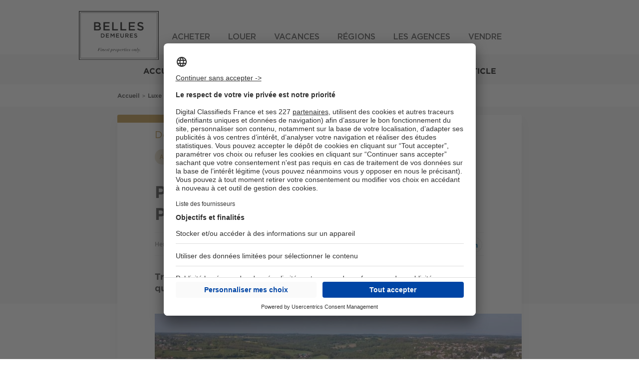

--- FILE ---
content_type: text/html; charset=UTF-8
request_url: https://magazine.bellesdemeures.com/luxe/destinations/plus-beaux-villages-de-france-perouges-cite-medievale-de-l-ain-article-45742.html
body_size: 26723
content:

<!DOCTYPE html>
<html lang="fr" dir="ltr" prefix="og: https://ogp.me/ns#">
  <head>
    <script type="text/javascript">var e,t;e=this,t=function(e){"use strict";let t="__AVIV_CSNT__",n="usercentrics-cmp",o={ACCEPT_ALL:"acceptButtonPressed",DENY_ALL:"denyButtonPressed",SAVE:"saveButtonPressed"},s=async(e,s)=>{try{await new Promise((t,o)=>{if(document.getElementById(n)){t(void 0);return}let r=document.createElement("script");r.id=n,r.setAttribute("data-settings-id",e),r.src="https://app.usercentrics.eu/browser-ui/latest/loader.js",(s?.enableTCF??s?.enableTCF===void 0)&&r.setAttribute("data-tcf-enabled",""),document.head.appendChild(r),r.onerror=o,window.addEventListener("UC_UI_INITIALIZED",()=>{t(void 0)})})}catch(e){"function"==typeof s?.onError&&s.onError(e)}let i=window.UC_UI;window.addEventListener("UC_UI_CMP_EVENT",e=>{let t=e.detail.type;"function"==typeof s?.onBannerInteraction&&["ACCEPT_ALL","DENY_ALL","SAVE"].includes(t)&&s.onBannerInteraction({event:o[t],consentItems:r(i.getServicesBaseInfo())})});let d={getIsConsentGranted:()=>!i.isConsentRequired(),getConsentItems:()=>r(i.getServicesBaseInfo()),showBanner(){i.showSecondLayer()}};for(let e of(window[t]=window[t]||{},Object.keys(d)))window[t][e]=d[e];return d},r=e=>e.reduce((e,t)=>(e[t.id]={name:t.name,consent:t.consent.status,category:t.categorySlug},e),{});e.createConsentService=s},"object"==typeof exports&&"undefined"!=typeof module?t(exports):"function"==typeof define&&define.amd?define(["exports"],t):t((e="undefined"!=typeof globalThis?globalThis:e||self).__AVIV_CSNT__={})</script>
<meta charset="utf-8" />
<noscript><style>form.antibot * :not(.antibot-message) { display: none !important; }</style>
</noscript><script type="text/javascript">
        window.googletag = window.googletag || {};
        googletag.cmd = googletag.cmd || [];
        (function(){
(function() {
var gads = document.createElement('script');
gads.async = true;
gads.type = 'text/javascript';
var useSSL = 'https:' == document.location.protocol;
gads.src = (useSSL ? 'https:' : 'http:') +
'//pagead2.googlesyndication.com/tag/js/gpt.js';
var node = document.getElementsByTagName('script')[0];
node.parentNode.insertBefore(gads, node);
})();

  var device = '';
  if (window.visualViewport.width <= 480) {
    device = ['fluid', [320, 100]];
  }
  else if (window.visualViewport.width > 480 && window.visualViewport.width <= 835) {
    device = ['fluid'];
  }
  else {
    device = ['fluid', [1000, 250]];
  }

  var deviceNative1Corner = '';
  if (window.visualViewport.width <= 480) {
    deviceNative1Corner = [[320, 150], 'fluid', [300, 250]];
  }
  else if (window.visualViewport.width > 480 && window.visualViewport.width <= 835) {
    deviceNative1Corner = ['fluid'];
  }
  else {
    deviceNative1Corner = [[970, 250], 'fluid', [950, 230]];
  }
  
  googletag.cmd.push(function() {
  googletag.defineSlot('/199043128/360-seloger-edito/-/-/article/banner-haute-habillage', device, 'div-gpt-ad-banner-haute-habillage').setTargeting('pos', ['banner-haute-habillage']).addService(googletag.pubads());
  googletag.defineSlot('/199043128/360-seloger-edito/-/-/article/native1', ['fluid'], 'div-gpt-ad-native1').setTargeting('pos', ['native1']).addService(googletag.pubads());
  googletag.defineSlot('/199043128/360-seloger-edito/-/-/article/pave-bas', [[300, 250]], 'div-gpt-ad-pave-bas').setTargeting('pos', ['pave-bas']).addService(googletag.pubads());
  googletag.pubads().setTargeting('domaine_edito', ['bd']);
  googletag.pubads().setTargeting('rubrique_edito', ['74540,81535']);
  googletag.pubads().setTargeting('tag_edito', ['81582']);
  googletag.pubads().setTargeting('testinterne', ['0']);
  googletag.pubads().enableSingleRequest();
  googletag.enableServices();
  });
  })();
      </script>
<meta name="robots" content="max-snippet:-1, max-image-preview:large, max-video-preview:-1" />
<meta name="description" content="Trônant sur une verte colline de l&#039;Ain, Pérouges est une cité médiévale qui fait l&#039;unanimité des visiteurs des plus beaux villages de France." />
<link rel="canonical" href="https://magazine.bellesdemeures.com/luxe/destinations/plus-beaux-villages-de-france-perouges-cite-medievale-de-l-ain-article-45742.html" />
<link rel="shortlink" href="https://magazine.bellesdemeures.com/node/11708" />
<meta property="og:site_name" content="Magazine Belles Demeures" />
<meta property="og:type" content="article" />
<meta property="og:url" content="https://magazine.bellesdemeures.com/luxe/destinations/plus-beaux-villages-de-france-perouges-cite-medievale-de-l-ain-article-45742.html" />
<meta property="og:title" content="Plus beaux villages de France : Pérouges, la cité médiévale de l&#039;Ain" />
<meta property="og:description" content="Trônant sur une verte colline de l&#039;Ain, Pérouges est une cité médiévale qui fait l&#039;unanimité des visiteurs des plus beaux villages de France." />
<meta property="og:image" content="https://magazine.bellesdemeures.com/sites/default/files/styles/735x412/public/edito_migrate/article/image/perouges-bellesdemeures.jpg?itok=WH9XMHwI" />
<meta name="twitter:card" content="summary" />
<meta name="Generator" content="Drupal 10 (https://www.drupal.org)" />
<meta name="MobileOptimized" content="width" />
<meta name="HandheldFriendly" content="true" />
<meta name="viewport" content="width=device-width, initial-scale=1.0" />
<script type="application/ld+json">{
    "@context": "https://schema.org",
    "@graph": [
        {
            "@type": "NewsArticle",
            "headline": "Plus beaux villages de France : Pérouges, la cité médiévale de l\u0027Ain | Magazine Belles Demeures",
            "description": "Trônant sur une verte colline de l\u0027Ain, Pérouges est une cité médiévale qui fait l\u0027unanimité des visiteurs des plus beaux villages de France.",
            "image": {
                "@type": "ImageObject",
                "url": "https://magazine.bellesdemeures.com/sites/default/files/styles/735x412/public/edito_migrate/article/image/perouges-bellesdemeures.jpg?itok=WH9XMHwI",
                "width": "735",
                "height": "412"
            },
            "datePublished": "2021-12-03T14:00:01+01:00",
            "dateModified": "T12:00:00Z",
            "author": {
                "@type": "Person",
                "name": "Henri Yadan",
                "url": "https://magazine.bellesdemeures.com/users/henri-yadan"
            },
            "publisher": {
                "@type": "Organization",
                "name": "Magazine Belles Demeures",
                "logo": {
                    "@type": "ImageObject",
                    "url": "https://magazine.bellesdemeures.com/themes/custom/edito_bellesdemeures/icons/logo.png"
                }
            },
            "mainEntityOfPage": "https://magazine.bellesdemeures.com/luxe/destinations/plus-beaux-villages-de-france-perouges-cite-medievale-de-l-ain-article-45742.html"
        }
    ]
}</script>
<link rel="shortcut icon" href="https://magazine.bellesdemeures.com/themes/custom/edito_bellesdemeures/icons/favicon.png" type="image/png" />
<link rel="alternate" hreflang="fr" href="https://magazine.bellesdemeures.com/luxe/destinations/plus-beaux-villages-de-france-perouges-cite-medievale-de-l-ain-article-45742.html" />
<link rel="apple-touch-icon" href="https://magazine.bellesdemeures.com/themes/custom/edito_bellesdemeures/icons/apple-touch-icon-144x144.png" sizes="144x144" />
<link rel="apple-touch-icon" href="https://magazine.bellesdemeures.com/themes/custom/edito_bellesdemeures/icons/apple-touch-icon-114x114.png" sizes="114x114" />
<link rel="apple-touch-icon" href="https://magazine.bellesdemeures.com/themes/custom/edito_bellesdemeures/icons/apple-touch-icon-72x72.png" sizes="72x72" />
<link rel="apple-touch-icon" href="https://magazine.bellesdemeures.com/themes/custom/edito_bellesdemeures/icons/apple-touch-icon.png" />
<script src="/modules/custom/koriolis_ext_link_obfuscator/js/obfuscated-links.js"></script>
<script src="/modules/custom/koriolis_gtm/thor/package/dist/thor.js"></script>
<script>window.a2a_config=window.a2a_config||{};a2a_config.callbacks=[];a2a_config.overlays=[];a2a_config.templates={};a2a_config.callbacks.push({
    ready: function() {
        if (a2a.GA && a2a.GA.track) {
            // Disable AddToAny's automatic Google Analytics integration.
            a2a.GA.track = function(){};
        }
    }
});</script>
<script>
thor.pushEvent("view", {
site: "BD-Edito",
pagename: "article_plus-beaux-villages-de-france-perouges-cite-medievale-de-l-ain-article-45742.html",
language: "fr",
publication_date: "20210312",
abtest: "",
environment: "prod",
url_path: "/luxe/destinations/plus-beaux-villages-de-france-perouges-cite-medievale-de-l-ain-article-45742.html",
referrer: "magazine.bellesdemeures.com"
});

</script>
<script>
thor.pushEvent("page_view", {
av_site: "BD-Edito",
av_pagetitle: "editorial_article",
av_language: "fr",
av_ar_id: "11708",
av_ar_date: "2021-03-12",
av_ar_theme: "LUXE_Destinations",
av_environment: "prod",
av_url_path: "/luxe/destinations/plus-beaux-villages-de-france-perouges-cite-medievale-de-l-ain-article-45742.html",
av_category: "editorial",
av_platform: "web"
});

</script>
<script type="text/javascript">window.__AVIV_CSNT__.createConsentService("HtLBDxT3REztrh", {
      onBannerInteraction(event, consentItems) {
        // Get the consent items on cookie banner UI interaction
        thor.onConsent();
      },
      onError(error) {
        // Manage here the error flow (triggered mainly during loading errors)
      },
    })
    .then(({ getIsConsentGranted, getConsentItems, showBanner }) => {
      // Manage here the consent-related logic using provided methods
      //Si on a déjà le consentement, on déclenche thor
      if(getIsConsentGranted()){
        thor.onConsent();
      }
    });</script>

    <title>Plus beaux villages de France : Pérouges, la cité médiévale de l&#039;Ain | Magazine Belles Demeures</title>
    <link rel="stylesheet" media="all" href="/sites/default/files/css/css_-wN311cLIZwFRcxj2luADmt_n0SlDvmeKJfhYa1EohA.css?delta=0&amp;language=fr&amp;theme=edito_bellesdemeures&amp;include=[base64]" />
<link rel="stylesheet" media="all" href="https://cdnjs.cloudflare.com/ajax/libs/font-awesome/4.7.0/css/font-awesome.min.css" />
<link rel="stylesheet" media="all" href="/sites/default/files/css/css_Jy_qUl7CPfATVyGP9nRfkbQlB0PRBZ779y9dJHV0bgk.css?delta=2&amp;language=fr&amp;theme=edito_bellesdemeures&amp;include=[base64]" />
<link rel="stylesheet" media="all" href="/sites/default/files/css/css_y5VWBE8k2p7KyPLOwgs85XsCViZGuQY7JJ68YYakDko.css?delta=3&amp;language=fr&amp;theme=edito_bellesdemeures&amp;include=[base64]" />
<link rel="stylesheet" media="print" href="/sites/default/files/css/css_RgKg1AqVZDGH1r69wOHfhJc174nvpwBoVj-7hiGdKrs.css?delta=4&amp;language=fr&amp;theme=edito_bellesdemeures&amp;include=[base64]" />
<link rel="stylesheet" media="all" href="/sites/default/files/css/css_-MdHUxAzdc4vkTt7gt-8XWfHG_Xxq1ktM2rkSWTS2zM.css?delta=5&amp;language=fr&amp;theme=edito_bellesdemeures&amp;include=[base64]" />

    <script type="application/json" data-drupal-selector="drupal-settings-json">{"path":{"baseUrl":"\/","pathPrefix":"","currentPath":"node\/11708","currentPathIsAdmin":false,"isFront":false,"currentLanguage":"fr"},"pluralDelimiter":"\u0003","suppressDeprecationErrors":true,"ajaxPageState":{"libraries":"[base64]","theme":"edito_bellesdemeures","theme_token":null},"ajaxTrustedUrl":{"form_action_p_pvdeGsVG5zNF_XLGPTvYSKCf43t8qZYSwcfZl2uzM":true,"https:\/\/magazine.bellesdemeures.com\/luxe\/destinations\/plus-beaux-villages-de-france-perouges-cite-medievale-de-l-ain-article-45742.html?ajax_form=1":true,"\/recherche":true,"\/comment\/reply\/node\/11708\/field_commentaire_vote":true,"\/ajax_comments\/add\/node\/11708\/field_commentaire_vote":true},"gtag":{"tagId":"","consentMode":true,"otherIds":[],"events":[],"additionalConfigInfo":[]},"gtm":{"tagId":null,"settings":{"data_layer":"dataLayer","include_classes":false,"allowlist_classes":"google\nnonGooglePixels\nnonGoogleScripts\nnonGoogleIframes","blocklist_classes":"customScripts\ncustomPixels","include_environment":false,"environment_id":"","environment_token":""},"tagIds":["GTM-PVVJVR5","GTM-5THNWXP","GTM-K8K35CSZ"]},"data":{"extlink":{"extTarget":true,"extTargetNoOverride":true,"extNofollow":false,"extNoreferrer":false,"extFollowNoOverride":false,"extClass":"0","extLabel":"(link is external)","extImgClass":false,"extSubdomains":false,"extExclude":"","extInclude":"","extCssExclude":"","extCssExplicit":"","extAlert":false,"extAlertText":"This link will take you to an external web site. We are not responsible for their content.","mailtoClass":"0","mailtoLabel":"(link sends email)","extUseFontAwesome":false,"extIconPlacement":"append","extFaLinkClasses":"fa fa-external-link","extFaMailtoClasses":"fa fa-envelope-o","whitelistedDomains":[]}},"ajax":{"edit-submit--2":{"disable-refocus":true,"callback":"::ajaxSubmit","event":"click","wrapper":"rate-widget-base-form","progress":{"type":null},"url":"https:\/\/magazine.bellesdemeures.com\/luxe\/destinations\/plus-beaux-villages-de-france-perouges-cite-medievale-de-l-ain-article-45742.html?ajax_form=1","httpMethod":"POST","dialogType":"ajax","submit":{"_triggering_element_name":"op","_triggering_element_value":"Enregistrer"}},"edit-ajax-comments-reply-form-node-11708-field-commentaire-vote-0-0":{"url":"\/ajax_comments\/add\/node\/11708\/field_commentaire_vote","wrapper":"node-article-field-commentaire-vote","method":"replaceWith","effect":"fade","event":"mousedown","keypress":true,"prevent":"click","httpMethod":"POST","dialogType":"ajax","submit":{"_triggering_element_name":"op","_triggering_element_value":"Envoyer"}}},"antibot":{"forms":{"comment-form":{"id":"ajax-comments-reply-form-node-11708-field-commentaire-vote-0-0","key":"EIphG8ld24tCvOFpYVe95JrfPa_O9SIHTVhP25B65N_"}}},"textfieldCounter":{"comment-0-comment--commentaire_vote--field_body_commentaire-0":{"key":["comment-0-comment--commentaire_vote--field_body_commentaire-0"],"maxlength":500,"counterPosition":"after","textCountStatusMessage":"\u003Cspan class=\u0022current_count\u0022\u003E@current_length\u003C\/span\u003E\/\u003Cspan class=\u0022maxlength_count\u0022\u003E@maxlength\u003C\/span\u003E","preventSubmit":true,"countHTMLCharacters":false}},"user":{"uid":0,"permissionsHash":"8c1235bee2f3b172d14fd5c9458ca1c0da8f7ad115bd5ba0d2f508f9439b33e1"}}</script>
<script src="/sites/default/files/js/js_e1tnvudEBT7-9Kc_0gEuKpERGTMFhLk_4bwNrtqo2Xo.js?scope=header&amp;delta=0&amp;language=fr&amp;theme=edito_bellesdemeures&amp;include=[base64]"></script>
<script src="/modules/contrib/google_tag/js/gtag.js?t7gr7u"></script>
<script src="/modules/contrib/google_tag/js/gtm.js?t7gr7u"></script>

  <script async="true" data-browser-key="bb3d9b7b16da97ea8cd0136d53051e71c1b0eefed9ab751ad7780fa9db4af40d" data-sample-rate="1.000000" data-parent-trace-id="c82bb58f053780d31c7d7aa9d2faaf14" data-transaction-name="Drupal\node\Controller\NodeViewController::view" data-collector="https://ingest.upsun-eu-2.observability-pipeline.blackfire.io" src="https://admin-pipeline.upsun-eu-2.observability-pipeline.blackfire.io/js/probe.js"></script></head>
  <body class="domain-magazine-bellesdemeures-com path-node page-node-type-article">
        <a href="#main-content" class="visually-hidden focusable skip-link">
      Aller au contenu principal
    </a>
    <noscript><iframe src="https://www.googletagmanager.com/ns.html?id=GTM-PVVJVR5"
                  height="0" width="0" style="display:none;visibility:hidden"></iframe></noscript>
<noscript><iframe src="https://www.googletagmanager.com/ns.html?id=GTM-5THNWXP"
                  height="0" width="0" style="display:none;visibility:hidden"></iframe></noscript>
<noscript><iframe src="https://www.googletagmanager.com/ns.html?id=GTM-K8K35CSZ"
                  height="0" width="0" style="display:none;visibility:hidden"></iframe></noscript>

      <div class="dialog-off-canvas-main-canvas" data-off-canvas-main-canvas>
    
<div class="layout-container node-page magazine_bellesdemeures_com">

  <header role="banner">
    <script>

    function seeMore(e) {
        e.parentNode.parentNode.classList.add('open');
    };
   
</script>
<header class="header"></header>
<script type="text/template" class="editoHeaderFr">
    <header class="header">
        <div class="headerWrapper">
            <span class="headerBurger"><span></span></span>
            <a class="headerLogo" href="https://www.bellesdemeures.com/" title="Belles Demeures  - Immobilier de luxe à vendre et à louer">
                <span>Belles Demeures  - Immobilier de luxe à vendre et à louer</span>
            </a>
            <div id="headerWrapperContent" class="headerWrapperContent">
    
                <div class="headerRight">

                </div>
    
                <nav class="navMain js_navSort" data-sort="Selection">
                    <ul class="navMainList">
                        <li class="navMainItem">
        <input class="navMainItemInput" type="radio" id="navAcheter" name="mainnav">
        <label class="navMainItemLabel js_navMainItemLabel" for="navAcheter">Acheter</label>
        <div class="headerPanel">
            <div class="headerPanelMask">
                <div class="headerPanelWrap">
    
                    <div class="navSub">
                        <input class="navSubInput" type="radio" id="bienExceptionAcheter" checked="checked">
                        <label for="bienExceptionAcheter" class="navSubLabel">Biens d'exception</label>
    
                        <ul class="navSubList">
                                <li class="navSubListItem">
                                    <a href="https://www.bellesdemeures.com/vente/monde/maison-luxe/tt-2-tb-2/#?bd=Head_AC_ML" title="Maison luxe" data-query="" class="js_seoLink">Maison luxe</a>
                                </li>
                                <li class="navSubListItem">
                                    <a href="https://www.bellesdemeures.com/vente/monde/appartement-luxe/tt-2-tb-1/#?bd=Head_AC_AL" title="Appartement luxe" data-query="" class="js_seoLink">Appartement luxe</a>
                                </li>
                                <li class="navSubListItem">
                                    <a href="https://www.bellesdemeures.com/vente/monde/loft-luxe/tt-2-tb-9/#?bd=Head_AC_LAS" title="Loft • Atelier • Surface" data-query="" class="js_seoLink">Loft • Atelier • Surface</a>
                                </li>
                                <li class="navSubListItem">
                                    <a href="https://www.bellesdemeures.com/vente/monde/chateau-luxe/tt-2-tb-13/#?bd=Head_AC_CH" title="Château" data-query="" class="js_seoLink">Château</a>
                                </li>
                                <li class="navSubListItem">
                                    <a href="https://www.bellesdemeures.com/vente/monde/hotel-particulier-luxe/tt-2-tb-14/#?bd=Head_AC_HP" title="Hôtel particulier" data-query="" class="js_seoLink">Hôtel particulier</a>
                                </li>
                        </ul>
                    </div>
                        <div class="navSub">
                            <input class="navSubInput" type="radio" id="villeTendanceAcheter" name="Acheter">
                            <label for="villeTendanceAcheter" class="navSubLabel">Villes tendances</label>
    
    
                            <ul class="navSubList">
                                    <li class="navSubListItem">
                                        <a href="https://www.bellesdemeures.com/vente/france/aquitaine/gironde/bordeaux/tt-2-tb-0-pl-13950/#?bd=Head_AC_LOC" title="Bordeaux" class="js_seoLink">Bordeaux</a>
                                    </li>
                                    <li class="navSubListItem">
                                        <a href="https://www.bellesdemeures.com/vente/france/provence-alpes-cote-d-azur/alpes-maritimes/cap-d-antibes/tt-2-tb-0-pl-2560/#?bd=Head_AC_LOC" title="Cap d'Antibes" class="js_seoLink">Cap d'Antibes</a>
                                    </li>
                                    <li class="navSubListItem">
                                        <a href="https://www.bellesdemeures.com/vente/france/provence-alpes-cote-d-azur/bouches-du-rhone/aix-en-provence/tt-2-tb-0-pl-4964/#?bd=Head_AC_LOC" title="Aix-en-Provence" class="js_seoLink">Aix-en-Provence</a>
                                    </li>
                                    <li class="navSubListItem">
                                        <a href="https://www.bellesdemeures.com/vente/belgique/flandre-occidentale/bruges/knocke-heist/knokke-heist/tt-2-tb-0-pl-102383/#?bd=Head_AC_LOC" title="Knokke-Heist" class="js_seoLink">Knokke-Heist</a>
                                    </li>
                                    <li class="navSubListItem">
                                        <a href="https://www.bellesdemeures.com/vente/belgique/bruxelles-capitale/bruxelles-capitale/uccle/uccle/tt-2-tb-0-pl-100171/#?bd=Head_AC_LOC" title="Uccle" class="js_seoLink">Uccle</a>
                                    </li>
                            </ul>
    
                        </div>
    
                </div>
    
                    <div class="headerPanelButton btnWrap">
                        <div class="button cta noBorder">
                            <span class="label">
                                <a href="https://www.bellesdemeures.com/vente/monde/immobilier-luxe/tt-2-tb-0/" title="Toutes les propriétés à acquérir" class="js_seoLink">Toutes les propriétés à acquérir</a>
                            </span>
                        </div>
                    </div>  
            </div>
        </div>
    </li>
    
                        <li class="navMainItem">
        <input class="navMainItemInput" type="radio" id="navLouer" name="mainnav">
        <label class="navMainItemLabel js_navMainItemLabel" for="navLouer">Louer</label>
        <div class="headerPanel">
            <div class="headerPanelMask">
                <div class="headerPanelWrap">
    
                    <div class="navSub">
                        <input class="navSubInput" type="radio" id="bienExceptionLouer" checked="checked">
                        <label for="bienExceptionLouer" class="navSubLabel">Biens d'exception</label>
    
                        <ul class="navSubList">
                                <li class="navSubListItem">
                                    <a href="https://www.bellesdemeures.com/location/monde/maison-luxe/tt-1-tb-2/#?bd=Head_LOC_ML" title="Maison luxe" data-query="" class="js_seoLink">Maison luxe</a>
                                </li>
                                <li class="navSubListItem">
                                    <a href="https://www.bellesdemeures.com/location/monde/appartement-luxe/tt-1-tb-1/#?bd=Head_LOC_AL" title="Appartement luxe" data-query="" class="js_seoLink">Appartement luxe</a>
                                </li>
                                <li class="navSubListItem">
                                    <a href="https://www.bellesdemeures.com/location/monde/loft-luxe/tt-1-tb-9/#?bd=Head_LOC_LAS" title="Loft • Atelier • Surface" data-query="" class="js_seoLink">Loft • Atelier • Surface</a>
                                </li>
                                <li class="navSubListItem">
                                    <a href="https://www.bellesdemeures.com/location/monde/chateau-luxe/tt-1-tb-13/#?bd=Head_LOC_CH" title="Château" data-query="" class="js_seoLink">Château</a>
                                </li>
                                <li class="navSubListItem">
                                    <a href="https://www.bellesdemeures.com/location/monde/hotel-particulier-luxe/tt-1-tb-14/#?bd=Head_LOC_HP" title="Hôtel particulier" data-query="" class="js_seoLink">Hôtel particulier</a>
                                </li>
                        </ul>
                    </div>
                        <div class="navSub">
                            <input class="navSubInput" type="radio" id="villeTendanceLouer" name="Louer">
                            <label for="villeTendanceLouer" class="navSubLabel">Villes tendances</label>
    
    
                            <ul class="navSubList">
                                    <li class="navSubListItem">
                                        <a href="https://www.bellesdemeures.com/location/france/provence-alpes-cote-d-azur/alpes-maritimes/cap-d-ail/tt-1-tb-0-pl-2418/#?bd=Head_LOC_LOC" title="Cap-d'Ail" class="js_seoLink">Cap-d'Ail</a>
                                    </li>
                                    <li class="navSubListItem">
                                        <a href="https://www.bellesdemeures.com/location/france/ile-de-france/hauts-de-seine/puteaux/tt-1-tb-0-pl-38333/#?bd=Head_LOC_LOC" title="Puteaux" class="js_seoLink">Puteaux</a>
                                    </li>
                                    <li class="navSubListItem">
                                        <a href="https://www.bellesdemeures.com/location/france/provence-alpes-cote-d-azur/alpes-maritimes/eze/tt-1-tb-0-pl-2445/#?bd=Head_LOC_LOC" title="Èze" class="js_seoLink">Èze</a>
                                    </li>
                                    <li class="navSubListItem">
                                        <a href="https://www.bellesdemeures.com/location/belgique/bruxelles-capitale/bruxelles-capitale/ixelles/ixelles/tt-1-tb-0-pl-100157/#?bd=Head_LOC_LOC" title="Ixelles" class="js_seoLink">Ixelles</a>
                                    </li>
                                    <li class="navSubListItem">
                                        <a href="https://www.bellesdemeures.com/location/belgique/bruxelles-capitale/bruxelles-capitale/ville-de-bruxelles/bruxelles/tt-1-tb-0-pl-100152/#?bd=Head_LOC_LOC" title="Bruxelles" class="js_seoLink">Bruxelles</a>
                                    </li>
                            </ul>
    
                        </div>
    
                </div>
    
                    <div class="headerPanelButton btnWrap">
                        <div class="button cta noBorder">
                            <span class="label">
                                <a href="https://www.bellesdemeures.com/location/monde/immobilier-luxe/tt-1-tb-0/" title="Toutes les propriétés à louer" class="js_seoLink">Toutes les propriétés à louer</a>
                            </span>
                        </div>
                    </div>  
            </div>
        </div>
    </li>
    
                        <li class="navMainItem">
                            <a href="https://www.bellesdemeures.com/location-vacances/monde/immobilier-luxe/tt-4-tb-0/#?bd=head_vac" class="navMainItemLabel">
                                Vacances
                            </a>
                        </li>
    
                        
    
    
    
    <li class="navMainItem">
        <input class="navMainItemInput" type="radio" id="navRegion" name="mainnav">
        <label class="navMainItemLabel js_navMainItemLabel" for="navRegion">Régions</label>
        <div class="headerPanel headerRegions js_headerRegions">
            <div class="headerPanelMask">
                <div class="headerPanelWrap belgium">
                 
    
    
                        <div class="navSub">
                            <input class="navSubInput" type="radio" id="proprietefrance" checked="checked">
                            <label for="proprietefrance" class="navSubLabel js_navSubLabel" data-btn="btn">En France</label>
    
                            <ul class="navSubList">
    
                                <li class="headerPanelLinkContainer"><a href="https://www.bellesdemeures.com/vente/france/tt-2-tb-0-pl-73/#?bd=DETAIL_GEOMONDE_FR" title="Toutes les propriétés en France" class="buttonArrowLeft js_seoLink">Toutes les propriétés en France</a></li>
    
                                    <li class="navSubListItem">
                                        <a class="js_seoLink" title="Alpes du Sud" href="https://www.bellesdemeures.com/vente/alpes-du-sud/immobilier-luxe/#?bd=Detail_GEO_1">Alpes du Sud</a>
                                    </li>
                                    <li class="navSubListItem">
                                        <a class="js_seoLink" title="Alsace" href="https://www.bellesdemeures.com/vente/france/alsace/tt-2-tb-0-pl-229/#?bd=Detail_GEO_2">Alsace</a>
                                    </li>
                                    <li class="navSubListItem">
                                        <a class="js_seoLink" title="Aquitaine" href="https://www.bellesdemeures.com/vente/france/aquitaine/tt-2-tb-0-pl-230/#?bd=Detail_GEO_3">Aquitaine</a>
                                    </li>
                                    <li class="navSubListItem">
                                        <a class="js_seoLink" title="Auvergne" href="https://www.bellesdemeures.com/vente/france/auvergne/tt-2-tb-0-pl-231/#?bd=Detail_GEO_4">Auvergne</a>
                                    </li>
                                    <li class="navSubListItem">
                                        <a class="js_seoLink" title="Basse-Normandie" href="https://www.bellesdemeures.com/vente/france/basse-normandie/tt-2-tb-0-pl-232/#?bd=Detail_GEO_5">Basse-Normandie</a>
                                    </li>
                                    <li class="navSubListItem">
                                        <a class="js_seoLink" title="Bourgogne" href="https://www.bellesdemeures.com/vente/france/bourgogne/tt-2-tb-0-pl-233/#?bd=Detail_GEO_6">Bourgogne</a>
                                    </li>
                                    <li class="navSubListItem">
                                        <a class="js_seoLink" title="Bretagne" href="https://www.bellesdemeures.com/vente/france/bretagne/tt-2-tb-0-pl-234/#?bd=Detail_GEO_7">Bretagne</a>
                                    </li>
                                    <li class="navSubListItem">
                                        <a class="js_seoLink" title="Centre" href="https://www.bellesdemeures.com/vente/france/centre/tt-2-tb-0-pl-235/#?bd=Detail_GEO_8">Centre</a>
                                    </li>
                                                                <li class="hiddenInfos">
                                        <ul>
                                                <li class="navSubListItem">
                                                    <a class="js_seoLink" title="Champagne-Ardenne" href="https://www.bellesdemeures.com/vente/france/champagne-ardenne/tt-2-tb-0-pl-236/#?bd=Detail_GEO_9">Champagne-Ardenne</a>
                                                </li>
                                                <li class="navSubListItem">
                                                    <a class="js_seoLink" title="Collectivités d'Outre-Mer" href="https://www.bellesdemeures.com/vente/france/collectivites-d-outre-mer/tt-2-tb-0-pl-251/#?bd=Detail_GEO_10">Collectivités d'Outre-Mer</a>
                                                </li>
                                                <li class="navSubListItem">
                                                    <a class="js_seoLink" title="Corse" href="https://www.bellesdemeures.com/vente/france/corse/tt-2-tb-0-pl-249/#?bd=Detail_GEO_11">Corse</a>
                                                </li>
                                                <li class="navSubListItem">
                                                    <a class="js_seoLink" title="Côte d'Azur" href="https://www.bellesdemeures.com/vente/cote-d-azur/immobilier-luxe/#?bd=Detail_GEO_12">Côte d'Azur</a>
                                                </li>
                                                <li class="navSubListItem">
                                                    <a class="js_seoLink" title="Départements d'Outre-Mer" href="https://www.bellesdemeures.com/vente/france/departements-d-outre-mer/tt-2-tb-0-pl-250/#?bd=Detail_GEO_13">Départements d'Outre-Mer</a>
                                                </li>
                                                <li class="navSubListItem">
                                                    <a class="js_seoLink" title="Franche-Comté" href="https://www.bellesdemeures.com/vente/france/franche-comte/tt-2-tb-0-pl-238/#?bd=Detail_GEO_14">Franche-Comté</a>
                                                </li>
                                                <li class="navSubListItem">
                                                    <a class="js_seoLink" title="Haute-Normandie" href="https://www.bellesdemeures.com/vente/france/haute-normandie/tt-2-tb-0-pl-237/#?bd=Detail_GEO_15">Haute-Normandie</a>
                                                </li>
                                                <li class="navSubListItem">
                                                    <a class="js_seoLink" title="Île-de-France" href="https://www.bellesdemeures.com/vente/france/ile-de-france/tt-2-tb-0-pl-239/#?bd=Detail_GEO_16">Île-de-France</a>
                                                </li>
                                                <li class="navSubListItem">
                                                    <a class="js_seoLink" title="La Provence" href="https://www.bellesdemeures.com/vente/la-provence/immobilier-luxe/#?bd=Detail_GEO_17">La Provence</a>
                                                </li>
                                                <li class="navSubListItem">
                                                    <a class="js_seoLink" title="Languedoc-Roussillon" href="https://www.bellesdemeures.com/vente/france/languedoc-roussillon/tt-2-tb-0-pl-240/#?bd=Detail_GEO_18">Languedoc-Roussillon</a>
                                                </li>
                                                <li class="navSubListItem">
                                                    <a class="js_seoLink" title="Limousin" href="https://www.bellesdemeures.com/vente/france/limousin/tt-2-tb-0-pl-241/#?bd=Detail_GEO_19">Limousin</a>
                                                </li>
                                                <li class="navSubListItem">
                                                    <a class="js_seoLink" title="Lorraine" href="https://www.bellesdemeures.com/vente/france/lorraine/tt-2-tb-0-pl-242/#?bd=Detail_GEO_20">Lorraine</a>
                                                </li>
                                                <li class="navSubListItem">
                                                    <a class="js_seoLink" title="Midi-Pyrénées" href="https://www.bellesdemeures.com/vente/france/midi-pyrenees/tt-2-tb-0-pl-243/#?bd=Detail_GEO_21">Midi-Pyrénées</a>
                                                </li>
                                                <li class="navSubListItem">
                                                    <a class="js_seoLink" title="Nord-Pas-de-Calais" href="https://www.bellesdemeures.com/vente/france/nord-pas-de-calais/tt-2-tb-0-pl-244/#?bd=Detail_GEO_22">Nord-Pas-de-Calais</a>
                                                </li>
                                                <li class="navSubListItem">
                                                    <a class="js_seoLink" title="Pays de la Loire" href="https://www.bellesdemeures.com/vente/france/pays-de-la-loire/tt-2-tb-0-pl-248/#?bd=Detail_GEO_23">Pays de la Loire</a>
                                                </li>
                                                <li class="navSubListItem">
                                                    <a class="js_seoLink" title="Picardie" href="https://www.bellesdemeures.com/vente/france/picardie/tt-2-tb-0-pl-245/#?bd=Detail_GEO_24">Picardie</a>
                                                </li>
                                                <li class="navSubListItem">
                                                    <a class="js_seoLink" title="Poitou-Charentes" href="https://www.bellesdemeures.com/vente/france/poitou-charentes/tt-2-tb-0-pl-246/#?bd=Detail_GEO_25">Poitou-Charentes</a>
                                                </li>
                                                <li class="navSubListItem">
                                                    <a class="js_seoLink" title="Rhône-Alpes" href="https://www.bellesdemeures.com/vente/france/rhone-alpes/tt-2-tb-0-pl-252/#?bd=Detail_GEO_26">Rhône-Alpes</a>
                                                </li>
                                        </ul>
                                    </li>
    
                                <div class="regionsMore" onclick="seeMore(this)">Tout voir</div>
                            </ul>
                        </div>
                        <div class="navSub">
                            <input class="navSubInput" type="radio" id="bienProvinceBelgium" checked="checked">
                            <label for="bienProvinceBelgium" class="navSubLabel js_navSubLabel" data-btn="btn">En Belgique</label>
    
                            <ul class="navSubList">
    
                                <li class="headerPanelLinkContainer"><a href="https://www.bellesdemeures.com/vente/belgique/tt-2-tb-0-pl-18/#?bd=DETAIL_GEOMONDE_BE" title="Propriétés en Belgique" class="buttonArrowLeft js_seoLink">Propriétés en Belgique</a></li>
    
                                    <li class="navSubListItem">
                                        <a class="js_seoLink" title="Bruxelles-Capitale" href="https://www.bellesdemeures.com/vente/belgique/bruxelles-capitale/tt-2-tb-0-pl-99509/#?bd=Detail_GEO_41-3000">Bruxelles-Capitale</a>
                                    </li>
                                    <li class="navSubListItem">
                                        <a class="js_seoLink" title="Flandre-Occidentale" href="https://www.bellesdemeures.com/vente/belgique/flandre-occidentale/tt-2-tb-0-pl-99513/#?bd=Detail_GEO_43-3004">Flandre-Occidentale</a>
                                    </li>
                                    <li class="navSubListItem">
                                        <a class="js_seoLink" title="Anvers" href="https://www.bellesdemeures.com/vente/belgique/anvers/tt-2-tb-0-pl-99519/#?bd=Detail_GEO_45-3010">Anvers</a>
                                    </li>
                                    <li class="navSubListItem">
                                        <a class="js_seoLink" title="Brabant Flamand" href="https://www.bellesdemeures.com/vente/belgique/brabant-flamand/tt-2-tb-0-pl-99516/#?bd=Detail_GEO_47-3007">Brabant Flamand</a>
                                    </li>
                                    <li class="navSubListItem">
                                        <a class="js_seoLink" title="Brabant Wallon" href="https://www.bellesdemeures.com/vente/belgique/brabant-wallon/tt-2-tb-0-pl-99515/#?bd=Detail_GEO_49-3006">Brabant Wallon</a>
                                    </li>
                                    <li class="navSubListItem">
                                        <a class="js_seoLink" title="Hainaut" href="https://www.bellesdemeures.com/vente/belgique/hainaut/tt-2-tb-0-pl-99514/#?bd=Detail_GEO_51-3005">Hainaut</a>
                                    </li>
                                    <li class="navSubListItem">
                                        <a class="js_seoLink" title="Limbourg" href="https://www.bellesdemeures.com/vente/belgique/limbourg/tt-2-tb-0-pl-99517/#?bd=Detail_GEO_53-3008">Limbourg</a>
                                    </li>
                                    <li class="navSubListItem">
                                        <a class="js_seoLink" title="Flandre orientale" href="https://www.bellesdemeures.com/vente/belgique/flandre-orientale/tt-2-tb-0-pl-99518/#?bd=Detail_GEO_55-3009">Flandre orientale</a>
                                    </li>
                                                                <li class="hiddenInfos">
                                        <ul>
                                                <li class="navSubListItem">
                                                    <a class="js_seoLink" title="Liège" href="https://www.bellesdemeures.com/vente/belgique/liege/tt-2-tb-0-pl-99511/#?bd=Detail_GEO_57-3002">Liège</a>
                                                </li>
                                                <li class="navSubListItem">
                                                    <a class="js_seoLink" title="Namur" href="https://www.bellesdemeures.com/vente/belgique/namur/tt-2-tb-0-pl-99512/#?bd=Detail_GEO_59-3003">Namur</a>
                                                </li>
                                        </ul>
                                    </li>
    
                                <div class="regionsMore" onclick="seeMore(this)">Tout voir</div>
                            </ul>
                        </div>
                        <div class="navSub">
                            <input class="navSubInput" type="radio" id="bienexceptionsmonde" checked="checked">
                            <label for="bienexceptionsmonde" class="navSubLabel js_navSubLabel" data-btn="btn">Dans le monde</label>
    
                            <ul class="navSubList">
    
                                <li class="headerPanelLinkContainer"><a href="https://www.bellesdemeures.com/vente/monde/immobilier-luxe/tt-2-tb-0/#?bd=Detail_GEO_33" title="Propriétés dans le monde" class="buttonArrowLeft js_seoLink">Propriétés dans le monde</a></li>
    
                                    <li class="navSubListItem">
                                        <a class="js_seoLink" title="Espagne" href="https://www.bellesdemeures.com/vente/espagne/tt-2-tb-0-pl-193/#?bd=DETAIL_GEOMONDE_724">Espagne</a>
                                    </li>
                                    <li class="navSubListItem">
                                        <a class="js_seoLink" title="Portugal" href="https://www.bellesdemeures.com/vente/portugal/tt-2-tb-0-pl-167/#?bd=DETAIL_GEOMONDE_620">Portugal</a>
                                    </li>
                                    <li class="navSubListItem">
                                        <a class="js_seoLink" title="Belgique" href="https://www.bellesdemeures.com/vente/belgique/tt-2-tb-0-pl-18/#?bd=DETAIL_GEOMONDE_56">Belgique</a>
                                    </li>
                                    <li class="navSubListItem">
                                        <a class="js_seoLink" title="Maurice" href="https://www.bellesdemeures.com/vente/maurice/tt-2-tb-0-pl-131/#?bd=DETAIL_GEOMONDE_480">Maurice</a>
                                    </li>
                                    <li class="navSubListItem">
                                        <a class="js_seoLink" title="États-Unis" href="https://www.bellesdemeures.com/vente/etats-unis/tt-2-tb-0-pl-220/#?bd=DETAIL_GEOMONDE_840">États-Unis</a>
                                    </li>
                                    <li class="navSubListItem">
                                        <a class="js_seoLink" title="Grèce" href="https://www.bellesdemeures.com/vente/grece/tt-2-tb-0-pl-84/#?bd=DETAIL_GEOMONDE_300">Grèce</a>
                                    </li>
                                    <li class="navSubListItem">
                                        <a class="js_seoLink" title="Maroc" href="https://www.bellesdemeures.com/vente/maroc/tt-2-tb-0-pl-138/#?bd=DETAIL_GEOMONDE_504">Maroc</a>
                                    </li>
                                    <li class="navSubListItem">
                                        <a class="js_seoLink" title="Suisse" href="https://www.bellesdemeures.com/vente/suisse/tt-2-tb-0-pl-200/#?bd=DETAIL_GEOMONDE_756">Suisse</a>
                                    </li>
                                                                <li class="hiddenInfos">
                                        <ul>
                                                <li class="navSubListItem">
                                                    <a class="js_seoLink" title="Italie" href="https://www.bellesdemeures.com/vente/italie/tt-2-tb-0-pl-103/#?bd=DETAIL_GEOMONDE_380">Italie</a>
                                                </li>
                                                <li class="navSubListItem">
                                                    <a class="js_seoLink" title="Monaco" href="https://www.bellesdemeures.com/vente/monaco/tt-2-tb-0-pl-133/#?bd=DETAIL_GEOMONDE_492">Monaco</a>
                                                </li>
                                                <li class="navSubListItem">
                                                    <a class="js_seoLink" title="Brésil" href="https://www.bellesdemeures.com/vente/bresil/tt-2-tb-0-pl-25/#?bd=DETAIL_GEOMONDE_76">Brésil</a>
                                                </li>
                                                <li class="navSubListItem">
                                                    <a class="js_seoLink" title="Pays-Bas" href="https://www.bellesdemeures.com/vente/pays-bas/tt-2-tb-0-pl-144/#?bd=DETAIL_GEOMONDE_528">Pays-Bas</a>
                                                </li>
                                                <li class="navSubListItem">
                                                    <a class="js_seoLink" title="Marshall" href="https://www.bellesdemeures.com/vente/marshall/tt-2-tb-0-pl-157/#?bd=DETAIL_GEOMONDE_584">Marshall</a>
                                                </li>
                                                <li class="navSubListItem">
                                                    <a class="js_seoLink" title="Émirats arabes unis" href="https://www.bellesdemeures.com/vente/emirats-arabes-unis/tt-2-tb-0-pl-208/#?bd=DETAIL_GEOMONDE_784">Émirats arabes unis</a>
                                                </li>
                                        </ul>
                                    </li>
    
                                <div class="regionsMore" onclick="seeMore(this)">Tout voir</div>
                            </ul>
                        </div>
                    
    
                </div>
            </div>
        </div>
    </li>
   
    
    <li class="navMainItem js_beforeMarketItem">
        <input class="navMainItemInput" type="radio" id="navAgence" name="mainnav">
        <label class="navMainItemLabel js_navMainItemLabel js_agency_label" for="navAgence">Les agences</label>
        <div class="headerPanel headerAgencies ">
            <div class="headerPanelMask">
                <div class="headerPanelWrap js_menu_agency">
                    <div class="navSub">
        <input class="navSubInput" type="radio" id="bienExceptionAgence" name="Agence" checked="checked">
        <label for="bienExceptionAgence" class="navSubLabel">Les meilleurs spécialistes du luxe</label>
        <ul class="navSubList">
                <li class="navSubListItem navSubListAgency">
                    <a href="https://www.bellesdemeures.com/annuaire-agences-immobilieres/?pl=73&langue=fr#?bd=Head-Agences-0" title="Agences parlant français" class="js_seoLink">Agences parlant français</a>
                </li>
                <li class="navSubListItem navSubListAgency">
                    <a href="https://www.bellesdemeures.com/annuaire-agences-immobilieres/?pl=73&langue=en#?bd=Head-Agences-1" title="Agences parlant anglais" class="js_seoLink">Agences parlant anglais</a>
                </li>
                <li class="navSubListItem navSubListAgency">
                    <a href="https://www.bellesdemeures.com/annuaire-agences-immobilieres/?pl=73&langue=es#?bd=Head-Agences-2" title="Agences parlant espagnol" class="js_seoLink">Agences parlant espagnol</a>
                </li>
                <li class="navSubListItem navSubListAgency">
                    <a href="https://www.bellesdemeures.com/annuaire-agences-immobilieres/?pl=73&langue=it#?bd=Head-Agences-3" title="Agences parlant italien" class="js_seoLink">Agences parlant italien</a>
                </li>
                <li class="navSubListItem navSubListAgency">
                    <a href="https://www.bellesdemeures.com/annuaire-agences-immobilieres/?pl=73&langue=de#?bd=Head-Agences-4" title="Agences parlant allemand" class="js_seoLink">Agences parlant allemand</a>
                </li>
                <li class="navSubListItem navSubListAgency">
                    <a href="https://www.bellesdemeures.com/annuaire-agences-immobilieres/?pl=73&langue=ru#?bd=Head-Agences-5" title="Agences parlant russe" class="js_seoLink">Agences parlant russe</a>
                </li>
                <li class="navSubListItem navSubListAgency">
                    <a href="https://www.bellesdemeures.com/annuaire-agences-immobilieres/?pl=73&langue=ar#?bd=Head-Agences-6" title="Agences parlant arabe" class="js_seoLink">Agences parlant arabe</a>
                </li>
                <li class="navSubListItem navSubListAgency">
                    <a href="https://www.bellesdemeures.com/annuaire-agences-immobilieres/?pl=73&langue=pt#?bd=Head-Agences-7" title="Agences parlant portugais" class="js_seoLink">Agences parlant portugais</a>
                </li>
        </ul>
    </div>
                </div>
    
                <div class="headerPanelButton btnWrap">
                    <a href="https://www.bellesdemeures.com/annuaire-agences-immobilieres/?pl=73" title="Trouver le bon spécialiste" class="button cta noBorder">
                        <span class="label">
                            Trouver le bon spécialiste
                        </span>
                    </a>
                </div>
            </div>
        </div>
    </li>
    
    
                            <li class="navMainItem">
                                <a href="https://www.bellesdemeures.com:443/vendre/" class="navMainItemLabel">
                                    Vendre
                                </a>
                            </li>
    
                    </ul>
                </nav>
            </div>
        </div>
    </header>   
</script>
<script type="text/template" class="editoHeaderEn">
    <header class="header homeHeader">
        <div class="headerWrapper">
            <span class="headerBurger"><span></span></span>
            <a class="headerLogo" href="https://www.bellesdemeures.com/en/" title="Belles Demeures Finest properties only.">
                <span>Belles Demeures Finest properties only.</span>
            </a>
            <div id="headerWrapperContent" class="headerWrapperContent">

                <div class="headerRight">

                </div>

                <nav class="navMain js_navSort" data-sort="Selection">
                    <ul class="navMainList">
                        <li class="navMainItem">
        <input class="navMainItemInput" type="radio" id="navBuy" name="mainnav">
        <label class="navMainItemLabel js_navMainItemLabel" for="navBuy">Buy</label>
        <div class="headerPanel">
            <div class="headerPanelMask">
                <div class="headerPanelWrap">

                    <div class="navSub">
                        <input class="navSubInput" type="radio" id="bienExceptionBuy" checked="checked">
                        <label for="bienExceptionBuy" class="navSubLabel">Exceptional properties</label>

                        <ul class="navSubList">
                                <li class="navSubListItem">
                                    <a href="https://www.bellesdemeures.com/en/sale/world/property-luxury/tt-2-tb-2/#?bd=Head_AC_ML" title="House" data-query="" class="js_seoLink">House</a>
                                </li>
                                <li class="navSubListItem">
                                    <a href="https://www.bellesdemeures.com/en/sale/world/apartments-luxury/tt-2-tb-1/#?bd=Head_AC_AL" title="Apartment" data-query="" class="js_seoLink">Apartment</a>
                                </li>
                                <li class="navSubListItem">
                                    <a href="https://www.bellesdemeures.com/en/sale/world/lofts-luxury/tt-2-tb-9/#?bd=Head_AC_LAS" title="Loft • Workshop • Area" data-query="" class="js_seoLink">Loft • Workshop • Area</a>
                                </li>
                                <li class="navSubListItem">
                                    <a href="https://www.bellesdemeures.com/en/sale/world/castle-luxury/tt-2-tb-13/#?bd=Head_AC_CH" title="Chateau" data-query="" class="js_seoLink">Chateau</a>
                                </li>
                                <li class="navSubListItem">
                                    <a href="https://www.bellesdemeures.com/en/sale/world/private-mansions-luxury/tt-2-tb-14/#?bd=Head_AC_HP" title="Private Mansion" data-query="" class="js_seoLink">Private Mansion</a>
                                </li>
                        </ul>
                    </div>
                        <div class="navSub">
                            <input class="navSubInput" type="radio" id="villeTendanceBuy" name="Buy">
                            <label for="villeTendanceBuy" class="navSubLabel">Popular towns and cities</label>


                            <ul class="navSubList">
                                    <li class="navSubListItem">
                                        <a href="https://www.bellesdemeures.com/en/sale/france/aquitaine/gironde/bordeaux/tt-2-tb-0-pl-13950/#?bd=Head_AC_LOC" title="Bordeaux" class="js_seoLink">Bordeaux</a>
                                    </li>
                                    <li class="navSubListItem">
                                        <a href="https://www.bellesdemeures.com/en/sale/france/provence/alpes-maritimes/cap-d-antibes/tt-2-tb-0-pl-2560/#?bd=Head_AC_LOC" title="Cap d'Antibes" class="js_seoLink">Cap d'Antibes</a>
                                    </li>
                                    <li class="navSubListItem">
                                        <a href="https://www.bellesdemeures.com/en/sale/france/rhone-alps/haute-savoie/megeve/tt-2-tb-0-pl-32428/#?bd=Head_AC_LOC" title="Megève" class="js_seoLink">Megève</a>
                                    </li>
                                    <li class="navSubListItem">
                                        <a href="https://www.bellesdemeures.com/en/sale/belgium/west-flanders/brugge/knokke-heist/knokke-heist/tt-2-tb-0-pl-102383/#?bd=Head_AC_LOC" title="Knokke-Heist" class="js_seoLink">Knokke-Heist</a>
                                    </li>
                                    <li class="navSubListItem">
                                        <a href="https://www.bellesdemeures.com/en/sale/belgium/brussels-capital/brussels-capital/uccle-ukkel/uccle/tt-2-tb-0-pl-100171/#?bd=Head_AC_LOC" title="Uccle" class="js_seoLink">Uccle</a>
                                    </li>
                            </ul>

                        </div>

                </div>

                    <div class="headerPanelButton btnWrap">
                        <div class="button cta noBorder">
                            <span class="label">
                                <a href="https://www.bellesdemeures.com/en/sale/world/properties-luxury/tt-2-tb-0/" title="All properties for sale" class="js_seoLink">All properties for sale</a>
                            </span>
                        </div>
                    </div>  
            </div>
        </div>
    </li>

                        <li class="navMainItem">
        <input class="navMainItemInput" type="radio" id="navRent" name="mainnav">
        <label class="navMainItemLabel js_navMainItemLabel" for="navRent">Rent</label>
        <div class="headerPanel">
            <div class="headerPanelMask">
                <div class="headerPanelWrap">

                    <div class="navSub">
                        <input class="navSubInput" type="radio" id="bienExceptionRent" checked="checked">
                        <label for="bienExceptionRent" class="navSubLabel">Exceptional properties</label>

                        <ul class="navSubList">
                                <li class="navSubListItem">
                                    <a href="https://www.bellesdemeures.com/en/rental/world/property-luxury/tt-1-tb-2/#?bd=Head_LOC_ML" title="House" data-query="" class="js_seoLink">House</a>
                                </li>
                                <li class="navSubListItem">
                                    <a href="https://www.bellesdemeures.com/en/rental/world/apartments-luxury/tt-1-tb-1/#?bd=Head_LOC_AL" title="Apartment" data-query="" class="js_seoLink">Apartment</a>
                                </li>
                                <li class="navSubListItem">
                                    <a href="https://www.bellesdemeures.com/en/rental/world/lofts-luxury/tt-1-tb-9/#?bd=Head_LOC_LAS" title="Loft • Workshop • Area" data-query="" class="js_seoLink">Loft • Workshop • Area</a>
                                </li>
                                <li class="navSubListItem">
                                    <a href="https://www.bellesdemeures.com/en/rental/world/castle-luxury/tt-1-tb-13/#?bd=Head_LOC_CH" title="Chateau" data-query="" class="js_seoLink">Chateau</a>
                                </li>
                                <li class="navSubListItem">
                                    <a href="https://www.bellesdemeures.com/en/rental/world/private-mansions-luxury/tt-1-tb-14/#?bd=Head_LOC_HP" title="Private Mansion" data-query="" class="js_seoLink">Private Mansion</a>
                                </li>
                        </ul>
                    </div>
                        <div class="navSub">
                            <input class="navSubInput" type="radio" id="villeTendanceRent" name="Rent">
                            <label for="villeTendanceRent" class="navSubLabel">Popular towns and cities</label>


                            <ul class="navSubList">
                                    <li class="navSubListItem">
                                        <a href="https://www.bellesdemeures.com/en/rental/france/ile-de-france-paris-outskirts/hauts-de-seine/puteaux/tt-1-tb-0-pl-38333/#?bd=Head_LOC_LOC" title="Puteaux" class="js_seoLink">Puteaux</a>
                                    </li>
                                    <li class="navSubListItem">
                                        <a href="https://www.bellesdemeures.com/en/rental/france/provence/alpes-maritimes/cap-d-ail/tt-1-tb-0-pl-2418/#?bd=Head_LOC_LOC" title="Cap-d'Ail" class="js_seoLink">Cap-d'Ail</a>
                                    </li>
                                    <li class="navSubListItem">
                                        <a href="https://www.bellesdemeures.com/en/rental/france/provence/alpes-maritimes/eze/tt-1-tb-0-pl-2445/#?bd=Head_LOC_LOC" title="Èze" class="js_seoLink">Èze</a>
                                    </li>
                                    <li class="navSubListItem">
                                        <a href="https://www.bellesdemeures.com/en/rental/belgium/brussels-capital/brussels-capital/ixelles-elsene/ixelles/tt-1-tb-0-pl-100157/#?bd=Head_LOC_LOC" title="Ixelles" class="js_seoLink">Ixelles</a>
                                    </li>
                                    <li class="navSubListItem">
                                        <a href="https://www.bellesdemeures.com/en/rental/belgium/brussels-capital/brussels-capital/ville-de-bruxelles-stad-brussel/brussels-city/tt-1-tb-0-pl-100152/#?bd=Head_LOC_LOC" title="Brussels City" class="js_seoLink">Brussels City</a>
                                    </li>
                            </ul>

                        </div>

                </div>

                    <div class="headerPanelButton btnWrap">
                        <div class="button cta noBorder">
                            <span class="label">
                                <a href="https://www.bellesdemeures.com/en/rental/world/properties-luxury/tt-1-tb-0/" title="All properties to rent" class="js_seoLink">All properties to rent</a>
                            </span>
                        </div>
                    </div>  
            </div>
        </div>
    </li>

                        <li class="navMainItem">
                            <a href="https://www.bellesdemeures.com/en/holiday-rentals/world/properties-luxury/tt-4-tb-0/#?bd=head_vac" class="navMainItemLabel">
                                Holidays
                            </a>
                        </li>





    <li class="navMainItem">
        <input class="navMainItemInput" type="radio" id="navRegion" name="mainnav">
        <label class="navMainItemLabel js_navMainItemLabel" for="navRegion">Regions</label>
        <div class="headerPanel headerRegions js_headerRegions">
            <div class="headerPanelMask">
                <div class="headerPanelWrap belgium">



                        <div class="navSub">
                            <input class="navSubInput" type="radio" id="proprietefrance" checked="checked">
                            <label for="proprietefrance" class="navSubLabel js_navSubLabel" data-btn="btn">In France</label>

                            <ul class="navSubList">

                                <li class="headerPanelLinkContainer"><a href="https://www.bellesdemeures.com/en/sale/france/tt-2-tb-0-pl-73/#?bd=DETAIL_GEOMONDE_FR" title="All properties in France" class="buttonArrowLeft js_seoLink">All properties in France</a></li>

                                    <li class="navSubListItem">
                                        <a class="js_seoLink" title="Alpes du Sud" href="https://www.bellesdemeures.com/en/sale/alpes-du-sud/properties-luxury/#?bd=Detail_GEO_1">Alpes du Sud</a>
                                    </li>
                                    <li class="navSubListItem">
                                        <a class="js_seoLink" title="Alsace" href="https://www.bellesdemeures.com/en/sale/france/alsace/tt-2-tb-0-pl-229/#?bd=Detail_GEO_2">Alsace</a>
                                    </li>
                                    <li class="navSubListItem">
                                        <a class="js_seoLink" title="Aquitaine" href="https://www.bellesdemeures.com/en/sale/france/aquitaine/tt-2-tb-0-pl-230/#?bd=Detail_GEO_3">Aquitaine</a>
                                    </li>
                                    <li class="navSubListItem">
                                        <a class="js_seoLink" title="Auvergne" href="https://www.bellesdemeures.com/en/sale/france/auvergne/tt-2-tb-0-pl-231/#?bd=Detail_GEO_4">Auvergne</a>
                                    </li>
                                    <li class="navSubListItem">
                                        <a class="js_seoLink" title="Basse Normandie" href="https://www.bellesdemeures.com/en/sale/france/basse-normandie/tt-2-tb-0-pl-232/#?bd=Detail_GEO_5">Basse Normandie</a>
                                    </li>
                                    <li class="navSubListItem">
                                        <a class="js_seoLink" title="Brittany" href="https://www.bellesdemeures.com/en/sale/france/brittany/tt-2-tb-0-pl-234/#?bd=Detail_GEO_6">Brittany</a>
                                    </li>
                                    <li class="navSubListItem">
                                        <a class="js_seoLink" title="Burgundy" href="https://www.bellesdemeures.com/en/sale/france/burgundy/tt-2-tb-0-pl-233/#?bd=Detail_GEO_7">Burgundy</a>
                                    </li>
                                    <li class="navSubListItem">
                                        <a class="js_seoLink" title="Champagne-Ardenne" href="https://www.bellesdemeures.com/en/sale/france/champagne-ardenne/tt-2-tb-0-pl-236/#?bd=Detail_GEO_8">Champagne-Ardenne</a>
                                    </li>
                                                                <li class="hiddenInfos">
                                        <ul>
                                                <li class="navSubListItem">
                                                    <a class="js_seoLink" title="Corsica" href="https://www.bellesdemeures.com/en/sale/france/corsica/tt-2-tb-0-pl-249/#?bd=Detail_GEO_9">Corsica</a>
                                                </li>
                                                <li class="navSubListItem">
                                                    <a class="js_seoLink" title="Côte d'Azur" href="https://www.bellesdemeures.com/en/sale/cote-d-azur/properties-luxury/#?bd=Detail_GEO_10">Côte d'Azur</a>
                                                </li>
                                                <li class="navSubListItem">
                                                    <a class="js_seoLink" title="Franche-Comté" href="https://www.bellesdemeures.com/en/sale/france/franche-comte/tt-2-tb-0-pl-238/#?bd=Detail_GEO_11">Franche-Comté</a>
                                                </li>
                                                <li class="navSubListItem">
                                                    <a class="js_seoLink" title="Ile de France (Paris outskirts)" href="https://www.bellesdemeures.com/en/sale/france/ile-de-france-paris-outskirts/tt-2-tb-0-pl-239/#?bd=Detail_GEO_12">Ile de France (Paris outskirts)</a>
                                                </li>
                                                <li class="navSubListItem">
                                                    <a class="js_seoLink" title="La Provence" href="https://www.bellesdemeures.com/en/sale/la-provence/properties-luxury/#?bd=Detail_GEO_13">La Provence</a>
                                                </li>
                                                <li class="navSubListItem">
                                                    <a class="js_seoLink" title="Languedoc-Roussillon" href="https://www.bellesdemeures.com/en/sale/france/languedoc-roussillon/tt-2-tb-0-pl-240/#?bd=Detail_GEO_14">Languedoc-Roussillon</a>
                                                </li>
                                                <li class="navSubListItem">
                                                    <a class="js_seoLink" title="Limousin" href="https://www.bellesdemeures.com/en/sale/france/limousin/tt-2-tb-0-pl-241/#?bd=Detail_GEO_15">Limousin</a>
                                                </li>
                                                <li class="navSubListItem">
                                                    <a class="js_seoLink" title="Loire Valley" href="https://www.bellesdemeures.com/en/sale/france/loire-valley/tt-2-tb-0-pl-235/#?bd=Detail_GEO_16">Loire Valley</a>
                                                </li>
                                                <li class="navSubListItem">
                                                    <a class="js_seoLink" title="Lorraine" href="https://www.bellesdemeures.com/en/sale/france/lorraine/tt-2-tb-0-pl-242/#?bd=Detail_GEO_17">Lorraine</a>
                                                </li>
                                                <li class="navSubListItem">
                                                    <a class="js_seoLink" title="Midi-Pyrénées" href="https://www.bellesdemeures.com/en/sale/france/midi-pyrenees/tt-2-tb-0-pl-243/#?bd=Detail_GEO_18">Midi-Pyrénées</a>
                                                </li>
                                                <li class="navSubListItem">
                                                    <a class="js_seoLink" title="Nord Pas-de-Calais" href="https://www.bellesdemeures.com/en/sale/france/nord-pas-de-calais/tt-2-tb-0-pl-244/#?bd=Detail_GEO_19">Nord Pas-de-Calais</a>
                                                </li>
                                                <li class="navSubListItem">
                                                    <a class="js_seoLink" title="Normandy" href="https://www.bellesdemeures.com/en/sale/france/normandy/tt-2-tb-0-pl-237/#?bd=Detail_GEO_20">Normandy</a>
                                                </li>
                                                <li class="navSubListItem">
                                                    <a class="js_seoLink" title="Overseas collectivities" href="https://www.bellesdemeures.com/en/sale/france/overseas-collectivities/tt-2-tb-0-pl-251/#?bd=Detail_GEO_21">Overseas collectivities</a>
                                                </li>
                                                <li class="navSubListItem">
                                                    <a class="js_seoLink" title="Overseas regions" href="https://www.bellesdemeures.com/en/sale/france/overseas-regions/tt-2-tb-0-pl-250/#?bd=Detail_GEO_22">Overseas regions</a>
                                                </li>
                                                <li class="navSubListItem">
                                                    <a class="js_seoLink" title="Picardy" href="https://www.bellesdemeures.com/en/sale/france/picardy/tt-2-tb-0-pl-245/#?bd=Detail_GEO_23">Picardy</a>
                                                </li>
                                                <li class="navSubListItem">
                                                    <a class="js_seoLink" title="Poitou-Charentes" href="https://www.bellesdemeures.com/en/sale/france/poitou-charentes/tt-2-tb-0-pl-246/#?bd=Detail_GEO_24">Poitou-Charentes</a>
                                                </li>
                                                <li class="navSubListItem">
                                                    <a class="js_seoLink" title="Rhone-Alps" href="https://www.bellesdemeures.com/en/sale/france/rhone-alps/tt-2-tb-0-pl-252/#?bd=Detail_GEO_25">Rhone-Alps</a>
                                                </li>
                                                <li class="navSubListItem">
                                                    <a class="js_seoLink" title="Western Loire" href="https://www.bellesdemeures.com/en/sale/france/western-loire/tt-2-tb-0-pl-248/#?bd=Detail_GEO_26">Western Loire</a>
                                                </li>
                                        </ul>
                                    </li>

                                <div class="regionsMore" onclick="seeMore(this)">See all</div>
                            </ul>
                        </div>
                        <div class="navSub">
                            <input class="navSubInput" type="radio" id="bienProvinceBelgium" checked="checked">
                            <label for="bienProvinceBelgium" class="navSubLabel js_navSubLabel" data-btn="btn">In Belgium</label>

                            <ul class="navSubList">

                                <li class="headerPanelLinkContainer"><a href="https://www.bellesdemeures.com/en/sale/belgium/tt-2-tb-0-pl-18/#?bd=DETAIL_GEOMONDE_BE" title="Properties in Belgium" class="buttonArrowLeft js_seoLink">Properties in Belgium</a></li>

                                    <li class="navSubListItem">
                                        <a class="js_seoLink" title="Brussels-Capital" href="https://www.bellesdemeures.com/en/sale/belgium/brussels-capital/tt-2-tb-0-pl-99509/#?bd=Detail_GEO_41-3000">Brussels-Capital</a>
                                    </li>
                                    <li class="navSubListItem">
                                        <a class="js_seoLink" title="West Flanders" href="https://www.bellesdemeures.com/en/sale/belgium/west-flanders/tt-2-tb-0-pl-99513/#?bd=Detail_GEO_43-3004">West Flanders</a>
                                    </li>
                                    <li class="navSubListItem">
                                        <a class="js_seoLink" title="Antwerp" href="https://www.bellesdemeures.com/en/sale/belgium/antwerp/tt-2-tb-0-pl-99519/#?bd=Detail_GEO_45-3010">Antwerp</a>
                                    </li>
                                    <li class="navSubListItem">
                                        <a class="js_seoLink" title="Flemish Brabant" href="https://www.bellesdemeures.com/en/sale/belgium/flemish-brabant/tt-2-tb-0-pl-99516/#?bd=Detail_GEO_47-3007">Flemish Brabant</a>
                                    </li>
                                    <li class="navSubListItem">
                                        <a class="js_seoLink" title="Walloon Brabant" href="https://www.bellesdemeures.com/en/sale/belgium/walloon-brabant/tt-2-tb-0-pl-99515/#?bd=Detail_GEO_49-3006">Walloon Brabant</a>
                                    </li>
                                    <li class="navSubListItem">
                                        <a class="js_seoLink" title="Hainaut" href="https://www.bellesdemeures.com/en/sale/belgium/hainaut/tt-2-tb-0-pl-99514/#?bd=Detail_GEO_51-3005">Hainaut</a>
                                    </li>
                                    <li class="navSubListItem">
                                        <a class="js_seoLink" title="Limburg" href="https://www.bellesdemeures.com/en/sale/belgium/limburg/tt-2-tb-0-pl-99517/#?bd=Detail_GEO_53-3008">Limburg</a>
                                    </li>
                                    <li class="navSubListItem">
                                        <a class="js_seoLink" title="East Flanders" href="https://www.bellesdemeures.com/en/sale/belgium/east-flanders/tt-2-tb-0-pl-99518/#?bd=Detail_GEO_55-3009">East Flanders</a>
                                    </li>
                                                                <li class="hiddenInfos">
                                        <ul>
                                                <li class="navSubListItem">
                                                    <a class="js_seoLink" title="Liège" href="https://www.bellesdemeures.com/en/sale/belgium/liege/tt-2-tb-0-pl-99511/#?bd=Detail_GEO_57-3002">Liège</a>
                                                </li>
                                                <li class="navSubListItem">
                                                    <a class="js_seoLink" title="Namur" href="https://www.bellesdemeures.com/en/sale/belgium/namur/tt-2-tb-0-pl-99512/#?bd=Detail_GEO_59-3003">Namur</a>
                                                </li>
                                        </ul>
                                    </li>

                                <div class="regionsMore" onclick="seeMore(this)">See all</div>
                            </ul>
                        </div>
                        <div class="navSub">
                            <input class="navSubInput" type="radio" id="bienexceptionsmonde" checked="checked">
                            <label for="bienexceptionsmonde" class="navSubLabel js_navSubLabel" data-btn="btn">In the world</label>

                            <ul class="navSubList">

                                <li class="headerPanelLinkContainer"><a href="https://www.bellesdemeures.com/en/sale/world/properties-luxury/tt-2-tb-0/#?bd=Detail_GEO_33" title="All properties in the world" class="buttonArrowLeft js_seoLink">All properties in the world</a></li>

                                    <li class="navSubListItem">
                                        <a class="js_seoLink" title="Belgium" href="https://www.bellesdemeures.com/en/sale/belgium/tt-2-tb-0-pl-18/#?bd=DETAIL_GEOMONDE_56">Belgium</a>
                                    </li>
                                    <li class="navSubListItem">
                                        <a class="js_seoLink" title="Spain" href="https://www.bellesdemeures.com/en/sale/spain/tt-2-tb-0-pl-193/#?bd=DETAIL_GEOMONDE_724">Spain</a>
                                    </li>
                                    <li class="navSubListItem">
                                        <a class="js_seoLink" title="Mauritius" href="https://www.bellesdemeures.com/en/sale/mauritius/tt-2-tb-0-pl-131/#?bd=DETAIL_GEOMONDE_480">Mauritius</a>
                                    </li>
                                    <li class="navSubListItem">
                                        <a class="js_seoLink" title="United States" href="https://www.bellesdemeures.com/en/sale/united-states/tt-2-tb-0-pl-220/#?bd=DETAIL_GEOMONDE_840">United States</a>
                                    </li>
                                    <li class="navSubListItem">
                                        <a class="js_seoLink" title="Portugal" href="https://www.bellesdemeures.com/en/sale/portugal/tt-2-tb-0-pl-167/#?bd=DETAIL_GEOMONDE_620">Portugal</a>
                                    </li>
                                    <li class="navSubListItem">
                                        <a class="js_seoLink" title="Greece" href="https://www.bellesdemeures.com/en/sale/greece/tt-2-tb-0-pl-84/#?bd=DETAIL_GEOMONDE_300">Greece</a>
                                    </li>
                                    <li class="navSubListItem">
                                        <a class="js_seoLink" title="Morocco" href="https://www.bellesdemeures.com/en/sale/morocco/tt-2-tb-0-pl-138/#?bd=DETAIL_GEOMONDE_504">Morocco</a>
                                    </li>
                                    <li class="navSubListItem">
                                        <a class="js_seoLink" title="Switzerland" href="https://www.bellesdemeures.com/en/sale/switzerland/tt-2-tb-0-pl-200/#?bd=DETAIL_GEOMONDE_756">Switzerland</a>
                                    </li>
                                                                <li class="hiddenInfos">
                                        <ul>
                                                <li class="navSubListItem">
                                                    <a class="js_seoLink" title="Italy" href="https://www.bellesdemeures.com/en/sale/italy/tt-2-tb-0-pl-103/#?bd=DETAIL_GEOMONDE_380">Italy</a>
                                                </li>
                                                <li class="navSubListItem">
                                                    <a class="js_seoLink" title="United Arab Emirates" href="https://www.bellesdemeures.com/en/sale/united-arab-emirates/tt-2-tb-0-pl-208/#?bd=DETAIL_GEOMONDE_784">United Arab Emirates</a>
                                                </li>
                                                <li class="navSubListItem">
                                                    <a class="js_seoLink" title="Monaco" href="https://www.bellesdemeures.com/en/sale/monaco/tt-2-tb-0-pl-133/#?bd=DETAIL_GEOMONDE_492">Monaco</a>
                                                </li>
                                                <li class="navSubListItem">
                                                    <a class="js_seoLink" title="Brazil" href="https://www.bellesdemeures.com/en/sale/brazil/tt-2-tb-0-pl-25/#?bd=DETAIL_GEOMONDE_76">Brazil</a>
                                                </li>
                                                <li class="navSubListItem">
                                                    <a class="js_seoLink" title="Netherlands" href="https://www.bellesdemeures.com/en/sale/netherlands/tt-2-tb-0-pl-144/#?bd=DETAIL_GEOMONDE_528">Netherlands</a>
                                                </li>
                                                <li class="navSubListItem">
                                                    <a class="js_seoLink" title="Marshall Islands" href="https://www.bellesdemeures.com/en/sale/marshall-islands/tt-2-tb-0-pl-157/#?bd=DETAIL_GEOMONDE_584">Marshall Islands</a>
                                                </li>
                                                <li class="navSubListItem">
                                                    <a class="js_seoLink" title="Senegal" href="https://www.bellesdemeures.com/en/sale/senegal/tt-2-tb-0-pl-183/#?bd=DETAIL_GEOMONDE_686">Senegal</a>
                                                </li>
                                        </ul>
                                    </li>

                                <div class="regionsMore" onclick="seeMore(this)">See all</div>
                            </ul>
                        </div>


                </div>
            </div>
        </div>
    </li>


   

    
    <li class="navMainItem js_beforeMarketItem">
        <input class="navMainItemInput" type="radio" id="navAgence" name="mainnav">
        <label class="navMainItemLabel js_navMainItemLabel js_agency_label" for="navAgence">The agencies</label>
        <div class="headerPanel headerAgencies ">
            <div class="headerPanelMask">
                <div class="headerPanelWrap js_menu_agency">
                    <div class="navSub">
        <input class="navSubInput" type="radio" id="bienExceptionAgence" name="Agence" checked="checked">
        <label for="bienExceptionAgence" class="navSubLabel">The best luxury specialists </label>
        <ul class="navSubList">
                <li class="navSubListItem navSubListAgency">
                    <a href="https://www.bellesdemeures.com/en/realestate-agency/?pl=73&langue=fr#?bd=Head-Agences-0" title="Agencies speaking French" class="js_seoLink">Agencies speaking French</a>
                </li>
                <li class="navSubListItem navSubListAgency">
                    <a href="https://www.bellesdemeures.com/en/realestate-agency/?pl=73&langue=en#?bd=Head-Agences-1" title="Agencies speaking English" class="js_seoLink">Agencies speaking English</a>
                </li>
                <li class="navSubListItem navSubListAgency">
                    <a href="https://www.bellesdemeures.com/en/realestate-agency/?pl=73&langue=es#?bd=Head-Agences-2" title="Agencies speaking Spanish" class="js_seoLink">Agencies speaking Spanish</a>
                </li>
                <li class="navSubListItem navSubListAgency">
                    <a href="https://www.bellesdemeures.com/en/realestate-agency/?pl=73&langue=it#?bd=Head-Agences-3" title="Agencies speaking Italian" class="js_seoLink">Agencies speaking Italian</a>
                </li>
                <li class="navSubListItem navSubListAgency">
                    <a href="https://www.bellesdemeures.com/en/realestate-agency/?pl=73&langue=de#?bd=Head-Agences-4" title="Agencies speaking German" class="js_seoLink">Agencies speaking German</a>
                </li>
                <li class="navSubListItem navSubListAgency">
                    <a href="https://www.bellesdemeures.com/en/realestate-agency/?pl=73&langue=ru#?bd=Head-Agences-5" title="Agencies speaking Russian" class="js_seoLink">Agencies speaking Russian</a>
                </li>
                <li class="navSubListItem navSubListAgency">
                    <a href="https://www.bellesdemeures.com/en/realestate-agency/?pl=73&langue=pt#?bd=Head-Agences-6" title="Agencies speaking Portuguese" class="js_seoLink">Agencies speaking Portuguese</a>
                </li>
                <li class="navSubListItem navSubListAgency">
                    <a href="https://www.bellesdemeures.com/en/realestate-agency/?pl=73&langue=ar#?bd=Head-Agences-7" title="Agencies speaking Arabic" class="js_seoLink">Agencies speaking Arabic</a>
                </li>
        </ul>
    </div>
                </div>

                <div class="headerPanelButton btnWrap">
                    <a href="https://www.bellesdemeures.com/en/realestate-agency/?pl=73" title="Find the right specialist" class="button cta noBorder">
                        <span class="label">
                            Find the right specialist
                        </span>
                    </a>
                </div>
            </div>
        </div>
    </li>
    


                    </ul>
                </nav>
            </div>
        </div>
    </header>
</script>

    
  <div class="region region-navigation">
    
<div id="block-googlepubbannerhautehabillage-2" class="block block-koriolis-google-pub block-google-pub-banner-haute-habillage">
  
    
      <div id='div-gpt-ad-banner-haute-habillage'></div>
  </div>
<nav role="navigation" aria-labelledby="block-bellesdemeures-menu" id="block-bellesdemeures" class="block block-menu navigation menu--belles-demeures">
            <div class="visually-hidden" id="block-bellesdemeures-menu">Belles Demeures</div>
  
        

              <ul class="menu">
                    <li class="menu-item">
        <a href="https://magazine.bellesdemeures.com/" class="front" data-drupal-link-system-path="&lt;front&gt;">Accueil</a>
              </li>
                <li class="menu-item menu-item--expanded">
        <span>Nos rubriques</span>
                                <ul class="menu">
                    <li class="menu-item">
        <a href="https://magazine.bellesdemeures.com/rubrique/art-de-vivre" data-drupal-link-system-path="taxonomy/term/80978">Art de vivre</a>
              </li>
                <li class="menu-item">
        <a href="https://magazine.bellesdemeures.com/rubrique/architecture-d-interieur" data-drupal-link-system-path="taxonomy/term/80979">Architecture d&#039;intérieur</a>
              </li>
                <li class="menu-item">
        <a href="https://magazine.bellesdemeures.com/rubrique/biens-d-exception" data-drupal-link-system-path="taxonomy/term/74541">Biens d&#039;exception </a>
              </li>
                <li class="menu-item">
        <a href="https://magazine.bellesdemeures.com/rubrique/destinations" data-drupal-link-system-path="taxonomy/term/81535">Destinations</a>
              </li>
                <li class="menu-item">
        <a href="https://magazine.bellesdemeures.com/rubrique/droits-fiscalite" data-drupal-link-system-path="taxonomy/term/80980">Droits &amp; fiscalité</a>
              </li>
        </ul>
  
              </li>
                <li class="menu-item">
        <span class="recherche">Rechercher un article</span>
              </li>
        </ul>
  


  </nav>

<div class="views-exposed-form block block-views block-views-exposed-filter-blockrecherche-page-1" data-drupal-selector="views-exposed-form-recherche-page-1" id="block-formulaireexposerecherchepage-1-8">
  
      <div class="search-title">Rechercher un article</div>
    
      
<form action="/recherche" method="get" id="views-exposed-form-recherche-page-1" accept-charset="UTF-8">
  
<div class="form--inline clearfix">
  <div class="js-form-item form-item js-form-type-textfield form-type-textfield js-form-item-search-api-fulltext form-item-search-api-fulltext form-no-label">
        <input placeholder="Entrer un mot-clef ou une localité" data-drupal-selector="edit-search-api-fulltext" type="text" id="edit-search-api-fulltext" name="search_api_fulltext" value="" size="30" maxlength="128" class="form-text" />

        </div>
<div data-drupal-selector="edit-actions" class="form-actions js-form-wrapper form-wrapper" id="edit-actions--2"><input data-drupal-selector="edit-submit-recherche" type="submit" id="edit-submit-recherche" value="Rechercher" class="button js-form-submit form-submit" />
</div>

</div>
<div class="close"></div>
<div class="exemples-recherche">Ex :<a href="/recherche?search_api_fulltext=Acheter">Acheter</a>,<a href="/recherche?search_api_fulltext=D%C3%A9coration">Décoration</a>,<a href="/recherche?search_api_fulltext=Lyon">Lyon</a>,<a href="/recherche?search_api_fulltext=Marseille">Marseille</a>...</div>
</form>

  </div>
<div class="zone-grise"></div>

  </div>

  </header>

  <main role="main">
    <a id="main-content" tabindex="-1"></a>
    
  <div class="region region-breadcrumb">
    
<div id="block-edito-bellesdemeures-breadcrumbs" class="block block-system block-system-breadcrumb-block">
  
    
      
  <nav class="breadcrumb" role="navigation" aria-labelledby="system-breadcrumb">
    <div id="system-breadcrumb" class="visually-hidden">Fil d'Ariane</div>
                  <a href="/">Accueil</a>
        <span class="sep"> &gt; </span>
                        <a href="/rubrique/luxe">Luxe</a>
        <span class="sep"> &gt; </span>
                        <a href="/rubrique/destinations">Destinations</a>
        <span class="sep"> &gt; </span>
                        Plus beaux villages de France : Pérouges, la cité médiévale de l&#039;Ain
            </nav>

  </div>
  </div>

    

    <div class="layout-content">
      
  <div class="region region-content">
    
<div id="block-edito-bellesdemeures-content" class="block block-system block-system-main-block">
  
    
        







  
  
  <div class="sticky-title">
    <div class="sticky-title-inner">
      <div class="logo-sticky"><a href="/"><img src="https://magazine.bellesdemeures.com/themes/custom/edito_bellesdemeures/icons/logo-23.png"></a></div>
      <div class="share-sticky">
        <div class="field field--name-title field--type-string field--label-hidden">
          Plus beaux villages de France : Pérouges, la cité médiévale de l'Ain
        </div>
        <div class="partage partage-top">
          <span class="a2a_kit a2a_kit_size_30 addtoany_list" data-a2a-url="https://magazine.bellesdemeures.com/luxe/destinations/plus-beaux-villages-de-france-perouges-cite-medievale-de-l-ain-article-45742.html" data-a2a-title="Plus beaux villages de France : Pérouges, la cité médiévale de l'Ain"><a class="a2a_button_facebook"><img src="/themes/custom/sl_base_theme/images/facebook-share.png" border="0" alt="Facebook" width="30" height="30"></a><a class="a2a_button_twitter"><img src="/themes/custom/sl_base_theme/images/x-twitter.png" border="0" alt="Twitter" width="30" height="30"></a><a class="a2a_button_linkedin"><img src="/themes/custom/sl_base_theme/images/linkedin.png" border="0" alt="Linkedin" width="30" height="30"></a></span>

        </div>
      </div>
    </div>
    <div class="progress-container">
      <div class="progress-bar" id="progressbar"></div>
    </div>
  </div>

<article data-history-node-id="11708" class="node node--type-article node--view-mode-full">

  
  
  <div class="node__content">
    <div class="layout layout--onecol">
      <div class="layout__region layout__region--content">
        
        

  <div class="field field--name-field-publi-communique field--type-boolean field--label-above">
              <div class="field__item"></div>
          </div>

        

            <div class="field field--name-field-rubrique field--type-entity-reference field--label-hidden field__item"><a href="/rubrique/destinations" hreflang="fr">Destinations</a></div>
      
        

  <div class="field field--name-field-referentiel-geo field--type-entity-reference field--label-hidden">
          <a href="/localisation/auvergne-rhone-alpes" data-drupal-link-system-path="taxonomy/term/81591">Auvergne-Rhône-Alpes</a><a href="/localisation/01-ain" data-drupal-link-system-path="taxonomy/term/40480">(01) Ain</a><a href="/localisation/perouges" data-drupal-link-system-path="taxonomy/term/42280">Pérouges</a>
      </div>

          
  
        
      <h1 class="field field--name-title field--type-string field--label-hidden">Plus beaux villages de France : Pérouges, la cité médiévale de l'Ain</h1>
  
      </div>
    </div>
    <div class="layout layout--twocol-section layout--twocol-section--67-33 info-article">
      <div class="layout__region layout__region--first">
                  
<span class="field field--name-uid field--type-entity-reference field--label-hidden"><a title="Voir le profil utilisateur." href="/users/henri-yadan" class="username">Henri Yadan</a></span>

                      

<span class="field field--name-published-at field--type-published-at field--label-hidden"><time datetime="2021-12-03T14:00:01+01:00" title="Vendredi 3 décembre 2021 - 14:00" itemprop="datePublished" class="datetime">03 déc 2021</time>
</span>

        </div>
      <div class="layout__region layout__region--second">
        
<div class="block block-addtoany block-addtoany-block">
  
      <div class="field__label">Partager sur</div>
    
      <span class="a2a_kit a2a_kit_size_30 addtoany_list" data-a2a-url="https://magazine.bellesdemeures.com/luxe/destinations/plus-beaux-villages-de-france-perouges-cite-medievale-de-l-ain-article-45742.html" data-a2a-title="Plus beaux villages de France : Pérouges, la cité médiévale de l'Ain"><a class="a2a_button_facebook"><img src="/themes/custom/sl_base_theme/images/facebook-share.png" border="0" alt="Facebook" width="30" height="30"></a><a class="a2a_button_twitter"><img src="/themes/custom/sl_base_theme/images/x-twitter.png" border="0" alt="Twitter" width="30" height="30"></a><a class="a2a_button_linkedin"><img src="/themes/custom/sl_base_theme/images/linkedin.png" border="0" alt="Linkedin" width="30" height="30"></a></span>

  </div>

      </div>
    </div>
    <div class="main-contenu layout layout--onecol">
      <div class="layout__region layout__region--content">
        

            <div class="field field--name-field-chapo field--type-text-long field--label-hidden field__item"><p>Trônant sur une verte colline de l'Ain, Pérouges est une cité médiévale qui fait l'unanimité des visiteurs des plus beaux villages de France.</p></div>
      

                  


            <div class="field field--name-field-image-web field--type-entity-reference field--label-hidden field__item">
<article class="media media--type-image-web media--view-mode-_35x412">
  
      
  <div class="field field--name-field-media-image-2 field--type-image field--label-visually_hidden">
    <div class="field__label visually-hidden">Image</div>
              <div class="field__item">    <picture>
                  <source srcset="/sites/default/files/styles/735x412/public/edito_migrate/article/image/perouges-bellesdemeures.jpg.webp?itok=WH9XMHwI 1x" media="all and (min-width: 835px)" type="image/webp" width="735" height="412">
              <source srcset="/sites/default/files/styles/735x412/public/edito_migrate/article/image/perouges-bellesdemeures.jpg.webp?itok=WH9XMHwI 1x" media="all and (min-width: 480px)" type="image/webp" width="735" height="412">
              <source srcset="/sites/default/files/styles/480x/public/edito_migrate/article/image/perouges-bellesdemeures.jpg.webp?itok=QzqWdMA8 1x" media="(min-width: 0px)" type="image/webp" width="480" height="269">
              <source srcset="/sites/default/files/styles/735x412/public/edito_migrate/article/image/perouges-bellesdemeures.jpg?itok=WH9XMHwI 1x" media="all and (min-width: 835px)" type="image/jpeg" width="735" height="412">
              <source srcset="/sites/default/files/styles/735x412/public/edito_migrate/article/image/perouges-bellesdemeures.jpg?itok=WH9XMHwI 1x" media="all and (min-width: 480px)" type="image/jpeg" width="735" height="412">
              <source srcset="/sites/default/files/styles/480x/public/edito_migrate/article/image/perouges-bellesdemeures.jpg?itok=QzqWdMA8 1x" media="(min-width: 0px)" type="image/jpeg" width="480" height="269">
                  <img loading="eager" src="/sites/default/files/styles/480x/public/edito_migrate/article/image/perouges-bellesdemeures.jpg?itok=QzqWdMA8" width="480" height="269" alt="Plus beaux villages de France : Pérouges, la cité médiévale de l'Ain" title="Construit sur un mode circulaire, le village, aux toits roses, n'abrite qu'un habitat traditionnel. © Hugo">

  </picture>

</div>
          </div>

  </article>
</div>
      
          

            <div class="field field--name-field-legende-web field--type-string field--label-hidden field__item">Construit sur un mode circulaire, le village, aux toits roses, n'abrite qu'un habitat traditionnel. © Hugo</div>
      
          
                <div class="field field--name-field-sommaire"><div class="sommaire-title">Sommaire</div><div id="toc"></div></div>
                
        
      <div class="field field--name-field-paragraphs field--type-entity-reference-revisions field--label-hidden field__items">
              <div class="field__item">  <div class="paragraph paragraph--type--texte-simple paragraph--view-mode--default">
          

            <div class="field field--name-field-texte-paragraph field--type-text-long field--label-hidden field__item"><p>Prêts pour un voyage dans le temps&nbsp;? Il suffit de vous rendre à deux pas de Lyon pour découvrir l'architecture étonnante de tout un bourg où le temps semble s'être arrêté depuis le Moyen-Âge. Classé 4e village préféré des Français il y a un peu plus de 10 ans, les passionnés de vieilles pierres en apprendront davantage sur ce lieu préservé de la modernité, dont les pavés des ruelles sont polis par les touristes depuis des siècles. Vue comme une place-forte depuis l'extérieur, la commune rhônalpine, dans laquelle habitent 1&nbsp;200 résidents, est juchée sur une «&nbsp;côtière&nbsp;» de la région des Dombes en dominant le paysage. Son centre historique est jalonné d'un patrimoine religieux et culturel composé de monuments civils, comme les Portes d'En-Bas et d'En-Haut, principales entrées pérougiennes d'antan&nbsp;ou religieux comme&nbsp;l'église-forteresse du 15e siècle Sainte-Marie-Madeleine, ainsi que la Place du Tilleuil à l'arbre centenaire.</p></div>
      

      </div>
</div>
              <div class="field__item">
  <div class="paragraph paragraph--type--images paragraph--view-mode--default">
          

      <div class="field field--name-field-images-paragraph field--type-entity-reference field--label-hidden field__items">
                        <div class="field__item">
<article class="media media--type-image media--view-mode-_35x412">
  
      
            <div class="field field--name-field-media-image field--type-image field--label-hidden field__item">    <picture>
                  <source srcset="/sites/default/files/styles/735x412/public/edito_migrate/paragraphs/images/perouges-clocher-bellesdemeures.jpg.webp?itok=WGnT7tf3 1x" media="all and (min-width: 835px)" type="image/webp" width="735" height="412">
              <source srcset="/sites/default/files/styles/735x412/public/edito_migrate/paragraphs/images/perouges-clocher-bellesdemeures.jpg.webp?itok=WGnT7tf3 1x" media="all and (min-width: 480px)" type="image/webp" width="735" height="412">
              <source srcset="/sites/default/files/styles/480x/public/edito_migrate/paragraphs/images/perouges-clocher-bellesdemeures.jpg.webp?itok=eDL7fa76 1x" media="(min-width: 0px)" type="image/webp" width="480" height="269">
              <source srcset="/sites/default/files/styles/735x412/public/edito_migrate/paragraphs/images/perouges-clocher-bellesdemeures.jpg?itok=WGnT7tf3 1x" media="all and (min-width: 835px)" type="image/jpeg" width="735" height="412">
              <source srcset="/sites/default/files/styles/735x412/public/edito_migrate/paragraphs/images/perouges-clocher-bellesdemeures.jpg?itok=WGnT7tf3 1x" media="all and (min-width: 480px)" type="image/jpeg" width="735" height="412">
              <source srcset="/sites/default/files/styles/480x/public/edito_migrate/paragraphs/images/perouges-clocher-bellesdemeures.jpg?itok=eDL7fa76 1x" media="(min-width: 0px)" type="image/jpeg" width="480" height="269">
                  <img loading="eager" src="/sites/default/files/styles/480x/public/edito_migrate/paragraphs/images/perouges-clocher-bellesdemeures.jpg?itok=eDL7fa76" width="480" height="269" alt="&lt;em&gt;Modifier Article&lt;/em&gt; Plus beaux villages de France : Pérouges, la cité médiévale de l'Ain" title="Depuis des siècles, rien n'a changé dans cette perspective idéale et c'est tant mieux ! © Bernard 63">

  </picture>

</div>
      
  </article>
</div>
                  </div>
  

            <div class="field field--name-field-legende-paragraph field--type-string field--label-hidden field__item">Depuis des siècles, rien n'a changé dans cette perspective idéale et c'est tant mieux ! © Bernard 63</div>
      
      </div>
</div>
              <div class="field__item">
  <div class="paragraph paragraph--type--images paragraph--view-mode--default">
          

      <div class="field field--name-field-images-paragraph field--type-entity-reference field--label-hidden field__items">
                        <div class="field__item">
<article class="media media--type-image media--view-mode-_35x412">
  
      
            <div class="field field--name-field-media-image field--type-image field--label-hidden field__item">    <picture>
                  <source srcset="/sites/default/files/styles/735x412/public/edito_migrate/paragraphs/images/perouges-ruelle-bellesdemeures.jpg.webp?itok=lrEqrigw 1x" media="all and (min-width: 835px)" type="image/webp" width="735" height="412">
              <source srcset="/sites/default/files/styles/735x412/public/edito_migrate/paragraphs/images/perouges-ruelle-bellesdemeures.jpg.webp?itok=lrEqrigw 1x" media="all and (min-width: 480px)" type="image/webp" width="735" height="412">
              <source srcset="/sites/default/files/styles/480x/public/edito_migrate/paragraphs/images/perouges-ruelle-bellesdemeures.jpg.webp?itok=eHVncZHV 1x" media="(min-width: 0px)" type="image/webp" width="480" height="269">
              <source srcset="/sites/default/files/styles/735x412/public/edito_migrate/paragraphs/images/perouges-ruelle-bellesdemeures.jpg?itok=lrEqrigw 1x" media="all and (min-width: 835px)" type="image/jpeg" width="735" height="412">
              <source srcset="/sites/default/files/styles/735x412/public/edito_migrate/paragraphs/images/perouges-ruelle-bellesdemeures.jpg?itok=lrEqrigw 1x" media="all and (min-width: 480px)" type="image/jpeg" width="735" height="412">
              <source srcset="/sites/default/files/styles/480x/public/edito_migrate/paragraphs/images/perouges-ruelle-bellesdemeures.jpg?itok=eHVncZHV 1x" media="(min-width: 0px)" type="image/jpeg" width="480" height="269">
                  <img loading="eager" src="/sites/default/files/styles/480x/public/edito_migrate/paragraphs/images/perouges-ruelle-bellesdemeures.jpg?itok=eHVncZHV" width="480" height="269" alt="&lt;em&gt;Modifier Article&lt;/em&gt; Plus beaux villages de France : Pérouges, la cité médiévale de l'Ain" title="Préservées, les ruelles de Pérouges respectent une signalétique authentique et discrète. © Philippe Poiseau">

  </picture>

</div>
      
  </article>
</div>
                  </div>
  

            <div class="field field--name-field-legende-paragraph field--type-string field--label-hidden field__item">Préservées, les ruelles de Pérouges respectent une signalétique authentique et discrète. © Philippe Poiseau</div>
      
      </div>
</div>
              <div class="field__item">  <div class="paragraph paragraph--type--texte-simple paragraph--view-mode--default">
          

            <div class="field field--name-field-texte-paragraph field--type-text-long field--label-hidden field__item"><h2>Un plateau de cinéma à ciel ouvert</h2>

<p>Pendant des années, le cinéma a élu domicile entre ses murs. Parmi bien d'autres, différentes versions et plusieurs scènes chocs des Trois Mousquetaires, Mandrin ou Angélique, Marquise des Anges y furent tournées à grands renforts de décors d'époque. L'habitat d'origine se prête idéalement aux grandes épopées rappelant certains épisodes glorieux des anciennes dynasties royales, des sagas au long cours, des feuilletons romantiques et des films de cape&nbsp;et d'épée&nbsp;riches en suspens haletant.</p></div>
      

      </div>
</div>
              <div class="field__item">
  <div class="paragraph paragraph--type--images paragraph--view-mode--default">
          

      <div class="field field--name-field-images-paragraph field--type-entity-reference field--label-hidden field__items">
                        <div class="field__item">
<article class="media media--type-image media--view-mode-_35x412">
  
      
            <div class="field field--name-field-media-image field--type-image field--label-hidden field__item">    <picture>
                  <source srcset="/sites/default/files/styles/735x412/public/edito_migrate/paragraphs/images/chateau-bourg-en-bresse-bellesdemeures.jpg.webp?itok=JRhHxvqh 1x" media="all and (min-width: 835px)" type="image/webp" width="735" height="412">
              <source srcset="/sites/default/files/styles/735x412/public/edito_migrate/paragraphs/images/chateau-bourg-en-bresse-bellesdemeures.jpg.webp?itok=JRhHxvqh 1x" media="all and (min-width: 480px)" type="image/webp" width="735" height="412">
              <source srcset="/sites/default/files/styles/480x/public/edito_migrate/paragraphs/images/chateau-bourg-en-bresse-bellesdemeures.jpg.webp?itok=4dupEUT6 1x" media="(min-width: 0px)" type="image/webp" width="480" height="269">
              <source srcset="/sites/default/files/styles/735x412/public/edito_migrate/paragraphs/images/chateau-bourg-en-bresse-bellesdemeures.jpg?itok=JRhHxvqh 1x" media="all and (min-width: 835px)" type="image/jpeg" width="735" height="412">
              <source srcset="/sites/default/files/styles/735x412/public/edito_migrate/paragraphs/images/chateau-bourg-en-bresse-bellesdemeures.jpg?itok=JRhHxvqh 1x" media="all and (min-width: 480px)" type="image/jpeg" width="735" height="412">
              <source srcset="/sites/default/files/styles/480x/public/edito_migrate/paragraphs/images/chateau-bourg-en-bresse-bellesdemeures.jpg?itok=4dupEUT6 1x" media="(min-width: 0px)" type="image/jpeg" width="480" height="269">
                  <img loading="eager" src="/sites/default/files/styles/480x/public/edito_migrate/paragraphs/images/chateau-bourg-en-bresse-bellesdemeures.jpg?itok=4dupEUT6" width="480" height="269" alt="&lt;em&gt;Modifier Article&lt;/em&gt; Plus beaux villages de France : Pérouges, la cité médiévale de l'Ain" title="En excellent état, le château est blotti dans un parc à l'abri des regards. © Sotheby's Realty">

  </picture>

</div>
      
  </article>
</div>
                  </div>
  

            <div class="field field--name-field-legende-paragraph field--type-string field--label-hidden field__item">En excellent état, le château est blotti dans un parc à l'abri des regards. © Sotheby's Realty</div>
      
      </div>
</div>
              <div class="field__item">
  <div class="paragraph paragraph--type--images paragraph--view-mode--default">
          

      <div class="field field--name-field-images-paragraph field--type-entity-reference field--label-hidden field__items">
                        <div class="field__item">
<article class="media media--type-image media--view-mode-_35x412">
  
      
            <div class="field field--name-field-media-image field--type-image field--label-hidden field__item">    <picture>
                  <source srcset="/sites/default/files/styles/735x412/public/edito_migrate/paragraphs/images/chateau-bourg-en-bresse-salon-bellesdemeures.jpg.webp?itok=zFTtMWen 1x" media="all and (min-width: 835px)" type="image/webp" width="735" height="412">
              <source srcset="/sites/default/files/styles/735x412/public/edito_migrate/paragraphs/images/chateau-bourg-en-bresse-salon-bellesdemeures.jpg.webp?itok=zFTtMWen 1x" media="all and (min-width: 480px)" type="image/webp" width="735" height="412">
              <source srcset="/sites/default/files/styles/480x/public/edito_migrate/paragraphs/images/chateau-bourg-en-bresse-salon-bellesdemeures.jpg.webp?itok=Vs-K11m- 1x" media="(min-width: 0px)" type="image/webp" width="480" height="269">
              <source srcset="/sites/default/files/styles/735x412/public/edito_migrate/paragraphs/images/chateau-bourg-en-bresse-salon-bellesdemeures.jpg?itok=zFTtMWen 1x" media="all and (min-width: 835px)" type="image/jpeg" width="735" height="412">
              <source srcset="/sites/default/files/styles/735x412/public/edito_migrate/paragraphs/images/chateau-bourg-en-bresse-salon-bellesdemeures.jpg?itok=zFTtMWen 1x" media="all and (min-width: 480px)" type="image/jpeg" width="735" height="412">
              <source srcset="/sites/default/files/styles/480x/public/edito_migrate/paragraphs/images/chateau-bourg-en-bresse-salon-bellesdemeures.jpg?itok=Vs-K11m- 1x" media="(min-width: 0px)" type="image/jpeg" width="480" height="269">
                  <img loading="eager" src="/sites/default/files/styles/480x/public/edito_migrate/paragraphs/images/chateau-bourg-en-bresse-salon-bellesdemeures.jpg?itok=Vs-K11m-" width="480" height="269" alt="&lt;em&gt;Modifier Article&lt;/em&gt; Plus beaux villages de France : Pérouges, la cité médiévale de l'Ain" title="Vaste et très lumineux, ce salon d'apparat étincelle d'élégance. © Sotheby's Realty">

  </picture>

</div>
      
  </article>
</div>
                  </div>
  

            <div class="field field--name-field-legende-paragraph field--type-string field--label-hidden field__item">Vaste et très lumineux, ce salon d'apparat étincelle d'élégance. © Sotheby's Realty</div>
      
      </div>
</div>
              <div class="field__item">  <div class="paragraph paragraph--type--texte-simple paragraph--view-mode--default">
          

            <div class="field field--name-field-texte-paragraph field--type-text-long field--label-hidden field__item"><h2>L'écrin immobilier des grands projets</h2>

<p>Attention, les places sont chères pour habiter&nbsp;à Pérouges, mais avec de la ténacité et quelques conseils, ce ne sera pas une chose impossible. En effet, le site n'est pas un spot dédié à seulement figurer sur des cartes postales, des familles y vivent toute l'année. Alors à proximité, ce <a href="https://www.bellesdemeures.com/vente/france/rhone-alpes/ain/bourg-en-bresse/chateau-luxe/tt-2-tb-13-pl-412/" target="_blank">château&nbsp;à vendre à Bourg-en-Bresse</a> permet de jouir de ses avantages sans être gêné par les nuisances. Sur près de 27 hectares d'un parc arboré, agrémenté d'une source, de deux étangs et d'un cours d'eau bucolique, ses bâtiments du 16e siècle offrent 2&nbsp;000 m²​ de surface habitable, plus une maison de gardien ainsi que des dépendances bien pratiques. Sur quatre niveaux, le style de l'architecture intérieure, la décoration et le mobilier précieux en font un objet du désir irrésistible, car le potentiel est immense. Il compte 30 pièces, un escalier d'honneur, quatre salons de réception&nbsp;ornés de cheminées, plafonds à moulures ou à caissons, une vaste salle à manger, une cuisine équipée, quatre chambres et une salle de bains. Le cadre idéal pour entrevoir une nouvelle vie de château, entre Lyon, Genève et Paris.</p></div>
      

      </div>
</div>
          </div>
  
      </div>
    </div>
            <div class="bottom layout layout--onecol">
      <div class="layout__region layout__region--content">
          <div class="rate-widget custom">
<form class="node-article-11708-updown-article-vote-0 vote-form" id="rate-widget-base-form" data-drupal-selector="node-article-11708-updown-article-vote-0" action="/luxe/destinations/plus-beaux-villages-de-france-perouges-cite-medievale-de-l-ain-article-45742.html" method="post" accept-charset="UTF-8">
  
<table class="rating-table article-vote">
      <tr class="rating-table-tr">
      <td class="label-vote rating-table-td">Cet article vous a été utile ?</td>
    </tr>
  <tr class="rating-table-tr">
    <td class="rating-table-td"><div class="custom-rating-wrapper rate-enabled" can-edit="true"><div class="form-item js-form-item form-type-radio js-form-type-radio form-item-value js-form-item-value">
  <label class="form-item js-form-item form-type-radio js-form-type-radio form-item-value js-form-item-value rating-label rating-label-custom rating-label-custom-useful up-article-vote"><input twig-suggestion="rating-input" class="rating-input custom-rating-input form-radio" data-drupal-selector="edit-value-1" type="radio" id="edit-value-1" name="value" value="1">
useful
  </label>
      <div class="rating-option-result">0</div>
    </div>
<div class="form-item js-form-item form-type-radio js-form-type-radio form-item-value js-form-item-value">
  <label class="form-item js-form-item form-type-radio js-form-type-radio form-item-value js-form-item-value rating-label rating-label-custom rating-label-custom-useless down-article-vote"><input twig-suggestion="rating-input" class="rating-input custom-rating-input form-radio" data-drupal-selector="edit-value-1-2" type="radio" id="edit-value-1--2" name="value" value="-1">
useless
  </label>
      <div class="rating-option-result">0</div>
    </div>
</div><input autocomplete="off" data-drupal-selector="form-1umrdlppn8h-ms8m3gtdikbllkjtcz6lmm4yd5tdruy" type="hidden" name="form_build_id" value="form-1UMRdLPPN8H_mS8m3gTDIkBLlkJtCZ6lMM4yd5TdRuY">
<input data-drupal-selector="edit-node-article-11708-updown-article-vote-0" type="hidden" name="form_id" value="node_article_11708_updown_article_vote_0">
<input class="custom-rating-submit button button--primary js-form-submit form-submit" data-drupal-selector="edit-submit" data-disable-refocus="true" type="submit" id="edit-submit--2" name="op" value="Enregistrer">
</td>
    </tr>
</table>
</form>
</div>

  
<section id="node-article-field-commentaire-vote" class="field field--name-field-commentaire-vote field--type-comment field--label-hidden comment-wrapper">
  
      <h3 class="title comment-form__title">Pouvez-vous nous préciser pourquoi ? <span>(facultatif)</span></h3>
    
<form class="comment-commentaire-vote-form comment-form ajax-comments-reply-form-node-11708-field_commentaire_vote-0-0 ajax-comments-form-add antibot" id="ajax-comments-reply-form-node-11708-field-commentaire-vote-0-0" data-drupal-selector="comment-form" data-action="/comment/reply/node/11708/field_commentaire_vote" action="/antibot" method="post" accept-charset="UTF-8">
  <noscript>
  <div class="antibot-no-js antibot-message antibot-message-warning">You must have JavaScript enabled to use this form.</div>
</noscript>
<div class="field--type-string-long field--name-field-body-commentaire field--widget-string-textarea-with-counter js-form-wrapper form-wrapper" data-drupal-selector="edit-field-body-commentaire-wrapper" id="edit-field-body-commentaire-wrapper">      <div class="js-form-item form-item js-form-type-textarea form-type-textarea js-form-item-field-body-commentaire-0-value form-item-field-body-commentaire-0-value">
      <label for="edit-field-body-commentaire-0-value" class="js-form-required form-required">Body</label>
        <div class="form-textarea-wrapper">
  <textarea class="js-text-full text-full comment-0-comment--commentaire_vote--field_body_commentaire-0 textfield-counter-element form-textarea required resize-vertical" data-field-definition-id="comment--commentaire_vote--field_body_commentaire" data-drupal-selector="edit-field-body-commentaire-0-value" id="edit-field-body-commentaire-0-value" name="field_body_commentaire[0][value]" rows="5" cols="60" placeholder="" required="required" aria-required="true"></textarea>
</div>

        </div>

  </div>
<input data-drupal-selector="edit-form-html-id" type="hidden" name="form_html_id" value="ajax-comments-reply-form-node-11708-field-commentaire-vote-0-0" />
<input data-drupal-selector="edit-wrapper-html-id" type="hidden" name="wrapper_html_id" value="node-article-field-commentaire-vote" />
<input autocomplete="off" data-drupal-selector="form-xapzdcu8mfzxpctx32ytc3cc-uak7alygcykxsirefg" type="hidden" name="form_build_id" value="form-XapzDCu8mfZXPCtX32yTC3CC_uAk7aLYgCYKxSiReFg" />
<input data-drupal-selector="edit-comment-commentaire-vote-form" type="hidden" name="form_id" value="comment_commentaire_vote_form" />
<input data-drupal-selector="edit-antibot-key" type="hidden" name="antibot_key" value="" />
<div data-drupal-selector="edit-actions" class="form-actions js-form-wrapper form-wrapper" id="edit-actions--3"><input data-drupal-selector="edit-ajax-comments-reply-form-node-11708-field-commentaire-vote-0-0" type="submit" id="edit-ajax-comments-reply-form-node-11708-field-commentaire-vote-0-0" name="op" value="Envoyer" class="button button--primary js-form-submit form-submit" />
</div>

</form>

  
</section>

                  
<div class="block block-addtoany block-addtoany-block">
  
      <div class="field__label">Partager sur</div>
    
      <span class="a2a_kit a2a_kit_size_30 addtoany_list" data-a2a-url="https://magazine.bellesdemeures.com/luxe/destinations/plus-beaux-villages-de-france-perouges-cite-medievale-de-l-ain-article-45742.html" data-a2a-title="Plus beaux villages de France : Pérouges, la cité médiévale de l'Ain"><a class="a2a_button_facebook"><img src="/themes/custom/sl_base_theme/images/facebook-share.png" border="0" alt="Facebook" width="30" height="30"></a><a class="a2a_button_twitter"><img src="/themes/custom/sl_base_theme/images/x-twitter.png" border="0" alt="Twitter" width="30" height="30"></a><a class="a2a_button_linkedin"><img src="/themes/custom/sl_base_theme/images/linkedin.png" border="0" alt="Linkedin" width="30" height="30"></a></span>

  </div>

          

  <div class="field field--name-field-tags field--type-entity-reference field--label-inline clearfix">
    <div class="field__label">Plus de conseils</div>
          <div class="field__items">
              <div class="field__item"><a href="/tags/villages-france" hreflang="fr">Villages France</a></div>
              </div>
      </div>

              </div>
    </div>
  </div>

</article>

  
  </div>
<div id="block-googlepubnative1-2" class="block block-koriolis-google-pub block-google-pub-native-1">
  
    
      <div id='div-gpt-ad-native1'></div>
  </div>

  </div>

    </div>
    
  <div class="region region-content-bottom">
    <div class="inner">
      
<div class="views-element-container block block-views block-views-blockreco-articles-block-1" id="block-views-block-reco-articles-block-1-2">
  
            <div class="title-block">Ces articles peuvent vous intéresser</div>
        
      <div>

<div class="view view-reco-articles view-id-reco_articles view-display-id-block_1 js-view-dom-id-ab5360b845017a479d4ba24302592225a0b932f7acb847236ceede7ca4984403">
  
    
      
      <div class="view-content">
          <div class="views-row">


  <article data-history-node-id="11650" class="node node--type-article node--view-mode-petite-accroche">

    <div class="node__content">
      <div class="layout layout--onecol">
        <div class="layout__region layout__region--content">
          


            <div class="field field--name-field-image-web field--type-entity-reference field--label-hidden field__item">
<article class="media media--type-image-web media--view-mode-_00x180-to-462x308">
  
      
  <div class="field field--name-field-media-image-2 field--type-image field--label-visually_hidden">
    <div class="field__label visually-hidden">Image</div>
              <div class="field__item">    <picture>
                  <source srcset="/sites/default/files/styles/350x210/public/edito_migrate/article/image/chambord-bellesdemeures.jpg.webp?itok=-mxZ8J1L 1x" media="all and (min-width: 835px)" type="image/webp" width="350" height="210"/>
              <source srcset="/sites/default/files/styles/350x210/public/edito_migrate/article/image/chambord-bellesdemeures.jpg.webp?itok=-mxZ8J1L 1x" media="all and (min-width: 480px)" type="image/webp" width="350" height="210"/>
              <source srcset="/sites/default/files/styles/462x308/public/edito_migrate/article/image/chambord-bellesdemeures.jpg.webp?itok=Usra0Fdt 1x" media="(min-width: 0px)" type="image/webp" width="462" height="308"/>
              <source srcset="/sites/default/files/styles/350x210/public/edito_migrate/article/image/chambord-bellesdemeures.jpg?itok=-mxZ8J1L 1x" media="all and (min-width: 835px)" type="image/jpeg" width="350" height="210"/>
              <source srcset="/sites/default/files/styles/350x210/public/edito_migrate/article/image/chambord-bellesdemeures.jpg?itok=-mxZ8J1L 1x" media="all and (min-width: 480px)" type="image/jpeg" width="350" height="210"/>
              <source srcset="/sites/default/files/styles/462x308/public/edito_migrate/article/image/chambord-bellesdemeures.jpg?itok=Usra0Fdt 1x" media="(min-width: 0px)" type="image/jpeg" width="462" height="308"/>
                  <img loading="lazy" src="/sites/default/files/styles/350x210/public/edito_migrate/article/image/chambord-bellesdemeures.jpg?itok=-mxZ8J1L" width="350" height="210" alt="Chambord, le village du plus beau château Renaissance " title="Les Chambourdins ont pour voisin un somptueux château dont ils profitent chaque jour. © Marin Laflèche" />

  </picture>

</div>
          </div>

  </article>
</div>
      
                    

            <div class="field field--name-field-rubrique field--type-entity-reference field--label-hidden field__item">Destinations</div>
      
                                              
      <div class="field field--name-title field--type-string field--label-hidden"><a href="https://magazine.bellesdemeures.com/luxe/destinations/chambord-village-plus-beau-chateau-renaissance-article-45460.html">Chambord, le village du plus beau château Renaissance </a></div>
  
                                          

            <div class="field field--name-field-chapo field--type-text-long field--label-hidden field__item">  Petit village du département du Loir-et-Cher, Chambord est une destination touristique qui abrite...

</div>
      

        </div>
      </div>
    </div>

  </article>
</div>
    <div class="views-row">


  <article data-history-node-id="11459" class="node node--type-article node--view-mode-petite-accroche">

    <div class="node__content">
      <div class="layout layout--onecol">
        <div class="layout__region layout__region--content">
          


            <div class="field field--name-field-image-web field--type-entity-reference field--label-hidden field__item">
<article class="media media--type-image-web media--view-mode-_00x180-to-462x308">
  
      
  <div class="field field--name-field-media-image-2 field--type-image field--label-visually_hidden">
    <div class="field__label visually-hidden">Image</div>
              <div class="field__item">    <picture>
                  <source srcset="/sites/default/files/styles/350x210/public/edito_migrate/article/image/maison-venasque-bellesdemeures.jpg.webp?itok=MicAp21N 1x" media="all and (min-width: 835px)" type="image/webp" width="350" height="210"/>
              <source srcset="/sites/default/files/styles/350x210/public/edito_migrate/article/image/maison-venasque-bellesdemeures.jpg.webp?itok=MicAp21N 1x" media="all and (min-width: 480px)" type="image/webp" width="350" height="210"/>
              <source srcset="/sites/default/files/styles/462x308/public/edito_migrate/article/image/maison-venasque-bellesdemeures.jpg.webp?itok=2svn7J4S 1x" media="(min-width: 0px)" type="image/webp" width="462" height="308"/>
              <source srcset="/sites/default/files/styles/350x210/public/edito_migrate/article/image/maison-venasque-bellesdemeures.jpg?itok=MicAp21N 1x" media="all and (min-width: 835px)" type="image/jpeg" width="350" height="210"/>
              <source srcset="/sites/default/files/styles/350x210/public/edito_migrate/article/image/maison-venasque-bellesdemeures.jpg?itok=MicAp21N 1x" media="all and (min-width: 480px)" type="image/jpeg" width="350" height="210"/>
              <source srcset="/sites/default/files/styles/462x308/public/edito_migrate/article/image/maison-venasque-bellesdemeures.jpg?itok=2svn7J4S 1x" media="(min-width: 0px)" type="image/jpeg" width="462" height="308"/>
                  <img loading="lazy" src="/sites/default/files/styles/350x210/public/edito_migrate/article/image/maison-venasque-bellesdemeures.jpg?itok=MicAp21N" width="350" height="210" alt="Venasque, un village provençal aux biens d&#039;exception discrets" title="Ouvrez grand les yeux, vous êtes en Provence et cette piscine n&#039;attend plus que vous ! © Sotheby&#039;s Realty" />

  </picture>

</div>
          </div>

  </article>
</div>
      
                    

            <div class="field field--name-field-rubrique field--type-entity-reference field--label-hidden field__item">Biens d&#039;exception</div>
      
                                              
      <div class="field field--name-title field--type-string field--label-hidden"><a href="https://magazine.bellesdemeures.com/luxe/biens-d-exception/venasque-un-village-provencal-aux-biens-d-exception-discrets-article-44425.html">Venasque, un village provençal aux biens d&#039;exception discrets</a></div>
  
                                          

            <div class="field field--name-field-chapo field--type-text-long field--label-hidden field__item">  Séjourner à Venasque, un village perché du Vaucluse, permet de visiter puis de s'approprier l'un des...

</div>
      

        </div>
      </div>
    </div>

  </article>
</div>
    <div class="views-row">


  <article data-history-node-id="11444" class="node node--type-article node--view-mode-petite-accroche">

    <div class="node__content">
      <div class="layout layout--onecol">
        <div class="layout__region layout__region--content">
          


            <div class="field field--name-field-image-web field--type-entity-reference field--label-hidden field__item">
<article class="media media--type-image-web media--view-mode-_00x180-to-462x308">
  
      
  <div class="field field--name-field-media-image-2 field--type-image field--label-visually_hidden">
    <div class="field__label visually-hidden">Image</div>
              <div class="field__item">    <picture>
                  <source srcset="/sites/default/files/styles/350x210/public/edito_migrate/article/image/maison-cabrieres-davignon-bellesdemeures.jpg.webp?itok=Dv0YnUD- 1x" media="all and (min-width: 835px)" type="image/webp" width="350" height="210"/>
              <source srcset="/sites/default/files/styles/350x210/public/edito_migrate/article/image/maison-cabrieres-davignon-bellesdemeures.jpg.webp?itok=Dv0YnUD- 1x" media="all and (min-width: 480px)" type="image/webp" width="350" height="210"/>
              <source srcset="/sites/default/files/styles/462x308/public/edito_migrate/article/image/maison-cabrieres-davignon-bellesdemeures.jpg.webp?itok=hsssNRwt 1x" media="(min-width: 0px)" type="image/webp" width="462" height="308"/>
              <source srcset="/sites/default/files/styles/350x210/public/edito_migrate/article/image/maison-cabrieres-davignon-bellesdemeures.jpg?itok=Dv0YnUD- 1x" media="all and (min-width: 835px)" type="image/jpeg" width="350" height="210"/>
              <source srcset="/sites/default/files/styles/350x210/public/edito_migrate/article/image/maison-cabrieres-davignon-bellesdemeures.jpg?itok=Dv0YnUD- 1x" media="all and (min-width: 480px)" type="image/jpeg" width="350" height="210"/>
              <source srcset="/sites/default/files/styles/462x308/public/edito_migrate/article/image/maison-cabrieres-davignon-bellesdemeures.jpg?itok=hsssNRwt 1x" media="(min-width: 0px)" type="image/jpeg" width="462" height="308"/>
                  <img loading="lazy" src="/sites/default/files/styles/350x210/public/edito_migrate/article/image/maison-cabrieres-davignon-bellesdemeures.jpg?itok=Dv0YnUD-" width="350" height="210" alt="Cabrières-d&#039;Avignon, un  village résidentiel des Monts du Vaucluse" title="La cour est agrémentée d&#039;une cuisine d&#039;été et d&#039;arcades où il fait bon se mettre à l&#039;ombre. © Sotheby&#039;s Realty" />

  </picture>

</div>
          </div>

  </article>
</div>
      
                    

            <div class="field field--name-field-rubrique field--type-entity-reference field--label-hidden field__item">Biens d&#039;exception</div>
      
                                              
      <div class="field field--name-title field--type-string field--label-hidden"><a href="https://magazine.bellesdemeures.com/luxe/biens-d-exception/cabrieres-d-avignon-un-village-residentiel-monts-vaucluse-article-44368.html">Cabrières-d&#039;Avignon, un  village résidentiel des Monts du Vaucluse</a></div>
  
                                          

            <div class="field field--name-field-chapo field--type-text-long field--label-hidden field__item">  Moins illustre que la cité des Papes, le village de Cabrières-d'Avignon mise sur le côté résidentiel...

</div>
      

        </div>
      </div>
    </div>

  </article>
</div>

    </div>
  
          </div></div>

  </div>

<div id="block-googlepubpavebas-2" class="block block-koriolis-google-pub block-google-pub-pave-bas">
  
    
      <div id='div-gpt-ad-pave-bas'></div>
  </div>

<div class="views-element-container block block-views block-views-blockboite-lien-block-2" id="block-views-block-boite-lien-block-2-3">
  
    
      <div>
<div class="view view-boite-lien view-id-boite_lien view-display-id-block_2 js-view-dom-id-ebd71d7e591f3ed4106b75e19a4b233a94c54b83449604e3d8a6b6207bdf4ad1">
  
    
      
  
          </div></div>

  </div>

<div class="views-element-container block block-views block-views-blocktaxonomy-term-block-5" id="block-views-block-taxonomy-term-block-5-3">
  
            <div class="title-block">A la une !</div>
        
      <div>
<div class="view view-taxonomy-term view-id-taxonomy_term view-display-id-block_5 js-view-dom-id-01044fc35cd83f53c6994abff5798ceeb3bcd1e945dd731aad0a179dc618f0e6">
  
    
      <div class="view-header">
      
<div class="view view-liste-terme-taxo view-id-liste_terme_taxo view-display-id-block_1 js-view-dom-id-78885add19ab05c7b6c2018bffd95cfa9fc4c85290c393e6a53eec40b5dd833f">
  
    
      
      <div class="view-content">
          <div class="views-row"><a href="/rubrique/art-de-vivre">Art de vivre (1191 articles)</a></div>
    <div class="views-row"><a href="/rubrique/biens-d-exception">Biens d&#039;exception (498 articles)</a></div>
    <div class="views-row"><a href="/rubrique/architecture-d-interieur">Architecture d&#039;intérieur (296 articles)</a></div>
    <div class="views-row"><a href="/rubrique/destinations">Destinations (119 articles)</a></div>
    <div class="views-row"><a href="/rubrique/droits-fiscalite">Droits &amp; fiscalité (49 articles)</a></div>

    </div>
  
          </div>
    </div>
      
      <div class="view-content">
          <div class="views-row">



  <article data-history-node-id="20771" class="node node--type-article node--view-mode-teaser">

    <div class="node__content">
      <div class="layout layout--twocol-section layout--twocol-section--33-67">
        <div class="layout__region layout__region--first">
          


            <div class="field field--name-field-image-web field--type-entity-reference field--label-hidden field__item">
<article class="media media--type-image-web media--view-mode-_00x180">
  
      
  <div class="field field--name-field-media-image-2 field--type-image field--label-visually_hidden">
    <div class="field__label visually-hidden">Image</div>
              <div class="field__item">    <picture>
                  <source srcset="/sites/default/files/styles/350x210/public/images/web/2025-06/GettyImages-2136051137.jpg.webp?itok=7M61stFi 1x" media="all and (min-width: 835px)" type="image/webp" width="350" height="210"/>
              <source srcset="/sites/default/files/styles/350x210/public/images/web/2025-06/GettyImages-2136051137.jpg.webp?itok=7M61stFi 1x" media="all and (min-width: 480px)" type="image/webp" width="350" height="210"/>
              <source srcset="/sites/default/files/styles/240x160/public/images/web/2025-06/GettyImages-2136051137.jpg.webp?itok=zUAZRZMT 1x" media="(min-width: 0px)" type="image/webp" width="240" height="160"/>
              <source srcset="/sites/default/files/styles/350x210/public/images/web/2025-06/GettyImages-2136051137.jpg?itok=7M61stFi 1x" media="all and (min-width: 835px)" type="image/jpeg" width="350" height="210"/>
              <source srcset="/sites/default/files/styles/350x210/public/images/web/2025-06/GettyImages-2136051137.jpg?itok=7M61stFi 1x" media="all and (min-width: 480px)" type="image/jpeg" width="350" height="210"/>
              <source srcset="/sites/default/files/styles/240x160/public/images/web/2025-06/GettyImages-2136051137.jpg?itok=zUAZRZMT 1x" media="(min-width: 0px)" type="image/jpeg" width="240" height="160"/>
                  <img loading="lazy" src="/sites/default/files/styles/240x160/public/images/web/2025-06/GettyImages-2136051137.jpg?itok=zUAZRZMT" width="240" height="160" alt="Miami Beach" />

  </picture>

</div>
          </div>

  </article>
</div>
      
                  </div>
        <div class="layout__region layout__region--second">
          

            <div class="field field--name-field-rubrique field--type-entity-reference field--label-hidden field__item">Destinations</div>
      
                                              
      <div class="field field--name-title field--type-string field--label-hidden"><a href="https://magazine.bellesdemeures.com/luxe/destinations/investir-miami-article-20771.html">Pourquoi (et comment) investir à Miami, l&#039;épicentre de l&#039;immobilier de luxe en Floride ?</a></div>
  
                                          

            <div class="field field--name-field-chapo field--type-text-long field--label-hidden field__item">  Avec son cadre de rêve, son ambiance dynamique, ses paysages à couper le souffle et son climat subtropical, agréable toute l’année, Miami s’est imposée ces dernières années comme le nouvel eldorado de...

</div>
      

        </div>
      </div>
    </div>

  </article>
</div>
    <div class="views-row">



  <article data-history-node-id="20543" class="node node--type-article node--view-mode-teaser">

    <div class="node__content">
      <div class="layout layout--twocol-section layout--twocol-section--33-67">
        <div class="layout__region layout__region--first">
          


            <div class="field field--name-field-image-web field--type-entity-reference field--label-hidden field__item">
<article class="media media--type-image-web media--view-mode-_00x180">
  
      
  <div class="field field--name-field-media-image-2 field--type-image field--label-visually_hidden">
    <div class="field__label visually-hidden">Image</div>
              <div class="field__item">    <picture>
                  <source srcset="/sites/default/files/styles/350x210/public/images/web/2025-05/BELLES%20DEMEURES_0.jpg.webp?itok=QshUpF6f 1x" media="all and (min-width: 835px)" type="image/webp" width="350" height="210"/>
              <source srcset="/sites/default/files/styles/350x210/public/images/web/2025-05/BELLES%20DEMEURES_0.jpg.webp?itok=QshUpF6f 1x" media="all and (min-width: 480px)" type="image/webp" width="350" height="210"/>
              <source srcset="/sites/default/files/styles/240x160/public/images/web/2025-05/BELLES%20DEMEURES_0.jpg.webp?itok=iWMw_jmV 1x" media="(min-width: 0px)" type="image/webp" width="240" height="160"/>
              <source srcset="/sites/default/files/styles/350x210/public/images/web/2025-05/BELLES%20DEMEURES_0.jpg?itok=QshUpF6f 1x" media="all and (min-width: 835px)" type="image/jpeg" width="350" height="210"/>
              <source srcset="/sites/default/files/styles/350x210/public/images/web/2025-05/BELLES%20DEMEURES_0.jpg?itok=QshUpF6f 1x" media="all and (min-width: 480px)" type="image/jpeg" width="350" height="210"/>
              <source srcset="/sites/default/files/styles/240x160/public/images/web/2025-05/BELLES%20DEMEURES_0.jpg?itok=iWMw_jmV 1x" media="(min-width: 0px)" type="image/jpeg" width="240" height="160"/>
                  <img loading="lazy" src="/sites/default/files/styles/240x160/public/images/web/2025-05/BELLES%20DEMEURES_0.jpg?itok=iWMw_jmV" width="240" height="160" alt="A Paris, les rues les plus chères sont concentrées dans le cœur historique de la ville" />

  </picture>

</div>
          </div>

  </article>
</div>
      
                  </div>
        <div class="layout__region layout__region--second">
          

            <div class="field field--name-field-rubrique field--type-entity-reference field--label-hidden field__item">Destinations</div>
      
                                              
      <div class="field field--name-title field--type-string field--label-hidden"><a href="https://magazine.bellesdemeures.com/luxe/destinations/habitez-l-une-rues-plus-cheres-de-france-article-20543.html">Habitez-vous dans l’une des rues les plus chères de France ? </a></div>
  
                                          

            <div class="field field--name-field-chapo field--type-text-long field--label-hidden field__item">  De Paris à Cannes, en passant par Marseille ou Bordeaux, le site SeLoger a publié son classement des artères les plus onéreuses dans les 50 plus grandes villes françaises. Alors que le marché...

</div>
      

        </div>
      </div>
    </div>

  </article>
</div>
    <div class="views-row">



  <article data-history-node-id="20297" class="node node--type-article node--view-mode-teaser">

    <div class="node__content">
      <div class="layout layout--twocol-section layout--twocol-section--33-67">
        <div class="layout__region layout__region--first">
          


            <div class="field field--name-field-image-web field--type-entity-reference field--label-hidden field__item">
<article class="media media--type-image-web media--view-mode-_00x180">
  
      
  <div class="field field--name-field-media-image-2 field--type-image field--label-visually_hidden">
    <div class="field__label visually-hidden">Image</div>
              <div class="field__item">    <picture>
                  <source srcset="/sites/default/files/styles/350x210/public/images/web/2025-04/AdressesCannes.jpg.webp?itok=4rvC-nUs 1x" media="all and (min-width: 835px)" type="image/webp" width="350" height="210"/>
              <source srcset="/sites/default/files/styles/350x210/public/images/web/2025-04/AdressesCannes.jpg.webp?itok=4rvC-nUs 1x" media="all and (min-width: 480px)" type="image/webp" width="350" height="210"/>
              <source srcset="/sites/default/files/styles/240x160/public/images/web/2025-04/AdressesCannes.jpg.webp?itok=KYrzng4D 1x" media="(min-width: 0px)" type="image/webp" width="240" height="160"/>
              <source srcset="/sites/default/files/styles/350x210/public/images/web/2025-04/AdressesCannes.jpg?itok=4rvC-nUs 1x" media="all and (min-width: 835px)" type="image/jpeg" width="350" height="210"/>
              <source srcset="/sites/default/files/styles/350x210/public/images/web/2025-04/AdressesCannes.jpg?itok=4rvC-nUs 1x" media="all and (min-width: 480px)" type="image/jpeg" width="350" height="210"/>
              <source srcset="/sites/default/files/styles/240x160/public/images/web/2025-04/AdressesCannes.jpg?itok=KYrzng4D 1x" media="(min-width: 0px)" type="image/jpeg" width="240" height="160"/>
                  <img loading="lazy" src="/sites/default/files/styles/240x160/public/images/web/2025-04/AdressesCannes.jpg?itok=KYrzng4D" width="240" height="160" alt="De nouvelles adresses incarnent le renouveau chic et moderne de Cannes, ville emblématique de la French Riviera" />

  </picture>

</div>
          </div>

  </article>
</div>
      
                  </div>
        <div class="layout__region layout__region--second">
          

            <div class="field field--name-field-rubrique field--type-entity-reference field--label-hidden field__item">Destinations</div>
      
                                              
      <div class="field field--name-title field--type-string field--label-hidden"><a href="https://magazine.bellesdemeures.com/luxe/destinations/nos-meilleures-adresses-redecouvrir-cannes-article-20297_8.html">Vacances à Cannes : les meilleures adresses pour un séjour inoubliable</a></div>
  
                                          

            <div class="field field--name-field-chapo field--type-text-long field--label-hidden field__item">  Entre sa Croisette mythique, ses palaces, ses casinos, son festival et son âme de village provençal qui subsiste inlassablement, Cannes fait rêver le monde entier. Découvrez nos meilleures adresses...

</div>
      

        </div>
      </div>
    </div>

  </article>
</div>
    <div class="views-row">



  <article data-history-node-id="20552" class="node node--type-article node--view-mode-teaser">

    <div class="node__content">
      <div class="layout layout--twocol-section layout--twocol-section--33-67">
        <div class="layout__region layout__region--first">
          


            <div class="field field--name-field-image-web field--type-entity-reference field--label-hidden field__item">
<article class="media media--type-image-web media--view-mode-_00x180">
  
      
  <div class="field field--name-field-media-image-2 field--type-image field--label-visually_hidden">
    <div class="field__label visually-hidden">Image</div>
              <div class="field__item">    <picture>
                  <source srcset="/sites/default/files/styles/350x210/public/images/web/2025-06/Saint-Jean-Cap-Ferrat.jpg.webp?itok=2huUHLH2 1x" media="all and (min-width: 835px)" type="image/webp" width="350" height="210"/>
              <source srcset="/sites/default/files/styles/350x210/public/images/web/2025-06/Saint-Jean-Cap-Ferrat.jpg.webp?itok=2huUHLH2 1x" media="all and (min-width: 480px)" type="image/webp" width="350" height="210"/>
              <source srcset="/sites/default/files/styles/240x160/public/images/web/2025-06/Saint-Jean-Cap-Ferrat.jpg.webp?itok=MfA5uwF2 1x" media="(min-width: 0px)" type="image/webp" width="240" height="160"/>
              <source srcset="/sites/default/files/styles/350x210/public/images/web/2025-06/Saint-Jean-Cap-Ferrat.jpg?itok=2huUHLH2 1x" media="all and (min-width: 835px)" type="image/jpeg" width="350" height="210"/>
              <source srcset="/sites/default/files/styles/350x210/public/images/web/2025-06/Saint-Jean-Cap-Ferrat.jpg?itok=2huUHLH2 1x" media="all and (min-width: 480px)" type="image/jpeg" width="350" height="210"/>
              <source srcset="/sites/default/files/styles/240x160/public/images/web/2025-06/Saint-Jean-Cap-Ferrat.jpg?itok=MfA5uwF2 1x" media="(min-width: 0px)" type="image/jpeg" width="240" height="160"/>
                  <img loading="lazy" src="/sites/default/files/styles/240x160/public/images/web/2025-06/Saint-Jean-Cap-Ferrat.jpg?itok=MfA5uwF2" width="240" height="160" alt="Saint-Jean-Cap-Ferrat est la ville côtière où les prix sont les plus élevés en France. © StockByM - Getty Images" />

  </picture>

</div>
          </div>

  </article>
</div>
      
                  </div>
        <div class="layout__region layout__region--second">
          

            <div class="field field--name-field-rubrique field--type-entity-reference field--label-hidden field__item">Destinations</div>
      
                                              
      <div class="field field--name-title field--type-string field--label-hidden"><a href="https://magazine.bellesdemeures.com/locaux-pros/points-marche/littoral-villes-cotieres-plus-riches-de-france-article-20552.html">Littoral : quelles sont les villes côtières les plus riches de France ?</a></div>
  
                                          

            <div class="field field--name-field-chapo field--type-text-long field--label-hidden field__item">  Offrant un cadre de vie paisible, les villes côtières sont prisées par les acquéreurs les plus fortunés… Mais quelles sont les plus chères de l’Hexagone&nbsp;? Saint-Tropez, Arcachon… Du Nord au Sud...

</div>
      

        </div>
      </div>
    </div>

  </article>
</div>
    <div class="views-row">



  <article data-history-node-id="20296" class="node node--type-article node--view-mode-teaser">

    <div class="node__content">
      <div class="layout layout--twocol-section layout--twocol-section--33-67">
        <div class="layout__region layout__region--first">
          


            <div class="field field--name-field-image-web field--type-entity-reference field--label-hidden field__item">
<article class="media media--type-image-web media--view-mode-_00x180">
  
      
  <div class="field field--name-field-media-image-2 field--type-image field--label-visually_hidden">
    <div class="field__label visually-hidden">Image</div>
              <div class="field__item">    <picture>
                  <source srcset="/sites/default/files/styles/350x210/public/images/web/2025-04/BrasseriesParis-min.jpg.webp?itok=R6_eOO95 1x" media="all and (min-width: 835px)" type="image/webp" width="350" height="210"/>
              <source srcset="/sites/default/files/styles/350x210/public/images/web/2025-04/BrasseriesParis-min.jpg.webp?itok=R6_eOO95 1x" media="all and (min-width: 480px)" type="image/webp" width="350" height="210"/>
              <source srcset="/sites/default/files/styles/240x160/public/images/web/2025-04/BrasseriesParis-min.jpg.webp?itok=4RoDrHLh 1x" media="(min-width: 0px)" type="image/webp" width="240" height="160"/>
              <source srcset="/sites/default/files/styles/350x210/public/images/web/2025-04/BrasseriesParis-min.jpg?itok=R6_eOO95 1x" media="all and (min-width: 835px)" type="image/jpeg" width="350" height="210"/>
              <source srcset="/sites/default/files/styles/350x210/public/images/web/2025-04/BrasseriesParis-min.jpg?itok=R6_eOO95 1x" media="all and (min-width: 480px)" type="image/jpeg" width="350" height="210"/>
              <source srcset="/sites/default/files/styles/240x160/public/images/web/2025-04/BrasseriesParis-min.jpg?itok=4RoDrHLh 1x" media="(min-width: 0px)" type="image/jpeg" width="240" height="160"/>
                  <img loading="lazy" src="/sites/default/files/styles/240x160/public/images/web/2025-04/BrasseriesParis-min.jpg?itok=4RoDrHLh" width="240" height="160" alt="Ces nouvelles brasseries parisiennes revisitent les plats d&#039;antant avec un twist moderne" />

  </picture>

</div>
          </div>

  </article>
</div>
      
                  </div>
        <div class="layout__region layout__region--second">
          

            <div class="field field--name-field-rubrique field--type-entity-reference field--label-hidden field__item">Destinations</div>
      
                                              
      <div class="field field--name-title field--type-string field--label-hidden"><a href="https://magazine.bellesdemeures.com/luxe/destinations/sortir-paris-6-nouvelles-brasseries-decouvrir-d-urgence-article-20296.html">Sortir à Paris : 6 nouvelles brasseries à découvrir d’urgence</a></div>
  
                                          

            <div class="field field--name-field-chapo field--type-text-long field--label-hidden field__item">  Œufs mayonnaise, bœuf bourguignon, escargots et îles flottantes&nbsp;: les classiques de la cuisine française ont le vent en poupe. La preuve avec ces 6 nouvelles brasseries qui revisitent les plats...

</div>
      

        </div>
      </div>
    </div>

  </article>
</div>

    </div>
  
          </div></div>

  </div>

<div class="views-element-container block block-views block-views-blockboite-lien-block-1" id="block-views-block-boite-lien-block-1-3">
  
    
      <div>
<div class="view view-boite-lien view-id-boite_lien view-display-id-block_1 js-view-dom-id-3f557a1d4ff90590be07055fd913bfaa18a158a803dac5bf2265b872b1ea6371">
  
    
      
  
          </div></div>

  </div>

    </div>
  </div>


  </main>

      <footer role="contentinfo">
      

<meta http-equiv="Content-Type" content="text/html; charset=windows-1252"><style data-styled="" data-styled-version="4.4.0"></style><style data-styled="" data-styled-version="4.4.0"></style><footer class="footer"></footer>
<script type="text/template" class="editoFooterFr">


    <footer class="footer ">


        <div class="wrapMain">
            <div class="footerCol">
            <input class="footerInput" type="checkbox" id="footerAppli" name="footerOfferNav">
            <label class="footerLabel titleFooter js_scrollPanelMobile" for="footerAppli">Nos applications</label>
            <div class="footerBlk">
                <p class="footerColAppli">Belles Demeures met à votre disposition une application dédiée aux iPhone &amp; iPad. Disponible en France uniquement.</p>
                <a class="footerColUpload lazyloadingDone" data-lazyload="" data-src="/Content/static/img/desktop/footer_device.png" data-srcm="/Content/static/img/desktop/footer_device.png" href="https://apps.apple.com/fr/app/belles-demeures-immobilier/id398333286?mt=8_" target="_blank" style="background-image: url('https://www.bellesdemeures.com/Content/static/img/desktop/footer_device.png');">
                    <i class="icon-apple"></i>
                    <span>Apple store</span>
                </a>
            </div>
        </div>
    
        <div class="footerCol">
            <label class="footerLabel titleFooter js_scrollPanelMobile footerPaysLabel" for="footerDiscover">À découvrir</label>
            <ul>
    
                    <li class="footerColElement">
                        <input class="footerInput" type="checkbox" id="footerPays250" name="footerOfferNav">
                        <label class="footerLabel subTitleFooter js_scrollPanelMobile" for="footerPays250">France</label>
                        <ul class="footerPays">
                                <li class="footerBlkLink">
                                    <a href="https://www.bellesdemeures.com/immobilier/france/tp-12-pl-73/" title="Immobilier Luxe">Immobilier Luxe</a>
                                </li>
                                <li class="footerBlkLink">
                                    <a href="https://www.bellesdemeures.com/immobilier/france/villes/tp-11-tz-7-pl-73/" title="Toutes les villes">Toutes les villes</a>
                                </li>
                                <li class="footerBlkLink">
                                    <a href="https://www.bellesdemeures.com/immobilier/france/departement/tp-11-tz-4-pl-73/" title="Tous les départements">Tous les départements</a>
                                </li>
                                <li class="footerBlkLink">
                                    <a href="https://www.bellesdemeures.com/immobilier/france/region/tp-11-tz-3-pl-73/" title="Toutes les régions">Toutes les régions</a>
                                </li>
                                <li class="footerBlkLink">
                                    <a href="https://www.bellesdemeures.com/offres-france/tp-10-pl-73/" title="Toutes les offres">Toutes les offres</a>
                                </li>
                        </ul>
                    </li>
                    <li class="footerColElement">
                        <input class="footerInput" type="checkbox" id="footerPays56" name="footerOfferNav">
                        <label class="footerLabel subTitleFooter js_scrollPanelMobile" for="footerPays56">Belgique</label>
                        <ul class="footerPays">
                                <li class="footerBlkLink">
                                    <a href="https://www.bellesdemeures.com/immobilier/belgique/tp-12-pl-18/" title="Immobilier Luxe">Immobilier Luxe</a>
                                </li>
                                <li class="footerBlkLink">
                                    <a href="https://www.bellesdemeures.com/immobilier/belgique/section/tp-11-tz-8-pl-18/" title="Toutes les sections de commune">Toutes les sections de commune</a>
                                </li>
                                <li class="footerBlkLink">
                                    <a href="https://www.bellesdemeures.com/immobilier/belgique/communes/tp-11-tz-7-pl-18/" title="Toutes les Communes">Toutes les Communes</a>
                                </li>
                                <li class="footerBlkLink">
                                    <a href="https://www.bellesdemeures.com/immobilier/belgique/arrondissement/tp-11-tz-4-pl-18/" title="Tous les Arrondissements">Tous les Arrondissements</a>
                                </li>
                                <li class="footerBlkLink">
                                    <a href="https://www.bellesdemeures.com/immobilier/belgique/provinces/tp-11-tz-3-pl-18/" title="Toutes les Provinces">Toutes les Provinces</a>
                                </li>
                                <li class="footerBlkLink">
                                    <a href="https://www.bellesdemeures.com/offres-belgique/tp-10-pl-18/" title="Toutes les offres">Toutes les offres</a>
                                </li>
                        </ul>
                    </li>
            </ul>
        </div>
    
        <div class="footerCol">
            <input class="footerInput" type="checkbox" id="footerBD" name="footerOfferNav">
            <label class="footerLabel titleFooter js_scrollPanelMobile" for="footerBD">Belles Demeures</label>
    
            <ul class="footerBlk">
    
                <li>
                    <ul class="footerColElement">
    
                            <li class="footerBlkLink">
                                <a href="https://www.bellesdemeures.com/quisommesnous/" title="Qui sommes nous ?">Qui sommes nous ?</a>
                            </li>
                            <li class="footerBlkLink">
                                <a href="https://www.bellesdemeures.com/offre.html/" title="Notre offre" rel="nofollow">Notre offre</a>
                            </li>
                                <a href="https://www.seloger.com/contact.html" class="footerBlkLink" style="display:block">
                                    Nous contacter
                                </a>
    
                    </ul>
                    <ul class="footerColElement">
                            <li class="footerBlkLink footerLinkUse">
                                <a href="https://www.bellesdemeures.com/cgu/" title="CGU – Politique de Confidentialité">CGU – Politique de Confidentialité</a>
                            </li>
                            <li class="footerBlkLink footerLinkLegacy">
                                <a href="https://www.bellesdemeures.com/trietclassement/" title="Fonctionnement de notre site">Fonctionnement de notre site</a>
                            </li>
							<li class="footerBlkLink footerLinkLegacy">
								<a href="javascript:__AVIV_CSNT__.showBanner()" title="Param�trer mes cookies">Param&eacute;trer mes cookies</a>
							</li>
                    </ul>
                </li>
            </ul>
        </div>
    
    
            <div class="footerCol footerFollow">
                <input class="footerInput" type="checkbox" id="footerFollow" name="footerOfferNav">
                <label class="footerLabel titleFooter js_scrollPanelMobile" for="footerFollow">Nous suivre</label>
                <div class="footerBlk">
    
                        <a href="https://fr.pinterest.com/bellesdemeures/" class="footerFollowLink" target="_blank" rel="nofollow">
                            <i class="icon-pinterest"></i>
                        </a>
                        <a href="https://www.instagram.com/bellesdemeuresofficiel/" class="footerFollowLink" target="_blank" rel="nofollow">
                            <i class="icon-instagram"></i>
                        </a>
                        <a href="https://www.facebook.com/bellesdemeures/?fref=ts" class="footerFollowLink" target="_blank" rel="nofollow">
                            <i class="icon-fb"></i>
                        </a>
                </div>
            </div>
    </div>

    <div class="footerOffer">
        <div class="wrapMain">
            <input class="footerInput" type="checkbox" id="footerOfferPanel" name="footerOfferPanel">
            <label class="footerLabel titleFooter js_scrollPanelMobile" for="footerOfferPanel">Nos offres</label>
            <ul class="footerBlk titlePanelWrap">
                <li class="footerBlkLink"><a href="https://www.seloger.com/#?CMP=INT-Ft-SL" title="Immobilier en France" target="_blank">Immobilier en France</a></li>
                <li class="footerBlkLink"><a href="https://www.selogerneuf.com/#?CMP=INT-Ft-SLN" title="Immobilier neuf" target="_blank">Immobilier neuf</a></li>
                <li class="footerBlkLink"><a href="https://pro.groupeseloger.com/#?CMP=INT-Ft-SLP" title="Professionnels de l’immobilier" target="_blank">Professionnels de l’immobilier</a></li>
                <li class="footerBlkLink"><a href="https://www.seloger.com/prix-de-l-immo/vente/pays/france.htm#?CMP=INT-Ft-LCI" title="Prix m² et estimation immobilière" target="_blank">Prix immobilier en France</a></li>
                <li class="footerBlkLink"><a href="https://www.seloger-construire.com/#?CMP=INT-Ft-CMI" title="Construire votre maison" target="_blank">Construire votre maison</a></li>
                <li class="footerBlkLink"><a href="https://www.seloger-bureaux-commerces.com/" title="Bureaux et commerces" target="_blank">Bureaux et commerces</a></li>
                <li class="footerBlkLink"><a href="https://vacances.seloger.com/#?CMP=INT-Ft-SLV" title="Location Vacances" target="_blank">Location Vacances</a></li>
                <li class="footerBlkLink"><a href="https://www.immoweb.be/" title="Immobilier en Belgique" target="_blank">Immobilier en Belgique</a></li>
                <li class="footerBlkLink"><a href="https://www.amivac.com/" title="Location saisonnière" target="_blank">Location saisonnière</a></li>
                <li class="footerBlkLink"><a href="https://www.meilleursagents.com/estimation-immobiliere/" title="Estimation immobilière" target="_blank">Estimation immobilière</a></li>
                <li class="footerBlkLink"><a href="https://www.meilleursagents.com/estimation-immobiliere/comment-faire-estimer-sa-maison/" title="Comment faire estimer sa maison" target="_blank">Comment faire estimer sa maison</a></li>
                <li class="footerBlkLink"><a href="https://www.meilleursagents.com/estimation-immobiliere/comment-faire-estimer-son-appartement/" title="Comment faire estimer son appartement" target="_blank">Comment faire estimer son appartement</a></li>
                

            </ul>
        </div>
    </div>

        <p class="footerLegal">
            &copy; 2022 - BellesDemeures.com
        </p>

    </footer>

</script>


<script type="text/template" class="editoFooterEn">

    <footer class="footer">

        <div class="wrapMain">
            <div class="footerCol">
            <input class="footerInput" type="checkbox" id="footerAppli" name="footerOfferNav">
            <label class="footerLabel titleFooter js_scrollPanelMobile" for="footerAppli">Our applications</label>
            <div class="footerBlk">
                <p class="footerColAppli">A Belles Demeures application is available specifically for iPhone and iPad. Available in France only.</p>
                <a class="footerColUpload lazyloadingDone" href="https://apps.apple.com/fr/app/belles-demeures-immobilier/id398333286?mt=8_" target="_blank" style="background-image: url('https://www.bellesdemeures.com/Content/static/img/desktop/footer_device.png');">
                    <i class="icon-apple"></i>
                    <span>Apple store</span>
                </a>
            </div>
        </div>
    
        <div class="footerCol">
            <label class="footerLabel titleFooter js_scrollPanelMobile footerPaysLabel" for="footerDiscover">Discover </label>
            <ul>
    
                    <li class="footerColElement">
                        <input class="footerInput" type="checkbox" id="footerPays250" name="footerOfferNav">
                        <label class="footerLabel subTitleFooter js_scrollPanelMobile" for="footerPays250">France</label>
                        <ul class="footerPays">
                                <li class="footerBlkLink">
                                    <a href="https://www.bellesdemeures.com/en/realestate/france/tp-12-pl-73/" title="Luxury real estate">Luxury real estate</a>
                                </li>
                                <li class="footerBlkLink">
                                    <a href="https://www.bellesdemeures.com/en/realestate/france/towns/tp-11-tz-7-pl-73/" title="All cities">All cities</a>
                                </li>
                                <li class="footerBlkLink">
                                    <a href="https://www.bellesdemeures.com/en/realestate/france/department/tp-11-tz-4-pl-73/" title="All departments">All departments</a>
                                </li>
                                <li class="footerBlkLink">
                                    <a href="https://www.bellesdemeures.com/en/realestate/france/regions/tp-11-tz-3-pl-73/" title="All regions">All regions</a>
                                </li>
                                <li class="footerBlkLink">
                                    <a href="https://www.bellesdemeures.com/en/deals-france/tp-10-pl-73/" title="All offers">All offers</a>
                                </li>
                        </ul>
                    </li>
                    <li class="footerColElement">
                        <input class="footerInput" type="checkbox" id="footerPays56" name="footerOfferNav">
                        <label class="footerLabel subTitleFooter js_scrollPanelMobile" for="footerPays56">Belgium</label>
                        <ul class="footerPays">
                                <li class="footerBlkLink">
                                    <a href="https://www.bellesdemeures.com/en/realestate/belgium/tp-12-pl-18/" title="Luxury real estate">Luxury real estate</a>
                                </li>
                                <li class="footerBlkLink">
                                    <a href="https://www.bellesdemeures.com/en/realestate/belgium/section/tp-11-tz-8-pl-18/" title="All the sections of communes">All the sections of communes</a>
                                </li>
                                <li class="footerBlkLink">
                                    <a href="https://www.bellesdemeures.com/en/realestate/belgium/commune/tp-11-tz-7-pl-18/" title="All the Communes">All the Communes</a>
                                </li>
                                <li class="footerBlkLink">
                                    <a href="https://www.bellesdemeures.com/en/realestate/belgium/district/tp-11-tz-4-pl-18/" title="All the Arrondissements">All the Arrondissements</a>
                                </li>
                                <li class="footerBlkLink">
                                    <a href="https://www.bellesdemeures.com/en/realestate/belgium/province/tp-11-tz-3-pl-18/" title="All the Provinces">All the Provinces</a>
                                </li>
                                <li class="footerBlkLink">
                                    <a href="https://www.bellesdemeures.com/en/deals-belgium/tp-10-pl-18/" title="All offers">All offers</a>
                                </li>
                        </ul>
                    </li>
            </ul>
        </div>
    
        <div class="footerCol">
            <input class="footerInput" type="checkbox" id="footerBD" name="footerOfferNav">
            <label class="footerLabel titleFooter js_scrollPanelMobile" for="footerBD">Belles Demeures</label>
    
            <ul class="footerBlk">
    
                <li>
                    <ul class="footerColElement">
                        
                            <li class="footerBlkLink">
                                <a href="https://www.bellesdemeures.com/en/aboutus/" title="About us">About us</a>
                            </li>
                            <li class="footerBlkLink">
                                <a href="https://www.bellesdemeures.com/en/offre.html/" title="Our offer" rel="nofollow">Our offer</a>
                            </li>
                                <a href="https://www.seloger.com/contact.html" class="footerBlkLink" style="display:block">
                                    Contact us
                                </a>
    
                    </ul>
                    <ul class="footerColElement">
                            <li class="footerBlkLink footerLinkUse">
                                <a href="https://www.bellesdemeures.com/en/cgu/" title="GCU-Privacy Policy">GCU-Privacy Policy</a>
                            </li>
                            <li class="footerBlkLink footerLinkLegacy">
                                <a href="https://www.bellesdemeures.com/en/sortranking/" title="Functions of our website">Functions of our website</a>
                            </li>
    
                    </ul>
                </li>
            </ul>
        </div>
    
    
            <div class="footerCol footerFollow">
                <input class="footerInput" type="checkbox" id="footerFollow" name="footerOfferNav">
                <label class="footerLabel titleFooter js_scrollPanelMobile" for="footerFollow">Follow us</label>
                <div class="footerBlk">
    
                        <a href="https://fr.pinterest.com/bellesdemeures/" class="footerFollowLink" target="_blank" rel="nofollow">
                            <i class="icon-pinterest"></i>
                        </a>
                        <a href="https://www.instagram.com/bellesdemeuresofficiel/" class="footerFollowLink" target="_blank" rel="nofollow">
                            <i class="icon-instagram"></i>
                        </a>
                        <a href="https://www.facebook.com/bellesdemeures/?fref=ts" class="footerFollowLink" target="_blank" rel="nofollow">
                            <i class="icon-fb"></i>
                        </a>
                </div>
            </div>
    </div>
    <div class="footerOffer">
        <div class="wrapMain">
            <input class="footerInput" type="checkbox" id="footerOfferPanel" name="footerOfferPanel">
            <label class="footerLabel titleFooter js_scrollPanelMobile" for="footerOfferPanel">Our offers</label>
            <ul class="footerBlk titlePanelWrap">
                <li class="footerBlkLink"><a href="https://www.seloger.com/#?CMP=INT-Ft-SL" title="Real estate in France" target="_blank">Real estate in France</a></li>
                <li class="footerBlkLink"><a href="https://www.selogerneuf.com/#?CMP=INT-Ft-SLN" title="New build" target="_blank">New build</a></li>
                <li class="footerBlkLink"><a href="https://pro.groupeseloger.com/#?CMP=INT-Ft-SLP" title="Real estate professionals" target="_blank">Real estate professionals</a></li>
                <li class="footerBlkLink"><a href="https://www.seloger.com/prix-de-l-immo/vente/pays/france.htm#?CMP=INT-Ft-LCI" title="Price m² and estimation" target="_blank">Price m² and estimation</a></li>
                <li class="footerBlkLink"><a href="https://www.seloger-construire.com/#?CMP=INT-Ft-CMI" title="Build your house" target="_blank">Build your house</a></li>
                <li class="footerBlkLink"><a href="https://bureaux-commerces.seloger.com/#?CMP=INT-Ft-AGB" title="Offices and commercial premises" target="_blank">Offices and commercial premises</a></li>
                <li class="footerBlkLink"><a href="https://vacances.seloger.com/#?CMP=INT-Ft-SLV" title="Holiday rentals" target="_blank">Holiday rentals</a></li>
                <li class="footerBlkLink"><a href="https://www.poliris.fr/#?CMP=INT-Ft-PLR" title="Webmarketing Real estate" target="_blank">Webmarketing Real estate</a></li>
                <li class="footerBlkLink"><a href="https://www.immoweb.be/" title="Real estate in Belgium" target="_blank">Real estate in Belgium</a></li>
                
                <li class="footerBlkLink"><a href="https://www.amivac.com/" title="Seasonal rental" target="_blank">Seasonal rental</a></li>
            </ul>
        </div>
    </div>

        <p class="footerLegal">
            &copy; 2022 - BellesDemeures.com
        </p>

    </footer>
</script>
    </footer>
  
</div>
  </div>

    
    <script src="/sites/default/files/js/js_xl8bu_M4qJUxs1zAVmnv-7XtZFHBigdDi-zCUIb2-hU.js?scope=footer&amp;delta=0&amp;language=fr&amp;theme=edito_bellesdemeures&amp;include=[base64]"></script>
<script src="https://static.addtoany.com/menu/page.js" defer></script>
<script src="/sites/default/files/js/js_87jBVa-uKUJFSCmNJvjFFaFq01RCmX8NlhKKLxmpzDM.js?scope=footer&amp;delta=2&amp;language=fr&amp;theme=edito_bellesdemeures&amp;include=[base64]"></script>

  </body>
</html>


--- FILE ---
content_type: text/css
request_url: https://magazine.bellesdemeures.com/sites/default/files/css/css_-wN311cLIZwFRcxj2luADmt_n0SlDvmeKJfhYa1EohA.css?delta=0&language=fr&theme=edito_bellesdemeures&include=eJyFVFuWpDAI3ZCUZ1bkiQlqTiXBIaSrq1ff-KqaVtv5MA-4QoALxjkhk561WQ-3jilJZZL4lqRe91tHHCsbTM7PujUZt3PEnE2PebsncqojxtpxGU24OW8C9YsoqRET_BdW-CnBp_sGWq_VndhT8LlpA9l7M1DEUa3XP69vWE_UB2zG0tbv41s9oHHITUckyHXw7SpZBE3n7eCRcxNNb758wqbFEDA7jFgYc2MpNiOTe1vMYiTX8_oWCtlav2o0bHo245C3uN6SW0n6NEUP6Co2gvUDbMlCscqhmTLayKB-l1DPZABbic61Wby9P0G8BIRXqs6hzywYIRqfzgEfHh8Z8HOkjA46HzRdsOoY7YCsH0wO4M_eAmuKLZfY7hSdx-AAlk0zGzGJ8YzwocW4wvo4-XngpcEZlOGV8CtswB6Tu_Q512p-ZUn-b7nEMnbIGoxeoEe6hJaW_2dOTJ_P9VNvAVhNsCiJLiAzB64Axf_y_4ujYOQcIdqre800G36KBolhJ4qoo0C5R4UtLvU6IFLZieZxchRpL7DS_RAkJbS0d3zSBy-awEqcnX5qUHh416O8XJ3xlLH3tO-hRaiF0jmqtAAdn8c2z_IMB7fyoOPzd714zPUCmNZfFQBaVQ1J2zjqaj73LP0Xqg1OW9D6wnlWLDN_qv1MA52MJU0zdd2r-f_Fyi2SKwG_AURzb0U
body_size: 12605
content:
/* @license GPL-2.0-or-later https://www.drupal.org/licensing/faq */
.ui-helper-hidden{display:none;}.ui-helper-hidden-accessible{border:0;clip:rect(0 0 0 0);height:1px;margin:-1px;overflow:hidden;padding:0;position:absolute;width:1px;}.ui-helper-reset{margin:0;padding:0;border:0;outline:0;line-height:1.3;text-decoration:none;font-size:100%;list-style:none;}.ui-helper-clearfix:before,.ui-helper-clearfix:after{content:"";display:table;border-collapse:collapse;}.ui-helper-clearfix:after{clear:both;}.ui-helper-zfix{width:100%;height:100%;top:0;left:0;position:absolute;opacity:0;}.ui-front{z-index:100;}.ui-state-disabled{cursor:default !important;pointer-events:none;}.ui-icon{display:inline-block;vertical-align:middle;margin-top:-.25em;position:relative;text-indent:-99999px;overflow:hidden;background-repeat:no-repeat;}.ui-widget-icon-block{left:50%;margin-left:-8px;display:block;}.ui-widget-overlay{position:fixed;top:0;left:0;width:100%;height:100%;}
.ui-controlgroup{vertical-align:middle;display:inline-block;}.ui-controlgroup > .ui-controlgroup-item{float:left;margin-left:0;margin-right:0;}.ui-controlgroup > .ui-controlgroup-item:focus,.ui-controlgroup > .ui-controlgroup-item.ui-visual-focus{z-index:9999;}.ui-controlgroup-vertical > .ui-controlgroup-item{display:block;float:none;width:100%;margin-top:0;margin-bottom:0;text-align:left;}.ui-controlgroup-vertical .ui-controlgroup-item{box-sizing:border-box;}.ui-controlgroup .ui-controlgroup-label{padding:.4em 1em;}.ui-controlgroup .ui-controlgroup-label span{font-size:80%;}.ui-controlgroup-horizontal .ui-controlgroup-label + .ui-controlgroup-item{border-left:none;}.ui-controlgroup-vertical .ui-controlgroup-label + .ui-controlgroup-item{border-top:none;}.ui-controlgroup-horizontal .ui-controlgroup-label.ui-widget-content{border-right:none;}.ui-controlgroup-vertical .ui-controlgroup-label.ui-widget-content{border-bottom:none;}.ui-controlgroup-vertical .ui-spinner-input{width:calc(100% - 2.4em);}.ui-controlgroup-vertical .ui-spinner .ui-spinner-up{border-top-style:solid;}
.ui-checkboxradio-label .ui-icon-background{box-shadow:inset 1px 1px 1px #ccc;border-radius:.12em;border:none;}.ui-checkboxradio-radio-label .ui-icon-background{width:16px;height:16px;border-radius:1em;overflow:visible;border:none;}.ui-checkboxradio-radio-label.ui-checkboxradio-checked .ui-icon,.ui-checkboxradio-radio-label.ui-checkboxradio-checked:hover .ui-icon{background-image:none;width:8px;height:8px;border-width:4px;border-style:solid;}.ui-checkboxradio-disabled{pointer-events:none;}
.ui-resizable{position:relative;}.ui-resizable-handle{position:absolute;font-size:0.1px;display:block;touch-action:none;}.ui-resizable-disabled .ui-resizable-handle,.ui-resizable-autohide .ui-resizable-handle{display:none;}.ui-resizable-n{cursor:n-resize;height:7px;width:100%;top:-5px;left:0;}.ui-resizable-s{cursor:s-resize;height:7px;width:100%;bottom:-5px;left:0;}.ui-resizable-e{cursor:e-resize;width:7px;right:-5px;top:0;height:100%;}.ui-resizable-w{cursor:w-resize;width:7px;left:-5px;top:0;height:100%;}.ui-resizable-se{cursor:se-resize;width:12px;height:12px;right:1px;bottom:1px;}.ui-resizable-sw{cursor:sw-resize;width:9px;height:9px;left:-5px;bottom:-5px;}.ui-resizable-nw{cursor:nw-resize;width:9px;height:9px;left:-5px;top:-5px;}.ui-resizable-ne{cursor:ne-resize;width:9px;height:9px;right:-5px;top:-5px;}
.ui-button{padding:.4em 1em;display:inline-block;position:relative;line-height:normal;margin-right:.1em;cursor:pointer;vertical-align:middle;text-align:center;-webkit-user-select:none;user-select:none;}.ui-button,.ui-button:link,.ui-button:visited,.ui-button:hover,.ui-button:active{text-decoration:none;}.ui-button-icon-only{width:2em;box-sizing:border-box;text-indent:-9999px;white-space:nowrap;}input.ui-button.ui-button-icon-only{text-indent:0;}.ui-button-icon-only .ui-icon{position:absolute;top:50%;left:50%;margin-top:-8px;margin-left:-8px;}.ui-button.ui-icon-notext .ui-icon{padding:0;width:2.1em;height:2.1em;text-indent:-9999px;white-space:nowrap;}input.ui-button.ui-icon-notext .ui-icon{width:auto;height:auto;text-indent:0;white-space:normal;padding:.4em 1em;}input.ui-button::-moz-focus-inner,button.ui-button::-moz-focus-inner{border:0;padding:0;}
.ui-dialog{position:absolute;top:0;left:0;padding:.2em;outline:0;}.ui-dialog .ui-dialog-titlebar{padding:.4em 1em;position:relative;}.ui-dialog .ui-dialog-title{float:left;margin:.1em 0;white-space:nowrap;width:90%;overflow:hidden;text-overflow:ellipsis;}.ui-dialog .ui-dialog-titlebar-close{position:absolute;right:.3em;top:50%;width:20px;margin:-10px 0 0 0;padding:1px;height:20px;}.ui-dialog .ui-dialog-content{position:relative;border:0;padding:.5em 1em;background:none;overflow:auto;}.ui-dialog .ui-dialog-buttonpane{text-align:left;border-width:1px 0 0 0;background-image:none;margin-top:.5em;padding:.3em 1em .5em .4em;}.ui-dialog .ui-dialog-buttonpane .ui-dialog-buttonset{float:right;}.ui-dialog .ui-dialog-buttonpane button{margin:.5em .4em .5em 0;cursor:pointer;}.ui-dialog .ui-resizable-n{height:2px;top:0;}.ui-dialog .ui-resizable-e{width:2px;right:0;}.ui-dialog .ui-resizable-s{height:2px;bottom:0;}.ui-dialog .ui-resizable-w{width:2px;left:0;}.ui-dialog .ui-resizable-se,.ui-dialog .ui-resizable-sw,.ui-dialog .ui-resizable-ne,.ui-dialog .ui-resizable-nw{width:7px;height:7px;}.ui-dialog .ui-resizable-se{right:0;bottom:0;}.ui-dialog .ui-resizable-sw{left:0;bottom:0;}.ui-dialog .ui-resizable-ne{right:0;top:0;}.ui-dialog .ui-resizable-nw{left:0;top:0;}.ui-draggable .ui-dialog-titlebar{cursor:move;}
.progress{position:relative;}.progress__track{min-width:100px;max-width:100%;height:16px;margin-top:5px;border:1px solid;background-color:#fff;}.progress__bar{width:3%;min-width:3%;max-width:100%;height:1.5em;background-color:#000;}.progress__description,.progress__percentage{overflow:hidden;margin-top:0.2em;color:#555;font-size:0.875em;}.progress__description{float:left;}[dir="rtl"] .progress__description{float:right;}.progress__percentage{float:right;}[dir="rtl"] .progress__percentage{float:left;}.progress--small .progress__track{height:7px;}.progress--small .progress__bar{height:7px;background-size:20px 20px;}
.ajax-progress{display:inline-block;padding:1px 5px 2px 5px;}[dir="rtl"] .ajax-progress{float:right;}.ajax-progress-throbber .throbber{display:inline;padding:1px 5px 2px;background:transparent url(/themes/contrib/stable/images/core/throbber-active.gif) no-repeat 0 center;}.ajax-progress-throbber .message{display:inline;padding:1px 5px 2px;}tr .ajax-progress-throbber .throbber{margin:0 2px;}.ajax-progress-bar{width:16em;}.ajax-progress-fullscreen{position:fixed;z-index:1000;top:48.5%;left:49%;width:24px;height:24px;padding:4px;opacity:0.9;border-radius:7px;background-color:#232323;background-image:url(/themes/contrib/stable/images/core/loading-small.gif);background-repeat:no-repeat;background-position:center center;}[dir="rtl"] .ajax-progress-fullscreen{right:49%;left:auto;}
.text-align-left{text-align:left;}.text-align-right{text-align:right;}.text-align-center{text-align:center;}.text-align-justify{text-align:justify;}.align-left{float:left;}.align-right{float:right;}.align-center{display:block;margin-right:auto;margin-left:auto;}
.fieldgroup{padding:0;border-width:0;}
.container-inline div,.container-inline label{display:inline;}.container-inline .details-wrapper{display:block;}
.clearfix:after{display:table;clear:both;content:"";}
.js details:not([open]) .details-wrapper{display:none;}
.hidden{display:none;}.visually-hidden{position:absolute !important;overflow:hidden;clip:rect(1px,1px,1px,1px);width:1px;height:1px;word-wrap:normal;}.visually-hidden.focusable:active,.visually-hidden.focusable:focus{position:static !important;overflow:visible;clip:auto;width:auto;height:auto;}.invisible{visibility:hidden;}
.item-list__comma-list,.item-list__comma-list li{display:inline;}.item-list__comma-list{margin:0;padding:0;}.item-list__comma-list li:after{content:", ";}.item-list__comma-list li:last-child:after{content:"";}
.js .js-hide{display:none;}.js-show{display:none;}.js .js-show{display:block;}
.nowrap{white-space:nowrap;}
.position-container{position:relative;}
.reset-appearance{margin:0;padding:0;border:0 none;background:transparent;line-height:inherit;-webkit-appearance:none;-moz-appearance:none;appearance:none;}
.resize-none{resize:none;}.resize-vertical{min-height:2em;resize:vertical;}.resize-horizontal{max-width:100%;resize:horizontal;}.resize-both{max-width:100%;min-height:2em;resize:both;}
.system-status-counter__status-icon{display:inline-block;width:25px;height:25px;vertical-align:middle;}.system-status-counter__status-icon:before{display:block;content:"";background-repeat:no-repeat;background-position:center 2px;background-size:20px;}.system-status-counter__status-icon--error:before{background-image:url(/themes/contrib/stable/images/core/icons/e32700/error.svg);}.system-status-counter__status-icon--warning:before{background-image:url(/themes/contrib/stable/images/core/icons/e29700/warning.svg);}.system-status-counter__status-icon--checked:before{background-image:url(/themes/contrib/stable/images/core/icons/73b355/check.svg);}
.system-status-report-counters__item{width:100%;margin-bottom:0.5em;padding:0.5em 0;text-align:center;white-space:nowrap;background-color:rgba(0,0,0,0.063);}@media screen and (min-width:60em){.system-status-report-counters{display:flex;flex-wrap:wrap;justify-content:space-between;}.system-status-report-counters__item--half-width{width:49%;}.system-status-report-counters__item--third-width{width:33%;}}
.system-status-general-info__item{margin-top:1em;padding:0 1em 1em;border:1px solid #ccc;}.system-status-general-info__item-title{border-bottom:1px solid #ccc;}
.tablesort{display:inline-block;width:16px;height:16px;background-size:100%;}.tablesort--asc{background-image:url(/themes/contrib/stable/images/core/icons/787878/twistie-down.svg);}.tablesort--desc{background-image:url(/themes/contrib/stable/images/core/icons/787878/twistie-up.svg);}
.antibot-message{border:1px solid;border-width:1px 1px 1px 0;border-radius:2px;padding:15px;word-wrap:break-word;overflow-wrap:break-word;margin:9px 0 10px 8px;}.antibot-message-warning{background-color:#fdf8ed;border-color:#f4daa6 #f4daa6 #f4daa6 transparent;color:#734c00;box-shadow:-8px 0 0 #e09600;}.antibot-message-error{background-color:#fcf4f2;color:#a51b00;border-color:#f9c9bf #f9c9bf #f9c9bf transparent;box-shadow:-8px 0 0 #e62600;}
.views-align-left{text-align:left;}.views-align-right{text-align:right;}.views-align-center{text-align:center;}.views-view-grid .views-col{float:left;}.views-view-grid .views-row{float:left;clear:both;width:100%;}.views-display-link + .views-display-link{margin-left:0.5em;}
.ui-widget{font-family:Arial,Helvetica,sans-serif;font-size:1em;}.ui-widget .ui-widget{font-size:1em;}.ui-widget input,.ui-widget select,.ui-widget textarea,.ui-widget button{font-family:Arial,Helvetica,sans-serif;font-size:1em;}.ui-widget.ui-widget-content{border:1px solid #c5c5c5;}.ui-widget-content{border:1px solid #dddddd;background:#ffffff;color:#333333;}.ui-widget-content a{color:#333333;}.ui-widget-header{border:1px solid #dddddd;background:#e9e9e9;color:#333333;font-weight:bold;}.ui-widget-header a{color:#333333;}.ui-state-default,.ui-widget-content .ui-state-default,.ui-widget-header .ui-state-default,.ui-button,html .ui-button.ui-state-disabled:hover,html .ui-button.ui-state-disabled:active{border:1px solid #c5c5c5;background:#f6f6f6;font-weight:normal;color:#454545;}.ui-state-default a,.ui-state-default a:link,.ui-state-default a:visited,a.ui-button,a:link.ui-button,a:visited.ui-button,.ui-button{color:#454545;text-decoration:none;}.ui-state-hover,.ui-widget-content .ui-state-hover,.ui-widget-header .ui-state-hover,.ui-state-focus,.ui-widget-content .ui-state-focus,.ui-widget-header .ui-state-focus,.ui-button:hover,.ui-button:focus{border:1px solid #cccccc;background:#ededed;font-weight:normal;color:#2b2b2b;}.ui-state-hover a,.ui-state-hover a:hover,.ui-state-hover a:link,.ui-state-hover a:visited,.ui-state-focus a,.ui-state-focus a:hover,.ui-state-focus a:link,.ui-state-focus a:visited,a.ui-button:hover,a.ui-button:focus{color:#2b2b2b;text-decoration:none;}.ui-visual-focus{box-shadow:0 0 3px 1px rgb(94,158,214);}.ui-state-active,.ui-widget-content .ui-state-active,.ui-widget-header .ui-state-active,a.ui-button:active,.ui-button:active,.ui-button.ui-state-active:hover{border:1px solid #003eff;background:#007fff;font-weight:normal;color:#ffffff;}.ui-icon-background,.ui-state-active .ui-icon-background{border:#003eff;background-color:#ffffff;}.ui-state-active a,.ui-state-active a:link,.ui-state-active a:visited{color:#ffffff;text-decoration:none;}.ui-state-highlight,.ui-widget-content .ui-state-highlight,.ui-widget-header .ui-state-highlight{border:1px solid #dad55e;background:#fffa90;color:#777620;}.ui-state-checked{border:1px solid #dad55e;background:#fffa90;}.ui-state-highlight a,.ui-widget-content .ui-state-highlight a,.ui-widget-header .ui-state-highlight a{color:#777620;}.ui-state-error,.ui-widget-content .ui-state-error,.ui-widget-header .ui-state-error{border:1px solid #f1a899;background:#fddfdf;color:#5f3f3f;}.ui-state-error a,.ui-widget-content .ui-state-error a,.ui-widget-header .ui-state-error a{color:#5f3f3f;}.ui-state-error-text,.ui-widget-content .ui-state-error-text,.ui-widget-header .ui-state-error-text{color:#5f3f3f;}.ui-priority-primary,.ui-widget-content .ui-priority-primary,.ui-widget-header .ui-priority-primary{font-weight:bold;}.ui-priority-secondary,.ui-widget-content .ui-priority-secondary,.ui-widget-header .ui-priority-secondary{opacity:.7;font-weight:normal;}.ui-state-disabled,.ui-widget-content .ui-state-disabled,.ui-widget-header .ui-state-disabled{opacity:.35;background-image:none;}.ui-icon{width:16px;height:16px;}.ui-icon,.ui-widget-content .ui-icon{background-image:url(/core/assets/vendor/jquery.ui/themes/base/images/ui-icons_444444_256x240.png);}.ui-widget-header .ui-icon{background-image:url(/core/assets/vendor/jquery.ui/themes/base/images/ui-icons_444444_256x240.png);}.ui-state-hover .ui-icon,.ui-state-focus .ui-icon,.ui-button:hover .ui-icon,.ui-button:focus .ui-icon{background-image:url(/core/assets/vendor/jquery.ui/themes/base/images/ui-icons_555555_256x240.png);}.ui-state-active .ui-icon,.ui-button:active .ui-icon{background-image:url(/core/assets/vendor/jquery.ui/themes/base/images/ui-icons_ffffff_256x240.png);}.ui-state-highlight .ui-icon,.ui-button .ui-state-highlight.ui-icon{background-image:url(/core/assets/vendor/jquery.ui/themes/base/images/ui-icons_777620_256x240.png);}.ui-state-error .ui-icon,.ui-state-error-text .ui-icon{background-image:url(/core/assets/vendor/jquery.ui/themes/base/images/ui-icons_cc0000_256x240.png);}.ui-button .ui-icon{background-image:url(/core/assets/vendor/jquery.ui/themes/base/images/ui-icons_777777_256x240.png);}.ui-icon-blank.ui-icon-blank.ui-icon-blank{background-image:none;}.ui-icon-caret-1-n{background-position:0 0;}.ui-icon-caret-1-ne{background-position:-16px 0;}.ui-icon-caret-1-e{background-position:-32px 0;}.ui-icon-caret-1-se{background-position:-48px 0;}.ui-icon-caret-1-s{background-position:-65px 0;}.ui-icon-caret-1-sw{background-position:-80px 0;}.ui-icon-caret-1-w{background-position:-96px 0;}.ui-icon-caret-1-nw{background-position:-112px 0;}.ui-icon-caret-2-n-s{background-position:-128px 0;}.ui-icon-caret-2-e-w{background-position:-144px 0;}.ui-icon-triangle-1-n{background-position:0 -16px;}.ui-icon-triangle-1-ne{background-position:-16px -16px;}.ui-icon-triangle-1-e{background-position:-32px -16px;}.ui-icon-triangle-1-se{background-position:-48px -16px;}.ui-icon-triangle-1-s{background-position:-65px -16px;}.ui-icon-triangle-1-sw{background-position:-80px -16px;}.ui-icon-triangle-1-w{background-position:-96px -16px;}.ui-icon-triangle-1-nw{background-position:-112px -16px;}.ui-icon-triangle-2-n-s{background-position:-128px -16px;}.ui-icon-triangle-2-e-w{background-position:-144px -16px;}.ui-icon-arrow-1-n{background-position:0 -32px;}.ui-icon-arrow-1-ne{background-position:-16px -32px;}.ui-icon-arrow-1-e{background-position:-32px -32px;}.ui-icon-arrow-1-se{background-position:-48px -32px;}.ui-icon-arrow-1-s{background-position:-65px -32px;}.ui-icon-arrow-1-sw{background-position:-80px -32px;}.ui-icon-arrow-1-w{background-position:-96px -32px;}.ui-icon-arrow-1-nw{background-position:-112px -32px;}.ui-icon-arrow-2-n-s{background-position:-128px -32px;}.ui-icon-arrow-2-ne-sw{background-position:-144px -32px;}.ui-icon-arrow-2-e-w{background-position:-160px -32px;}.ui-icon-arrow-2-se-nw{background-position:-176px -32px;}.ui-icon-arrowstop-1-n{background-position:-192px -32px;}.ui-icon-arrowstop-1-e{background-position:-208px -32px;}.ui-icon-arrowstop-1-s{background-position:-224px -32px;}.ui-icon-arrowstop-1-w{background-position:-240px -32px;}.ui-icon-arrowthick-1-n{background-position:1px -48px;}.ui-icon-arrowthick-1-ne{background-position:-16px -48px;}.ui-icon-arrowthick-1-e{background-position:-32px -48px;}.ui-icon-arrowthick-1-se{background-position:-48px -48px;}.ui-icon-arrowthick-1-s{background-position:-64px -48px;}.ui-icon-arrowthick-1-sw{background-position:-80px -48px;}.ui-icon-arrowthick-1-w{background-position:-96px -48px;}.ui-icon-arrowthick-1-nw{background-position:-112px -48px;}.ui-icon-arrowthick-2-n-s{background-position:-128px -48px;}.ui-icon-arrowthick-2-ne-sw{background-position:-144px -48px;}.ui-icon-arrowthick-2-e-w{background-position:-160px -48px;}.ui-icon-arrowthick-2-se-nw{background-position:-176px -48px;}.ui-icon-arrowthickstop-1-n{background-position:-192px -48px;}.ui-icon-arrowthickstop-1-e{background-position:-208px -48px;}.ui-icon-arrowthickstop-1-s{background-position:-224px -48px;}.ui-icon-arrowthickstop-1-w{background-position:-240px -48px;}.ui-icon-arrowreturnthick-1-w{background-position:0 -64px;}.ui-icon-arrowreturnthick-1-n{background-position:-16px -64px;}.ui-icon-arrowreturnthick-1-e{background-position:-32px -64px;}.ui-icon-arrowreturnthick-1-s{background-position:-48px -64px;}.ui-icon-arrowreturn-1-w{background-position:-64px -64px;}.ui-icon-arrowreturn-1-n{background-position:-80px -64px;}.ui-icon-arrowreturn-1-e{background-position:-96px -64px;}.ui-icon-arrowreturn-1-s{background-position:-112px -64px;}.ui-icon-arrowrefresh-1-w{background-position:-128px -64px;}.ui-icon-arrowrefresh-1-n{background-position:-144px -64px;}.ui-icon-arrowrefresh-1-e{background-position:-160px -64px;}.ui-icon-arrowrefresh-1-s{background-position:-176px -64px;}.ui-icon-arrow-4{background-position:0 -80px;}.ui-icon-arrow-4-diag{background-position:-16px -80px;}.ui-icon-extlink{background-position:-32px -80px;}.ui-icon-newwin{background-position:-48px -80px;}.ui-icon-refresh{background-position:-64px -80px;}.ui-icon-shuffle{background-position:-80px -80px;}.ui-icon-transfer-e-w{background-position:-96px -80px;}.ui-icon-transferthick-e-w{background-position:-112px -80px;}.ui-icon-folder-collapsed{background-position:0 -96px;}.ui-icon-folder-open{background-position:-16px -96px;}.ui-icon-document{background-position:-32px -96px;}.ui-icon-document-b{background-position:-48px -96px;}.ui-icon-note{background-position:-64px -96px;}.ui-icon-mail-closed{background-position:-80px -96px;}.ui-icon-mail-open{background-position:-96px -96px;}.ui-icon-suitcase{background-position:-112px -96px;}.ui-icon-comment{background-position:-128px -96px;}.ui-icon-person{background-position:-144px -96px;}.ui-icon-print{background-position:-160px -96px;}.ui-icon-trash{background-position:-176px -96px;}.ui-icon-locked{background-position:-192px -96px;}.ui-icon-unlocked{background-position:-208px -96px;}.ui-icon-bookmark{background-position:-224px -96px;}.ui-icon-tag{background-position:-240px -96px;}.ui-icon-home{background-position:0 -112px;}.ui-icon-flag{background-position:-16px -112px;}.ui-icon-calendar{background-position:-32px -112px;}.ui-icon-cart{background-position:-48px -112px;}.ui-icon-pencil{background-position:-64px -112px;}.ui-icon-clock{background-position:-80px -112px;}.ui-icon-disk{background-position:-96px -112px;}.ui-icon-calculator{background-position:-112px -112px;}.ui-icon-zoomin{background-position:-128px -112px;}.ui-icon-zoomout{background-position:-144px -112px;}.ui-icon-search{background-position:-160px -112px;}.ui-icon-wrench{background-position:-176px -112px;}.ui-icon-gear{background-position:-192px -112px;}.ui-icon-heart{background-position:-208px -112px;}.ui-icon-star{background-position:-224px -112px;}.ui-icon-link{background-position:-240px -112px;}.ui-icon-cancel{background-position:0 -128px;}.ui-icon-plus{background-position:-16px -128px;}.ui-icon-plusthick{background-position:-32px -128px;}.ui-icon-minus{background-position:-48px -128px;}.ui-icon-minusthick{background-position:-64px -128px;}.ui-icon-close{background-position:-80px -128px;}.ui-icon-closethick{background-position:-96px -128px;}.ui-icon-key{background-position:-112px -128px;}.ui-icon-lightbulb{background-position:-128px -128px;}.ui-icon-scissors{background-position:-144px -128px;}.ui-icon-clipboard{background-position:-160px -128px;}.ui-icon-copy{background-position:-176px -128px;}.ui-icon-contact{background-position:-192px -128px;}.ui-icon-image{background-position:-208px -128px;}.ui-icon-video{background-position:-224px -128px;}.ui-icon-script{background-position:-240px -128px;}.ui-icon-alert{background-position:0 -144px;}.ui-icon-info{background-position:-16px -144px;}.ui-icon-notice{background-position:-32px -144px;}.ui-icon-help{background-position:-48px -144px;}.ui-icon-check{background-position:-64px -144px;}.ui-icon-bullet{background-position:-80px -144px;}.ui-icon-radio-on{background-position:-96px -144px;}.ui-icon-radio-off{background-position:-112px -144px;}.ui-icon-pin-w{background-position:-128px -144px;}.ui-icon-pin-s{background-position:-144px -144px;}.ui-icon-play{background-position:0 -160px;}.ui-icon-pause{background-position:-16px -160px;}.ui-icon-seek-next{background-position:-32px -160px;}.ui-icon-seek-prev{background-position:-48px -160px;}.ui-icon-seek-end{background-position:-64px -160px;}.ui-icon-seek-start{background-position:-80px -160px;}.ui-icon-seek-first{background-position:-80px -160px;}.ui-icon-stop{background-position:-96px -160px;}.ui-icon-eject{background-position:-112px -160px;}.ui-icon-volume-off{background-position:-128px -160px;}.ui-icon-volume-on{background-position:-144px -160px;}.ui-icon-power{background-position:0 -176px;}.ui-icon-signal-diag{background-position:-16px -176px;}.ui-icon-signal{background-position:-32px -176px;}.ui-icon-battery-0{background-position:-48px -176px;}.ui-icon-battery-1{background-position:-64px -176px;}.ui-icon-battery-2{background-position:-80px -176px;}.ui-icon-battery-3{background-position:-96px -176px;}.ui-icon-circle-plus{background-position:0 -192px;}.ui-icon-circle-minus{background-position:-16px -192px;}.ui-icon-circle-close{background-position:-32px -192px;}.ui-icon-circle-triangle-e{background-position:-48px -192px;}.ui-icon-circle-triangle-s{background-position:-64px -192px;}.ui-icon-circle-triangle-w{background-position:-80px -192px;}.ui-icon-circle-triangle-n{background-position:-96px -192px;}.ui-icon-circle-arrow-e{background-position:-112px -192px;}.ui-icon-circle-arrow-s{background-position:-128px -192px;}.ui-icon-circle-arrow-w{background-position:-144px -192px;}.ui-icon-circle-arrow-n{background-position:-160px -192px;}.ui-icon-circle-zoomin{background-position:-176px -192px;}.ui-icon-circle-zoomout{background-position:-192px -192px;}.ui-icon-circle-check{background-position:-208px -192px;}.ui-icon-circlesmall-plus{background-position:0 -208px;}.ui-icon-circlesmall-minus{background-position:-16px -208px;}.ui-icon-circlesmall-close{background-position:-32px -208px;}.ui-icon-squaresmall-plus{background-position:-48px -208px;}.ui-icon-squaresmall-minus{background-position:-64px -208px;}.ui-icon-squaresmall-close{background-position:-80px -208px;}.ui-icon-grip-dotted-vertical{background-position:0 -224px;}.ui-icon-grip-dotted-horizontal{background-position:-16px -224px;}.ui-icon-grip-solid-vertical{background-position:-32px -224px;}.ui-icon-grip-solid-horizontal{background-position:-48px -224px;}.ui-icon-gripsmall-diagonal-se{background-position:-64px -224px;}.ui-icon-grip-diagonal-se{background-position:-80px -224px;}.ui-corner-all,.ui-corner-top,.ui-corner-left,.ui-corner-tl{border-top-left-radius:3px;}.ui-corner-all,.ui-corner-top,.ui-corner-right,.ui-corner-tr{border-top-right-radius:3px;}.ui-corner-all,.ui-corner-bottom,.ui-corner-left,.ui-corner-bl{border-bottom-left-radius:3px;}.ui-corner-all,.ui-corner-bottom,.ui-corner-right,.ui-corner-br{border-bottom-right-radius:3px;}.ui-widget-overlay{background:#aaaaaa;opacity:.3;}.ui-widget-shadow{box-shadow:0 0 5px #666666;}
.addtoany{display:inline;}.addtoany_list{display:inline;line-height:16px;}.addtoany_list > a,.addtoany_list a img,.addtoany_list a > span{vertical-align:middle;}.addtoany_list > a{border:0;display:inline-block;font-size:16px;padding:0 4px;}.addtoany_list.a2a_kit_size_32 > a{font-size:32px;}.addtoany_list .a2a_counter img{float:left;}.addtoany_list a span.a2a_img{display:inline-block;height:16px;opacity:1;overflow:hidden;width:16px;}.addtoany_list a span{display:inline-block;float:none;}.addtoany_list.a2a_kit_size_32 a > span{border-radius:4px;height:32px;line-height:32px;opacity:1;width:32px;}.addtoany_list a:hover:hover img,.addtoany_list a:hover span{opacity:.7;}.addtoany_list a.addtoany_share_save img{border:0;width:auto;height:auto;}.addtoany_list a .a2a_count{position:relative;}
svg.ext{width:14px;height:14px;padding-right:0.2em;fill:#727272;font-weight:900;}svg.mailto{width:14px;height:14px;padding-right:0.2em;fill:#727272;}svg.ext path,svg.mailto path{stroke:#727272;stroke-width:3;}@media print{svg.ext,svg.mailto{display:none;padding:0;}}extlink i{padding-left:0.2em;}
.block-menu-guide-solo{width:313px;height:387px;display:block;position:relative;margin:auto;transition:transform .5s;}.block-menu-guide-solo:hover{transform:scale(1.1);}.domain-actualite-seloger-construire-com .block-menu-guide-solo{background:url(/modules/custom/koriolis_block_homepage/images/guide-construire.jpg) no-repeat center;}.domain-edito-selogerneuf-com .block-menu-guide-solo{background:url(/modules/custom/koriolis_block_homepage/images/guide-sln.jpg) no-repeat center;}.block-menu-guide-solo .lien-annee{position:absolute;top:68px;left:40px;width:227px;transform:rotate(-4deg);font-family:source-sans-pro-bold;font-size:21px;line-height:1.14;color:#4c4c4c;}.edition-annee{position:absolute;bottom:82px;left:42px;width:90px;font-family:source-sans-pro-bold;font-size:16px;color:#ffffff;}.overlay-tags{display:none;width:100%;height:100vh;position:absolute;top:-50px;right:0;left:0;z-index:200;}.overlay-tags > .background{width:100%;height:100%;background:black;opacity:0.4;}.overlay-tags .close-menu{width:20px;height:20px;position:absolute;top:10px;right:10px;background:url(/modules/custom/koriolis_block_homepage/images/close.png) no-repeat;cursor:pointer;z-index:20;}.overlay-tags .block{position:absolute;top:0;left:0;right:0;margin:auto;padding:15px;width:100%;z-index:10;background:#fff;border-radius:15px;}@media screen and (max-width :480px){.block-menu-guide-solo{display:none;}}
.block-google-pub-banner-haute-habillage{text-align:center;}.block-google-pub-pave-bas{margin:12px;display:flex;width:calc(33% - 24px);justify-content:center;align-items:center;border-radius:3px;}.page-node-type-couverture-guide .block-google-pub-pave-bas{margin:auto;}@media screen and (max-width :835px){.block-google-pub-pave-bas{margin:0 12px !important;text-align:center;width:auto;border:none;}}.block-google-pub-native-1{max-width:660px;margin:0 auto;}.node--type-partenaire.node--view-mode-full .block-google-pub-native-1,.node--type-partenaire.node--view-mode-full .block-google-pub-native-1 iframe{max-width:100%;}
@font-face{font-family:fontIcon;src:url(https://www.bellesdemeures.com/Content/static/fonts/fontIcon/fontIcon.woff) format("woff"),url(https://www.bellesdemeures.com/Content/static/fonts/fontIcon/fontIcon.ttf) format("truetype"),url(https://www.bellesdemeures.com/Content/static/fonts/fontIcon/fontIcon.svg#fontIcon) format("svg");font-style:normal;font-weight:400}@font-face{font-family:poly;src:url(https://www.bellesdemeures.com/Content/static/fonts/polyItalic/polyItalic.woff2) format("woff2"),url(https://www.bellesdemeures.com/Content/static/fonts/polyItalic/polyItalic.woff) format("woff"),url(https://www.bellesdemeures.com/Content/static/fonts/polyItalic/polyItalic.ttf) format("truetype"),url(https://www.bellesdemeures.com/Content/static/fonts/polyItalic/polyItalic.svg#polyItalic) format("svg");font-style:italic;font-weight:400}@font-face{font-family:gotham;src:url(https://www.bellesdemeures.com/Content/static/fonts/gothamBold/gothamBold.woff2) format("woff2"),url(https://www.bellesdemeures.com/Content/static/fonts/gothamBold/gothamBold.woff) format("woff"),url(https://www.bellesdemeures.com/Content/static/fonts/gothamBold/gothamBold.ttf) format("truetype"),url(https://www.bellesdemeures.com/Content/static/fonts/gothamBold/gothamBold.svg#gothamBold) format("svg");font-style:normal;font-weight:700}@font-face{font-family:gotham;src:url(https://www.bellesdemeures.com/Content/static/fonts/gothamMedium/gothamMedium.woff2) format("woff2"),url(https://www.bellesdemeures.com/Content/static/fonts/gothamMedium/gothamMedium.woff) format("woff"),url(https://www.bellesdemeures.com/Content/static/fonts/gothamMedium/gothamMedium.ttf) format("truetype"),url(https://www.bellesdemeures.com/Content/static/fonts/gothamMedium/gothamMedium.svg#gothamMedium) format("svg");font-style:normal;font-weight:500}@font-face{font-family:gotham;src:url(https://www.bellesdemeures.com/Content/static/fonts/gothamBook/gothamBook.woff2) format("woff2"),url(https://www.bellesdemeures.com/Content/static/fonts/gothamBook/gothamBook.woff) format("woff"),url(https://www.bellesdemeures.com/Content/static/fonts/gothamBook/gothamBook.ttf) format("truetype"),url(https://www.bellesdemeures.com/Content/static/fonts/gothamBook/gothamBook.svg#gothamBook) format("svg");font-style:normal;font-weight:400}@font-face{font-family:gotham;src:url(https://www.bellesdemeures.com/Content/static/fonts/gothamLight/gothamLight.woff2) format("woff2"),url(https://www.bellesdemeures.com/Content/static/fonts/gothamLight/gothamLight.woff) format("woff"),url(https://www.bellesdemeures.com/Content/static/fonts/gothamLight/gothamLight.ttf) format("truetype"),url(https://www.bellesdemeures.com/Content/static/fonts/gothamLight/gothamLight.svg#gothamLight) format("svg");font-style:normal;font-weight:300}@font-face{font-family:gotham;src:url(https://www.bellesdemeures.com/Content/static/fonts/gothamThin/gothamThin.woff2) format("woff2"),url(https://www.bellesdemeures.com/Content/static/fonts/gothamThin/gothamThin.woff) format("woff"),url(https://www.bellesdemeures.com/Content/static/fonts/gothamThin/gothamThin.ttf) format("truetype"),url(https://www.bellesdemeures.com/Content/static/fonts/gothamThin/gothamThin.svg#gothamThin) format("svg");font-style:normal;font-weight:200}aside,footer,header,hgroup,nav,section{display:block}.dispTable,.linkImgFull,body{width:100%}.titleFooter,.header,.footer{font-family:gotham}.buttonDel,.buttonGold,.buttonWhite,.helpBtn{transition:.3s all}*,.animContact,:after,:before{box-sizing:border-box}.footerCol,.headerPanel,html.noScroll,html.noScroll body{overflow:hidden}.dropdownList li,.footerBlk{list-style-type:none}.footerBlkLink,.navMainList,.navSubList{list-style:none}body,fieldset,form,h1,h2,h3,h4,h5,h6,html,img,li,ol,p,ul{margin:0;padding:0;border:0}a{color:inherit;text-decoration:underline}.footer a,.header a{text-decoration:none}button:focus,input:focus,li:focus,submit:focus,textarea:focus{outline:0}input[type=number]{-moz-appearance:textfield}input::-webkit-inner-spin-button,input::-webkit-outer-spin-button{-webkit-appearance:none;margin:0}input::-o-inner-spin-button,input::-o-outer-spin-button{-o-appearance:none;margin:0}html{}body{position:relative;color:#000;font-size:100%}.dispTable{display:table;height:100%}.dispCell{display:table-cell;vertical-align:middle}.dispBlock,.linkImgFull{display:block}.wrapMain{margin:0 auto;padding:0 1.15rem;max-width:102.5rem}.hideMobile{display:none}.title,.titleBig,.titleBigBrand,.titleBigBrandBottom,.titleBigBrandBtm,.titleBold,.titleDouble,.titleSmall,.titleSmallBrandBottom,.titleWhite{display:block;margin-bottom:3.3rem;font-family:gotham;font-size:2.9rem;text-align:center;text-transform:uppercase}.title,.titleWhite{font-size:2.5rem;font-weight:300}.title,.titleBold,.titleSmall,.titleWhite{text-transform:none;text-align:left}.titleWhite{color:#fff}.titleBold{margin:1rem 0;font-size:1.7rem;font-weight:700}.titleBig,.titleSmall{font-weight:400}.titleSmall{margin:1rem 0;font-size:1.5rem}.titleBigBrand:after,.titleBigBrand:before,.titleBigBrandBottom:after,.titleBigBrandBottom:before,.titleBigBrandBtm:after,.titleBigBrandBtm:before,.titleDouble:after,.titleDouble:before,.titleSmallBrandBottom:after,.titleSmallBrandBottom:before{content:"";right:0;margin:auto;background:#000;left:0}.titleBigBrand{position:relative;padding-top:2.1rem;font-weight:500}.titleBigBrand:after,.titleBigBrand:before{top:0;position:absolute;width:31rem}.titleBigBrand:before{height:.25rem}.titleBigBrand:after{top:.42rem;height:1px}.titleBigBrandBtm{position:relative;padding-top:2.1rem;font-weight:500}.titleBigBrandBtm:after,.titleBigBrandBtm:before{bottom:0;position:absolute;width:31rem}.titleBigBrandBtm:before{height:.42rem}.titleBigBrandBtm:after{bottom:-.69rem;height:1px}.titleBigBrandBottom{position:relative;padding-bottom:2.1rem;font-weight:500}.titleBigBrandBottom:after,.titleBigBrandBottom:before{bottom:.25rem;position:absolute;width:31rem}.titleBigBrandBottom:before{height:.25rem}.titleBigBrandBottom:after{bottom:0;height:1px}.titleSmallBrandBottom{position:relative;padding-bottom:1rem;font-size:1.65rem;font-weight:500}.titleSmallBrandBottom:after,.titleSmallBrandBottom:before{bottom:.25rem;position:absolute;width:31rem}.titleSmallBrandBottom:before{height:.25rem}.titleSmallBrandBottom:after{bottom:0;height:1px}.titleFooter{display:block;padding:0 0 1.6rem;color:#fff;font-size:2.5rem;font-weight:300}.buttonArrowLeft,.buttonBlack,.buttonGold,.buttonWhite,.submitBlack{display:block;font-family:poly;font-style:italic;cursor:pointer}.titleDouble{position:relative;padding-bottom:calc(1.25rem * 2);font-weight:500;text-align:left}.titleDouble span{display:block;font-weight:300}.titleDouble:after,.titleDouble:before{bottom:.25rem;position:absolute;width:100%}.titleDouble:before{height:.25rem}.titleDouble:after{bottom:0;height:1px}.buttonBlack,.buttonGold,.buttonWhite,.submitBlack{margin:.8rem auto;padding:.83rem;width:100%;border:0;font-size:2rem;-webkit-appearance:none}.buttonWhite{background:#fff;border:1px solid #000;color:#000}.buttonWhite:active{background-color:#000;color:#fff}.buttonGold{background:#d7b876;border:1px solid #d7b876;color:#000;font-size:1.5rem}.buttonGold:active,.buttonGold:hover{background-color:#c9a669;color:#000}.buttonBlack{background:#000;color:#fff}.submitBlack{background:#494949;border:0 #000;color:#fff;font-size:1.65rem;outline:0;text-align:center}.submitBlack:hover{border-color:#fff}.buttonDel{padding:calc(1.25rem / 3) 1.25rem;background:#fff;border:1px solid #000;color:#000;cursor:pointer;font-size:1.25rem;font-weight:500;-webkit-appearance:none}.buttonDel:active{background-color:#000;color:#fff}.buttonArrowLeft{font-size:1.4rem;font-weight:400}.buttonArrowLeft:before{content:"\0061";display:inline-block;position:relative;top:50%;bottom:2px;margin-right:6px;font-family:fontIcon;font-size:.7rem;font-style:normal;font-weight:1000}.switchButton,.switchButton2{font-family:poly;text-align:center}.switchButton{width:15.25rem;height:3.583rem;background-color:#fff;border:.5px solid #000;border-radius:1.66rem;font-size:1.5rem;font-weight:200}.switchButton .item{display:inline-block;margin:.25rem 0;width:7.3rem;height:2.916rem;line-height:2.916rem;vertical-align:middle}.switchButton span.item{background-color:#000;border-radius:2.16rem;color:#fff}.switchButton2{width:27rem;height:2.83rem;border:.5px solid #fff;border-radius:1.66rem;font-size:1.2rem;font-style:italic;font-weight:200}.closeBtn::before,.detailContactSite::after{bottom:0;font-family:fontIcon}.switchButton2 .item{display:inline-block;margin:.21rem 0;width:13.1rem;height:2.33rem;line-height:2.33rem;vertical-align:middle}.switchButton2 .selectedItem{background-color:#fff;border-radius:2.16rem;color:#2b2b2b}.helpBtn{display:inline-block;width:1.8rem;height:1.8rem;background-color:#edf0f1;border-radius:100%;color:#000;cursor:pointer;font-size:1.5rem;text-align:center}.helpBtn:active{background-color:#000;color:#fff}.tabletPaysage .buttonDel:hover,.tabletPaysage .buttonWhite:hover,.tabletPaysage .helpBtn:hover{background:#fff;color:#000}.closeBtn{display:block;position:relative;width:2.5rem;height:2.5rem;cursor:pointer;text-align:right}.closeBtn::before{content:"Z";display:block;top:.25rem;right:.25rem;left:0;position:absolute;margin:auto;font-size:1.7rem}.closeBtn::after{transform:rotate(-45deg)}.detailContactSite{display:inline-block;position:relative;margin:2rem 0 0;padding:.2rem 1.9rem .4rem .5rem;background:#edf0f1}.detailContactSite::after{content:"a";top:0;right:.3rem;position:absolute;margin:auto;height:1.3rem;font-size:1.2rem}.dropdown,.dropdownLabel{position:relative}.animContact{outline:#494949 solid 2px;border:1px solid #494949;font-size:1.5rem;transition:all .3s}.animContact span{margin-left:-1.1rem;transition:all .3s}.animContact:before{content:"›";margin-right:.83rem;font-family:gotham;font-size:1.35rem;font-style:normal;font-weight:200;opacity:0;transition:all .3s}.dropdown .ie910Dropdown{display:none}.dropdownLabel{display:block;padding:0 2.9rem 0 0;min-width:4.8rem;cursor:pointer;z-index:35}.dropdown:after{content:"";position:absolute;top:45%;right:1.58rem;width:0;height:0;border-left:.35rem solid transparent;border-right:.35rem solid transparent;border-top:.5rem solid #000;z-index:30}.dropdownInput{top:0;left:-833rem;position:absolute;opacity:0}.dropdownList{left:0;position:absolute;margin:.5rem 0 0;background:#fff;border:1px solid #000;opacity:0;pointer-events:none;transform:translateY(-5px);transition:transform .3s,opacity .3s;z-index:20}.dropdownList li{transition:background-color ease-in-out .2s}.dropdownList li .link,.dropdownList li a,.dropdownList li span{display:block;padding:.6rem}.dropdownList li:hover{background:#edf0f1}.dropdownList li.selected{background:#000;color:#fff}.dropdownInput:checked~.dropdownList,.dropdownInput:checked~.ie910Dropdown{pointer-events:all;display:block;opacity:1;transform:translateY(0);z-index:31}.dropdownInput:checked~.dropdown{transform:rotate(180deg)}.headerBurger{display:none}@font-face{font-family:fontIcon;src:url(https://www.bellesdemeures.com/Content/static/fonts/fontIcon/fontIcon.woff2) format("woff2"),url(https://www.bellesdemeures.com/Content/static/fonts/fontIcon/fontIcon.woff) format("woff"),url(https://www.bellesdemeures.com/Content/static/fonts/fontIcon/fontIcon.ttf) format("truetype"),url(https://www.bellesdemeures.com/Content/static/fonts/fontIcon/fontIcon.svg#fontIcon) format("svg");font-style:normal;font-weight:400}[class*=icon-]:before{content:"";display:inline-block;font-family:fontIcon;font-style:normal;font-weight:400;line-height:1;-moz-osx-font-smoothing:grayscale;-webkit-font-smoothing:antialiased;vertical-align:middle}.headerLang,.headerLogin,.headerMagazineListItem{font-family:poly;font-style:italic}.icon-user:before{content:"\0041"}.icon-play:before{content:"\0042"}.icon-play2:before{content:"\0043"}.icon-arrowNext2:before{content:"\0044"}.icon-arrow:before{content:"\0045"}.icon-360:before{content:"\0046"}.icon-print:before{content:"\0047"}.icon-twitter:before{content:"\0048"}.icon-pinterest:before{content:"\0049"}.icon-fb:before{content:"\004a"}.icon-map:before{content:"\004b"}.icon-apple:before{content:"\004c"}.icon-photo:before{content:"\004d"}.icon-mail:before{content:"\004e"}.icon-heart:before{content:"\004f"}.icon-sport:before{content:"\0050"}.icon-theatre:before{content:"\0051"}.icon-cocktail:before{content:"\0052"}.icon-glass:before{content:"\0053"}.icon-tel:before{content:"\0054"}.icon-interestPoint:before{content:"\0055"}.icon-coffee:before{content:"\0056"}.icon-restaurant:before{content:"\0057"}.icon-school:before{content:"\0058"}.icon-bagage:before{content:"\0059"}.icon-close:before{content:"\005a"}.icon-arrowNext:before{content:"\0061"}.icon-arrowPrev:before{content:"\0062"}.icon-bel:before{content:"\0063"}.icon-arrowPrev2:before{content:"\0064"}.icon-instagram:before{content:"\0065"}.headerMagazine{text-align:center}.headerMagazine .headerPanelWrap{padding-left:0}.headerMagazine .headerPanelButton{margin:3.3rem auto 0;width:calc(14.1rem * 4 + 1.25rem * 8);letter-spacing:normal}.headerMagazineList{display:block;flex-wrap:wrap;justify-content:left;text-align:center}.headerMagazineListItem{display:inline-block;margin:0 1.25rem;width:14.1rem;font-size:1.65rem;letter-spacing:normal;list-style-type:none;text-align:center;vertical-align:top}.headerMagazineListItem a{display:block;color:#000}.headerMagazineListItem span{display:block;padding:1rem 0 0}.headerMagazineListItemImg{display:block;width:100%}.headerRegions .headerPanelWrap .navSub{width:33%;height:auto}.headerRegions .headerPanelWrap .navSubListItem{display:block;width:auto;vertical-align:top}.headerRegions .headerPanelWrap .navSubListItem a{padding-right:1.25rem}.headerRegions .headerPanelWrap .headerPanelLinkContainer{padding-left:0;text-align:left}.headerRegions .headerPanelWrap .headerPanelLinkContainer .buttonArrowLeft{margin:1.2rem 0}.headerRegions .headerPanelWrap.belgium .navSub:nth-child(2) .navSubListItem,.headerRegions .headerPanelWrap.france .navSub:first-child .navSubListItem{display:inline-block;width:49%}.headerRegions .headerPanelButtonWrap{margin:0 auto}.headerRegions .headerPanelButtonWrap .buttonWhite{display:inline-block;width:33%}.headerRegions .headerPanelButtonWrap .buttonWhite:last-child{width:calc(100% / 2.5);float:none}.headerAgencies .headerPanelWrap .navSub{width:100%;letter-spacing:-.34em}.headerAgencies .headerPanelWrap .navSubListAgency{display:inline-block;width:calc(98% / 2);letter-spacing:normal}.navMain{display:inline-block;margin-top:2.75rem;vertical-align:top}.navMainItem{display:inline-block}.navMainItemInput{position:absolute;left:-999999rem;visibility:hidden}.navMainItemLabel{position:relative;padding:0 1rem;cursor:pointer;font-size:16px;font-weight:500;text-transform:uppercase;transition:.3s color}.navMainItemLabel::after{content:"";display:block;bottom:-.88rem;left:50%;position:absolute;width:0;height:0;border:.75rem solid transparent;border-bottom-color:#f2f2f2;opacity:0;transform:translateX(-50%)}.navMainItem:last-child .navMainItemLabel{padding-right:0}.navMainItemInput:checked~.navMainItemLabel::after{opacity:1;transition:.3s all}.navMainItem:hover .navMainItemLabel{color:#c9a669}.navMainItem:active .navMainItemLabel{color:#8c8c8c}.navSub{display:block;padding:0 3.5rem 0 0;height:22.5rem;vertical-align:top}.navSubInput{position:absolute;visibility:hidden;left:-9000rem}.navSubLabel{display:block;margin-bottom:1rem;color:#000;font-size:2.1rem;font-weight:300;letter-spacing:normal;text-transform:uppercase}.navSubList{display:block}.navSubListItem{font-size:1.2rem}.navSubListItem a{display:inline-block;padding:.5rem 0}.navSubListItem a:hover{color:#c9a669}.navSubListItem a:active{color:#8c8c8c}.footer .icon-fb,.footer .icon-instagram,.footer .icon-pinterest{display:block;line-height:1.1rem}.footerCol .subTitleFooter{display:block;position:relative;padding:0 0 1.9rem;color:#fff;cursor:pointer;font-size:1.2rem;font-weight:300;letter-spacing:normal}.footerCol .subTitleFooter:after{content:"";display:block;position:absolute;top:-.083rem;left:calc(100% - 5rem);width:1rem;height:1rem;border-top:solid 1px #fff;border-left:solid 1px #fff;color:#999;cursor:pointer;transform:rotate(-135deg);transition:transform .3s}.footerCol .footerPays{overflow:hidden;max-height:0;transition:all .5s}.footerCol input[type=checkbox]:checked+.subTitleFooter::after{top:.5rem;transform:rotate(45deg)}.footerCol input[type=checkbox]:checked~.footerPays{max-height:20rem}.footerCol .subTitleSwitchMobile,.footerCol .switchButton2 .selectedItem:after{display:none}.footerColUpload{display:table;background-repeat:no-repeat;background-position:0 1rem;letter-spacing:normal}.footerColUpload .icon-apple{display:table-cell;padding:0 0 .5rem;vertical-align:middle}.footerColUpload span{display:table-cell;padding:0 0 .2rem .5rem;vertical-align:middle}.footerColAppli{padding:0 .5rem 0 0;color:#999;letter-spacing:normal}.footerFollow{margin:0;letter-spacing:-.34em;text-align:left}.footerFollow .footerLabel{display:block;vertical-align:middle}.footerFollow .footerBlk{display:inline-block;vertical-align:middle}.footerFollowLink{display:inline-block;padding:0 .3rem;letter-spacing:normal}.footerBlkLink{cursor:pointer}.footerBlkLink.footerLinkCookie,.footerBlkLink.footerLinkLegacy,.footerBlkLink.footerLinkUse{color:#999}.footerLegal{width:100%;background:#fff;color:#000;font-family:poly;font-weight:700;text-align:center}.footer .footerOffer,.footer.siteBelge .footerOffer{position:relative;color:#fff}.footer .footerOffer .wrapMain,.footer.siteBelge .footerOffer .wrapMain{padding-top:0;padding-bottom:5.8rem}.footer .footerOffer .footerBlkLink,.footer.siteBelge .footerOffer .footerBlkLink{display:inline-block;margin:0 1% 0 0;width:22.5rem}.header{position:relative;background-color:#fff;z-index:90}.navMainItemInput:checked~.headerPanel{display:block;top:100%;pointer-events:all;opacity:1;margin-top:.5rem;box-shadow:0 4px 11px -2px grey}.navMainItemInput:checked~.headerPanel .headerPanelMask{transform:scale(1);opacity:1}.navMainItemInput:checked~.headerPanel .headerPanelWrap{display:flex;justify-content:space-around}.headerWrapper{margin:0 auto;height:100%;letter-spacing:-.34em}.headerLogin,.headerWrapperContent{display:inline-block;letter-spacing:normal}.headerWrapperContent{width:calc(100% - 1.25rem);vertical-align:top}.headerLogo{position:absolute;z-index:10}.headerLogo span{left:-833rem;position:absolute}.headerRight{position:relative;text-align:right;z-index:10}.headerLogin{padding:0 0 0 1.7rem;background:url(https://www.bellesdemeures.com/Content/static/img/header_login_icon.png) 0 50% no-repeat;font-size:1.25rem;line-height:1rem}.headerLang{margin:0 0 0 1.15rem;padding:0 0 0 1.15rem}.headerLang .dropdownLabel{padding-right:2.05rem;font-size:1.25rem}.headerLang .dropdownList{font-size:1.25rem;text-align:left}.headerLang .dropdown::after{display:block;top:.583rem;right:0}.headerPanel{top:-200%;left:0;position:absolute;width:100%;background:#fff;box-shadow:0 5rem 3.33rem -5.41rem rgba(0,0,0,.3) inset;pointer-events:none;opacity:0}.headerPanel .buttonWhite,.headerPanelLinkContainer{margin:0 auto;max-width:49rem;text-align:center}.headerPanel .buttonWhite .buttonArrowLeft,.headerPanelLinkContainer .buttonArrowLeft{margin-top:3rem}.headerPanel .buttonWhite .buttonArrowLeft:before,.headerPanelLinkContainer .buttonArrowLeft:before{position:relative;bottom:0}.headerPanelWrap{display:none;margin:0 auto;width:100%;letter-spacing:-.34em}.headerPanelWrap .navSub{display:inline-block;letter-spacing:normal}.headerPanelMask{opacity:0;transform:scale(1.01);transition:.3s all}.headerPanelLinkContainer:hover .buttonArrowLeft{color:#c9a669}.headerPanelLinkContainer:hover .buttonArrowLeft:before{border-left-color:#c9a669}.headerPanelLink{display:none}.Belgium .headerPanel:not(.headerRegions) .headerPanelWrap .navSub{width:auto}.footer{width:100%;background:#262626;color:#fff}.footer .wrapMain{background:0 0}.footer .titleFooter{letter-spacing:normal}.footer .icon-fb{line-height:1.1rem}.footerCol{display:inline-block;margin:0 1% 0 0;letter-spacing:-.34em;vertical-align:top}.footerInput{position:absolute;left:-999999rem;visibility:hidden}.footer.siteBelge .footerCol{width:40%}.footer.siteBelge .footerCol .footerSwitchItem{display:inline-block;position:relative;margin-left:5rem;margin-top:2px;vertical-align:top}.footer.siteBelge .footerCol .titleFooter{display:inline-block}.footer.siteBelge .footerColElement{display:inline-block;margin-top:2px;width:50%;vertical-align:top}.footer .footerSwitchItem,.footer.siteBelge .footerColElement .footerSwitchItem,.footerNewsletter,.headerLang{display:none}.footer.siteBelge .footerColElement .footerLabel{margin-top:4px}.footer.siteBelge .footerCol:nth-child(2){width:57%}.footer:not(.siteBelge) .footerCol:nth-child(3){width:29rem}.footer:not(.siteBelge) .footerCol:last-child{width:auto}.header{margin:0 auto;padding:0;height:5.9rem;font-size:12px}.header .navMain{margin-top:4.1rem}.header .navMainItemLabel{padding:0 1em}.header .navMainItemLabel::after{bottom:-1rem}.header .navMainList{font-size:12px;padding:0;font-family:gotham}.header .navSub{padding:0 3.5em 0 0;height:22.5em}.header .navSubLabel{margin-bottom:1em;font-size:2.1em}.header .navSubList{padding:0;letter-spacing:normal}.header .navSubListItem{font-size:1.2em;letter-spacing:normal}.header .navSubListItem a{padding:.5em 0}.headerLogo{top:0;margin:1.8em 1.26% 0 0;width:10rem;height:6.14rem;background:url(https://www.bellesdemeures.com/Content/static/img/bd_logo.svg) no-repeat;background-size:100% auto}.headerWrapper{padding:0 1.9rem;max-width:1024px}.headerWrapperContent{font-family:gotham;padding:0 0 0 10.6rem}.headerPanel{padding:5em 0}.headerPanelWrap{max-width:102.5em;margin:0 auto;padding:0 1.25rem}.headerPanelButton .buttonWhite{max-width:23em;font-size:2em}.footer,.headerRegions{font-size:12px}.headerRegions .headerPanelButton{margin-top:1.25rem}.headerRegions .headerPanelButtonWrap{padding-left:17.5em;max-width:102.5em}.headerRegions .headerPanelButtonWrap .buttonWhite:first-child{margin:0 1.7rem 0 0;width:calc(100% - (100% / 2.5) - 1.25em)}.headerRegions .navSub{height:auto}.footer{font-family:gotham}.footer .wrapMain{padding:4em 1.15em 5.8em;max-width:calc(1280px + 2.5rem)}.footer a{color:#fff}.footer ul{margin:0;padding:0;border:0}.footer .titleFooter{padding:0 0 .65em;font-size:2.5em}.footer .icon-fb,.footer .icon-instagram,.footer .icon-pinterest{width:auto;font-size:2.16em}.footerLegal{margin:0}.footerBlk{margin:0;padding:0}.footerBlkLink{font-weight:300;letter-spacing:normal;padding:0 0 1.9em 1.15rem}.footerCol{width:24.2em}.footerCol .footerPays .footerBlkLink{color:#999}.footerBlkLink,.footerColAppli{margin:0;font-size:1.2em}.footerColUpload{padding:1em 0 0 9.7em;height:7.2em}.footerColUpload .icon-apple{font-size:1.5em}.footerFollow .footerBlk{margin:0 0 1.6em}.footerLegal{padding:2.3em 0;font-size:1.25em}.footerOffer .footerBlkLink{width:20.2em}.headerWrapperContent .headerPanel .btnWrap{text-align:center}.headerWrapperContent .headerPanel .button{margin-top:5rem;background:#fff;transition:all .3s ease-in-out;padding:1px;cursor:pointer;font-family:gotham;font-size:16px;font-weight:400;letter-spacing:normal;text-align:center;min-width:auto}.headerWrapperContent .headerPanel .button,.headerWrapperContent .headerPanel .button .label{display:inline-block;position:relative;padding:12px 24px}.headerWrapperContent .headerPanel .button{border-style:solid;border-width:1px}.headerWrapperContent .headerPanel .button:hover{background:#000}.headerWrapperContent .headerPanel .button:hover a{color:#fff}.headerRegions .headerPanelWrap .navSub .hiddenInfos{opacity:0;height:0;overflow-y:hidden;transition:1s all}.headerRegions .headerPanelWrap .navSub .regionsMore{margin-top:1rem;cursor:pointer;font-size:1.2rem;text-decoration:underline}.headerRegions .headerPanelWrap .navSub.open .hiddenInfos{opacity:1;height:auto}.headerRegions .headerPanelWrap .navSub.open .regionsMore{display:none}@media screen and (max-width:768px){.headerRegions .headerPanelWrap .navSub .regionsMore{display:none}}@media screen and (max-width:768px),screen and (min-device-width:768px) and (max-device-width:1024px) and (orientation:landscape){html.noScroll{position:relative;height:100%}html.noScroll .stuckElement .listSearchEngine{position:absolute}html.noScroll body{height:100%}}@media all and (max-width:768px){html.noScroll,html.noScroll body{overflow:inherit}.menuMobileOpen,.menuMobileOpen body{overflow-y:hidden;height:100%}body{-webkit-text-size-adjust:none}.wrapper{position:relative;left:0;padding-top:5.83rem;width:100%;-webkit-overflow-scrolling:touch;transition:left ease-in-out .3s}.menuMobileOpen .wrapper{height:100%;overflow:hidden}.menuMobileOpen .listSearchEngine{left:85%}.menuMobileOpen .wrapper:before{content:"";display:block;top:0;left:0;position:absolute;width:100%;height:100%;background:rgba(0,0,0,.7);opacity:1;pointer-events:none;transition:ease-in-out .3s all;z-index:80}.wrapMain{padding:0 1.15rem;max-width:inherit}.hiddenMob,.hideDesktop{display:none}.hideMobile{display:block}}@media screen and (max-width:1024px){.headerMagazine{padding:0}.headerMagazine .headerPanelButton{width:auto}.headerMagazineListItem{width:12.5rem}.headerRegions .headerPanelButtonWrap{padding:0 1.25rem}.headerAgencies .navSubListAgency{width:28rem}.navMain{margin-top:2.95rem}.header .navMainItemLabel{padding:0 .8rem;font-size:1.08rem}.navMainItemLabel:last-child{padding:0 0 0 .8rem}.headerPanelWrap{padding:0 1.25rem}.headerWrapperContent{width:100%}.headerLang .dropdownLabel{padding-right:2.9rem}.headerLang .dropdown::after{right:1.58rem}.header .navMainItemLabel::after{bottom:-1.2rem}}@media screen and (max-width:768px){.headerLang .dropdown,.headerRight{text-align:left}.titleBigBrand,.titleBigBrandBottom{margin:0 0 2rem;font-size:2.1rem}.titleBigBrand:after,.titleBigBrand:before,.titleBigBrandBottom:after,.titleBigBrandBottom:before{width:100%}.title{font-size:1.65rem}.titleFooter{display:block;position:relative;margin-bottom:0;padding:0 3.7rem 0 1.15rem;width:100%;height:6.3rem;cursor:pointer;font-size:1.85rem;line-height:6.3rem;white-space:nowrap}.titlePanel,input[type=checkbox]:checked~.titlePanel{margin-bottom:1.25rem}.titleFooter::after,.titlePanel::after{content:"";height:1.25rem;transform:rotate(-135deg)}.titleFooter::after{display:block;top:2.2rem;right:1.6rem;position:absolute;width:1.25rem;border-top:solid 1px #fff;border-left:solid 1px #fff;transition:transform .3s}.titlePanel{display:block;position:relative;padding-right:2.5rem;width:100%;transition:margin-bottom .3s}.headerBurger,.headerBurger span,.titlePanel::after{display:block;position:absolute}.titlePanel::after{top:.2rem;right:.25rem;width:1.25rem;transition:transform .3s}.titlePanelWrap{max-height:0;overflow:hidden;transition:.3s all}input[type=checkbox]:checked~.titlePanel::after{top:1rem;transform:rotate(45deg)}input[type=checkbox]:checked~.titlePanelWrap{display:block;max-height:1000rem}.titleDouble{font-size:1.65rem}.headerBurger{top:2.08rem;bottom:0;left:1.25rem;width:2rem;height:1.75rem;cursor:pointer;overflow:hidden}.headerBurger span{top:.83rem;right:0;left:0;height:1px;background:#000}.headerBurger span::after,.headerBurger span::before{content:"";display:block;position:absolute;left:0;width:100%;height:1px;background:#000;transition-duration:.3s,.3s;transition-delay:.3s,0s}.headerBurger span::before{top:-.83rem;transition-property:top,transform}.headerBurger span::after{bottom:-.83rem;transition-property:bottom,transform}.menuMobileOpen .headerBurger{top:1.5rem;left:1.1rem}.menuMobileOpen .headerBurger span{background:0 0}.menuMobileOpen .headerBurger span::before{top:0;background:#fff;transform:rotate(45deg)}.menuMobileOpen .headerBurger span::after{bottom:0;background:#fff;transform:rotate(-45deg)}.menuMobileOpen .headerBurger span::after,.menuMobileOpen .headerBurger span::before{transition-delay:0s,.3s}.headerBurger:focus{outline:0}.headerBurger.detailHeader{display:none}.headerMagazineListItem{margin:1.8rem .9rem .2rem;width:calc(100% / 2 - 1.25rem * 2);font-size:1.2rem}.headerRegions .headerPanelMask .headerPanelWrap .navSub{width:100%}.headerRegions .headerPanelMask .headerPanelWrap .navSubListItem{display:block;width:100%}.headerRegions .headerPanelMask .headerPanelWrap .navSubListItem a{padding-right:0}.headerRegions .headerPanelMask .headerPanelWrap .navSub:first-child,.headerRegions .headerPanelMask .headerPanelWrap .navSub:last-child{width:auto}.headerRegions .headerPanelButton{margin:0}.headerRegions .headerPanelButtonWrap{margin:0 auto;padding:0;max-width:none}.headerRegions .headerPanelButtonWrap .buttonWhite,.headerRegions .headerPanelButtonWrap .buttonWhite:first-child,.headerRegions .headerPanelButtonWrap .buttonWhite:last-child{float:none;width:calc(100% - 1.25rem * 2)}.headerAgencies .headerPanelButton{padding-left:0;max-width:100%}.headerAgencies .headerPanelButton .buttonWhite{margin:1.25rem auto}.headerAgencies .headerPanelWrap .navSub{border:0}.headerAgencies .headerPanelWrap .navSubInput:checked~.navSubLabel{padding-right:4rem}.headerAgencies .headerPanelWrap .navSubListAgency{display:block;width:100%}.headerAgencies .navSubListAgency a{padding:.7rem 0}.navMain{margin:0;width:100%}.navMainItem{-webkit-tap-highlight-color:transparent;display:block;border-bottom:1px solid #edf0f1}.navMainItem .backToSearch{text-transform:initial;background:red}.navMainItem .backToSearch:active{color:#000}.navMainItem .backToSearch:before{color:#000;position:relative;content:url(https://www.bellesdemeures.com/Content/static/img/svg/icons/flecheBack.svg);padding:0 10px 1px 0;top:0}.navMainItem .navMainItemLabel::after{display:none}.navMainItemLabel,.navMainItemLabel:last-child{display:block;position:relative;padding:1.6rem .1rem 1.6rem 1rem;background:#fff;opacity:1;transition:.2s background linear}.navMainItem:hover .navMainItemLabel{opacity:1}.navMainItem::after{display:none}.navMainItemInput:checked~label{padding:1.6rem 1rem 1.6rem 4.8rem;background:#edf0f1;transition:.2s background linear .4s}.navMainItemInput:checked~label::before,.navSubLabel::after{width:1.33rem;height:1.33rem;border-top:solid 1px #000;border-left:solid 1px #000;transition:.3s all;display:block;content:""}.navMainItemInput:checked~label::before{top:1.66rem;left:1.5rem;position:absolute;transform:rotate(-45deg)}.navSubLabel{position:relative;margin:0;padding:1.5rem 4rem 1.3rem 1rem;cursor:pointer;font-size:1.25rem}.navSubLabel::after{top:1.16rem;right:1.5rem;position:absolute;transform:rotate(-135deg)}.navSubInput:checked~.navSubLabel{padding:1.5rem 1rem .45rem}.navSubInput:checked~.navSubLabel::after{top:2rem;transform:rotate(45deg)}.navSubList{padding:0 2.5rem;max-height:0;overflow:hidden}.navSubListItem a{padding:.9rem 0}.navSubInput:checked~.navSubList{display:block;padding:0 2.5rem .5rem;max-height:2000rem;pointer-events:all;transition:max-height .8s ease-in-out}.navMainItemInput:checked~.headerPanel .headerPanelWrap{flex-direction:column}.footer .footerPaysLabel::after{display:none}.footer .footerPays{padding:0 1.15rem}.footer .footerPays .footerBlkLink{color:#999}.footer .footerCol .subTitleFooter{padding:0 3.7rem 1.9rem 1.15rem}.footer .footerCol .subTitleFooter:after{left:calc(100% - 2.85rem);width:1.25rem;height:1.25rem}.footer .footerCol .subTitleFooter.subTitleSwitchMobile{display:block;padding:0}.footer .footerCol .subTitleFooter.subTitleSwitchMobile:after{left:auto;right:1.6rem;width:1.25rem;height:1.25rem}.footer .footerCol .switchButton2{width:auto;height:auto;max-height:0;border:0;border-radius:initial;font-family:gotham;font-size:1.2rem;font-style:normal;font-weight:300;text-align:left;overflow:hidden}.footer .footerCol .switchButton2 .item{display:block;margin:0;padding:1.9rem 0 0;width:auto;height:auto;line-height:inherit;color:#999;vertical-align:middle}.footer .footerCol .switchButton2 .selectedItem{background-color:inherit}.footer .footerCol .switchButton2 .selectedItem:after{content:"";position:relative;top:.5rem;margin-left:1.2rem;width:2.1rem;height:1.4rem;background:url(https://www.bellesdemeures.com/Content/static/img/coche.svg) no-repeat;fill:#fff}.footer .footerCol input[type=checkbox]:checked~.switchButton2{max-height:500px}.footer .footerCol input[type=checkbox]:checked~.switchButton2 .selectedItem:after{display:inline-block}.footerColUpload{margin:0 0 1.9rem}.footerFollow .footerBlk{display:block;margin:0}.footerFollowLink{padding:.1rem 2rem 1.9rem 0}.header,.headerWrapper{padding:0;width:100%}.footer .footerOffer,.footer.siteBelge .footerOffer{margin:0 1% 0 0;width:99%;border-bottom:1px solid #333}.footer .footerOffer .wrapMain,.footer.siteBelge .footerOffer .wrapMain{padding-bottom:0}.footer .footerOffer .footerBlkLink,.footer.siteBelge .footerOffer .footerBlkLink{margin:0;width:100%}.header{height:auto;background-color:#fff;transition:transform ease-in-out .3s}.headerLogo{opacity:1;display:block;position:relative;margin:.75rem auto;width:8.75rem;height:4.33rem;background:url(https://www.bellesdemeures.com/Content/static/img/mobile/bd_logo.jpg) no-repeat;background-size:100% auto;transition:opacity ease-in-out .3s}.headerWrapperContent{display:flex;flex-wrap:wrap-reverse;align-content:flex-end;top:0;left:-85%;position:absolute;padding:0;width:84%;background:#fff;border-right:1px solid #edf0f1;overflow-y:auto;z-index:30}.ie .headerWrapperContent{flex-wrap:wrap;align-content:flex-start}.headerRight{position:static;width:100%}.headerLang,.headerLogin{display:block;position:relative;height:4.6rem;line-height:4.6rem;border-bottom:1px solid #edf0f1;font-family:gotham;font-style:normal}.headerLogin{padding:0 1rem}.headerLang{margin:0;padding:0;background:#fff}.headerLang label::after{display:none}.headerLang .dropdown input[type=checkbox]:checked~.dropdownList{display:block;opacity:1}.headerLang .dropdown input[type=checkbox]:checked~label{padding:1.6rem 1rem 1.6rem 4.8rem;line-height:normal}.headerLang .dropdown input[type=checkbox]:checked~label::before{content:"";display:block;top:1.66rem;left:1.5rem;position:absolute;width:1.33rem;height:1.33rem;border-top:solid 1px #000;border-left:solid 1px #000;transform:rotate(-45deg);transition:.3s all}.headerLang .dropdownLanguage:after,.headerPanel{display:none}.headerLang .dropdownLabel{padding:0 1rem;background:#edf0f1;font-size:1.08rem;font-weight:500;text-transform:uppercase}.headerLang .dropdownList{position:inherit;left:inherit;margin:0;padding:1.8rem 0 1.8rem 1.8rem;border:0;font-size:1.2rem;font-weight:300;line-height:normal}.headerLang .dropdownList li{position:relative;padding:0 0 1rem}.headerLang .dropdownList li.selected,.headerLang .dropdownList li:hover{background:#fff;color:#000}.headerLang .dropdownList li.selected::after{content:"";top:1rem;left:6.66rem;position:absolute;width:2.1rem;height:1.4rem;background:url(https://www.bellesdemeures.com/Content/static/img/gen_check_grey.png) no-repeat;background-size:50% auto}.headerPanel{top:inherit;right:inherit;bottom:inherit;left:inherit;position:relative;padding:0 0 .83rem;box-shadow:inherit;pointer-events:initial;overflow:inherit;transition:none}.navMainItemInput:checked~.headerPanel{margin-top:0}.header .navMainItemLabel{padding:1.6em 1em;font-size:1.1em}.header .navMain{margin-top:0}.headerPanelWrap{padding:0;overflow-y:auto;animation-duration:3s;animation-name:slideout}.headerPanelWrap .navSub{display:block;padding:0;width:100%;height:auto;border-bottom:1px solid #edf0f1}.headerPanelWrap::before{content:"";display:block;float:left;margin-left:-1px;width:1px;height:calc(100% + 1px)}.headerPanelWrap::after{content:"";display:block;width:100%;clear:both}.headerPanelMask{transform:scale(1)}.headerPanelButton{right:0;bottom:0;left:0;position:absolute;margin:0;padding:0;text-align:center}.headerPanelButton .buttonWhite{margin:1.25rem auto;width:calc(100% - 1.25rem * 2);font-size:1.25rem}.headerPanelLink{display:none;text-align:center}.headerPanelLink .buttonArrowLeft{right:0;bottom:5rem;left:0;position:absolute;margin-top:0;padding:0 .25rem;background-color:#fff;font-size:1.25rem;text-align:center}.headerPanelLink .buttonArrowLeft:before{margin-right:.5rem}.menuMobileOpen{overflow:hidden}.menuMobileOpen .wrapper::before{position:fixed}.menuMobileOpen .header{background:0 0;transform:translateX(85%)}.menuMobileOpen .headerWrapper{position:absolute}.menuMobileOpen .headerWrapperContent{width:85%;-ms-overflow-scrolling:touch;-webkit-overflow-scrolling:touch;overflow-scrolling:touch}.menuMobileOpen .navDetail{left:85%;z-index:20}.menuMobileOpen .agencyContact{left:85%}.navMainItemInput:checked~.headerPanel .headerPanelWrap{animation-duration:3s;animation-name:slidein}html:lang(NL) .headerLang .dropdownList li.selected::after{left:7.66rem}.footer,.footer .wrapMain{padding:0}.footer input[type=checkbox]:checked~.titleFooter::after{top:2.2rem;transform:rotate(45deg)}input[type=checkbox]:checked~.footerBlk{max-height:2000rem}.footerCol{width:99%;border-bottom:1px solid #333}.footerBlk{padding:0 0 0 1.15rem;max-height:0;overflow:hidden;transition:.5s all}.footer.siteBelge .footerCol{width:99%}.footer.siteBelge .footerCol .footerSwitchItem{display:none}.footer.siteBelge .footerColElement{display:block;width:auto}.footer.siteBelge .footerColElement .footerSwitchItem{display:block;margin:0}.footer.siteBelge .footerCol:nth-child(2),.footer:not(.siteBelge) .footerCol:last-child,.footer:not(.siteBelge) .footerCol:nth-child(2),.footer:not(.siteBelge) .footerCol:nth-child(3){width:99%}}@media screen and (min-width:769px){.buttonDel:hover,.buttonWhite:hover,.helpBtn:hover{background-color:#000;color:#fff}.animContact:hover:before{margin-right:.5rem;opacity:1}.animContact:before{content:"›";margin-right:.83rem;font-family:gotham;font-size:1.35rem;font-style:normal;font-weight:200;opacity:0;transition:all .3s}.animContact:hover span{margin-left:0}}@media screen and (max-width:1024px) and (min-width:876px){.footer .footerOffer .titleFooter,.footer.siteBelge .footerOffer .titleFooter{padding-left:.2rem;text-align:left}.footer .footerOffer .wrapMain,.footer.siteBelge .footerOffer .wrapMain{margin:0;padding-top:0;width:73.5rem}.footer .footerOffer .wrapMain .footerBlkLink,.footer.siteBelge .footerOffer .wrapMain .footerBlkLink{text-align:left}}@media screen and (max-width:1147px) and (min-width:769px){.footer.siteBelge .footerCol .footerSwitchItem{display:block;margin-left:0}.footer.siteBelge .footerColElement .footerSwitchItem{display:none}}@media screen and (max-width:1024px) and (min-width:769px){.footerCol:first-child,.footerCol:nth-child(2){margin-bottom:4rem}.footer:not(.siteBelge) .footerCol:first-child{width:29rem}.footer:not(.siteBelge) .footerCol:nth-child(2){width:21rem}.footer.siteBelge .wrapMain{margin:0;padding-bottom:0}}@media screen and (max-width:768px){.header{width:100%}.header .navMain{margin-top:0}.header .navMainItemLabel{padding:1.6em 1em;font-size:1.1em}.header .navMainItemInput:checked~label{padding:1.75rem 1rem 1.75rem 4.8rem}.header .navMainList{margin:0;padding:0}.header .navSubLabel{margin-bottom:0;font-size:1.25em}.header .navSubList{margin:0}.header .navSubListItem a{padding:.9em 0}.header .navSubInput:checked~.navSubLabel{padding:1.5rem 3.2rem .45rem 1rem}.headerLogo{background:url(https://www.bellesdemeures.com/Content/static/img/mobile/bd_logo.jpg) no-repeat;background-size:100% auto}.headerRegions .headerPanelButtonWrap .buttonWhite:first-child{margin:1.5rem 1.7rem}.headerRegions .headerPanelButtonWrap .buttonWhite,.headerRegions .headerPanelButtonWrap .buttonWhite:first-child,.headerRegions .headerPanelButtonWrap .buttonWhite:last-child{width:calc(100% - 1.7rem * 2)}.footer .wrapMain{padding:0}.footer .titleFooter{padding:0 0 .65rem 1rem;font-size:2rem}}
.toolbar-icon-koriolis-stats-admin:before{background-image:url(/core/misc/icons/787878/barchart.svg);}
.field--name-field-sommaire{border-radius:8px;border:solid 1px #c9c9c9;margin:30px 0;padding:20px 20px 25px;}.node .field--name-field-sommaire .sommaire-title{font-weight:400;font-size:18px;margin:0 0 20px;font-family:inherit;}.field--name-field-sommaire ol{padding-left:16px;}.field--name-field-sommaire ol li a{text-decoration:none;line-height:1.3;}
.paragraph--unpublished{background-color:#fff4f4;}


--- FILE ---
content_type: text/css
request_url: https://magazine.bellesdemeures.com/sites/default/files/css/css_Jy_qUl7CPfATVyGP9nRfkbQlB0PRBZ779y9dJHV0bgk.css?delta=2&language=fr&theme=edito_bellesdemeures&include=eJyFVFuWpDAI3ZCUZ1bkiQlqTiXBIaSrq1ff-KqaVtv5MA-4QoALxjkhk561WQ-3jilJZZL4lqRe91tHHCsbTM7PujUZt3PEnE2PebsncqojxtpxGU24OW8C9YsoqRET_BdW-CnBp_sGWq_VndhT8LlpA9l7M1DEUa3XP69vWE_UB2zG0tbv41s9oHHITUckyHXw7SpZBE3n7eCRcxNNb758wqbFEDA7jFgYc2MpNiOTe1vMYiTX8_oWCtlav2o0bHo245C3uN6SW0n6NEUP6Co2gvUDbMlCscqhmTLayKB-l1DPZABbic61Wby9P0G8BIRXqs6hzywYIRqfzgEfHh8Z8HOkjA46HzRdsOoY7YCsH0wO4M_eAmuKLZfY7hSdx-AAlk0zGzGJ8YzwocW4wvo4-XngpcEZlOGV8CtswB6Tu_Q512p-ZUn-b7nEMnbIGoxeoEe6hJaW_2dOTJ_P9VNvAVhNsCiJLiAzB64Axf_y_4ujYOQcIdqre800G36KBolhJ4qoo0C5R4UtLvU6IFLZieZxchRpL7DS_RAkJbS0d3zSBy-awEqcnX5qUHh416O8XJ3xlLH3tO-hRaiF0jmqtAAdn8c2z_IMB7fyoOPzd714zPUCmNZfFQBaVQ1J2zjqaj73LP0Xqg1OW9D6wnlWLDN_qv1MA52MJU0zdd2r-f_Fyi2SKwG_AURzb0U
body_size: 176
content:
/* @license GPL-2.0-or-later https://www.drupal.org/licensing/faq */
.custom-rating-wrapper{display:inline;padding:0px;}div.custom > form > table > tbody > tr.rating-table-tr{border:none;}div.custom > form > table > tbody > tr > td.rating-table-td{border:none;padding:0px;}div.custom-rating-wrapper > div.form-type-radio{display:inline;padding:0px;}div.custom-rating-wrapper > div > label.rating-label{display:inline-block;vertical-align:baseline;text-align:center;padding-left:10px;padding-right:10px;}div.custom-rating-wrapper > div > label.custom-rating-label{background:#eee;padding:0 5px;color:#666;border:1px solid #ccc;text-align:center;display:inline-block;}div.custom-rating-wrapper > div > label.custom-rating-label:hover,div.custom-rating-wrapper > div > label.custom-rating-label:active,div.custom-rating-wrapper > div > label.custom-rating-label:focus{color:#666;}div.custom-rating-wrapper > div > label.custom-rating-label:hover{background:#ddd;text-decoration:none;}div.custom-rating-wrapper > div > div.rating-option-result{display:inline;text-align:center;padding:5px;vertical-align:baseline;}input.custom-rating-input[type="radio"]{display:none;}button.custom-rating-submit{display:none;}input.custom-rating-submit{display:none;}
.form-textarea-wrapper.textcount_warning .textfield-counter-element,.form-item.textcount_warning .textfield-counter-element{border-color:#e09600;border-width:2px;}.form-textarea-wrapper.textcount_warning .textfield_counter_counter .current_count,.form-textarea-wrapper.textcount_warning .textfield_counter_counter .remaining_count,.form-item.textcount_warning .textfield_counter_counter .current_count,.form-item.textcount_warning .textfield_counter_counter .remaining_count{color:#e09600;}.form-textarea-wrapper.textcount_over .textfield-counter-element,.form-item.textcount_over .textfield-counter-element{border-color:#ff0000;border-width:2px;}.form-textarea-wrapper.textcount_over .textfield_counter_counter .current_count,.form-textarea-wrapper.textcount_over .textfield_counter_counter .remaining_count,.form-item.textcount_over .textfield_counter_counter .current_count,.form-item.textcount_over .textfield_counter_counter .remaining_count{color:#ff0000;}


--- FILE ---
content_type: image/svg+xml
request_url: https://www.bellesdemeures.com/Content/static/img/bd_logo.svg
body_size: 5755
content:
<svg version="1.1" id="Mode_Isolation" xmlns="http://www.w3.org/2000/svg" xmlns:xlink="http://www.w3.org/1999/xlink" x="0px"
     y="0px" viewBox="0 0 170.53 105.28" style="enable-background:new 0 0 170.53 105.28;" xml:space="preserve">
<style type="text/css">
	.st0{fill:#FFFFFF;}
</style>
    <rect id="Fondbalnc" class="st0" width="170.53" height="105.28"/>
    <g>
	<path d="M46.16,28.53c0,2.18-1.22,3.29-2.53,3.98c2.08,0.71,3.52,1.9,3.52,4.33c0,3.19-2.61,4.89-6.56,4.89h-8.21V23.99h7.96
		C43.91,23.99,46.16,25.74,46.16,28.53 M43.05,29.03c0-1.44-1.11-2.28-3.12-2.28h-4.48v4.71h4.26
		C41.71,31.47,43.05,30.68,43.05,29.03 M44.04,36.51c0-1.52-1.19-2.41-3.65-2.41h-4.94v4.86h5.17
		C42.74,38.97,44.04,38.13,44.04,36.51"/>
        <polygon points="65.61,26.78 55.57,26.78 55.57,31.39 64.47,31.39 64.47,34.18 55.57,34.18 55.57,38.94 65.73,38.94 65.73,41.73
		52.46,41.73 52.46,23.99 65.61,23.99 	"/>
        <polygon points="71.06,23.99 74.17,23.99 74.17,38.89 83.5,38.89 83.5,41.73 71.06,41.73 	"/>
        <polygon points="88.77,23.99 91.88,23.99 91.88,38.89 101.21,38.89 101.21,41.73 88.77,41.73 	"/>
        <polygon points="119.63,26.78 109.59,26.78 109.59,31.39 118.49,31.39 118.49,34.18 109.59,34.18 109.59,38.94 119.75,38.94
		119.75,41.73 106.48,41.73 106.48,23.99 119.63,23.99 	"/>
        <path d="M132.45,31.44c3.75,0.91,5.7,2.26,5.7,5.22c0,3.34-2.61,5.32-6.33,5.32c-2.71,0-5.27-0.94-7.4-2.84l1.87-2.23
		c1.7,1.47,3.39,2.31,5.6,2.31c1.93,0,3.14-0.89,3.14-2.25c0-1.29-0.71-1.98-4-2.74c-3.78-0.91-5.9-2.03-5.9-5.32
		c0-3.09,2.53-5.17,6.05-5.17c2.58,0,4.64,0.79,6.44,2.23l-1.67,2.36c-1.6-1.19-3.19-1.82-4.81-1.82c-1.82,0-2.89,0.94-2.89,2.13
		C128.25,30.02,129.06,30.63,132.45,31.44"/>
</g>
    <g>
	<path d="M50.32,57.02h-3.24v-8.69h3.24c2.73,0,4.62,1.88,4.62,4.33C54.94,55.12,53.05,57.02,50.32,57.02 M50.32,49.72H48.6v5.91
		h1.71c1.83,0,3.02-1.23,3.02-2.94C53.33,50.97,52.14,49.72,50.32,49.72"/>
        <polygon points="64.23,49.69 59.31,49.69 59.31,51.95 63.67,51.95 63.67,53.32 59.31,53.32 59.31,55.65 64.29,55.65 64.29,57.02
		57.78,57.02 57.78,48.32 64.23,48.32 	"/>
        <polygon points="71.86,54.88 71.81,54.88 69.09,50.81 69.09,57.02 67.59,57.02 67.59,48.32 69.22,48.32 71.86,52.44 74.51,48.32
		76.14,48.32 76.14,57.02 74.61,57.02 74.61,50.78 	"/>
        <polygon points="85.81,49.69 80.89,49.69 80.89,51.95 85.25,51.95 85.25,53.32 80.89,53.32 80.89,55.65 85.88,55.65 85.88,57.02
		79.37,57.02 79.37,48.32 85.81,48.32 	"/>
        <path d="M95.99,53.26c0,2.6-1.47,3.9-3.74,3.9c-2.26,0-3.7-1.3-3.7-3.83v-5.01h1.53v4.94c0,1.61,0.83,2.48,2.2,2.48
		c1.35,0,2.19-0.82,2.19-2.42v-5.01h1.53V53.26z"/>
        <path d="M104.66,57.02l-2.14-3.03h-1.91v3.03h-1.53v-8.69h3.88c2,0,3.23,1.06,3.23,2.76c0,1.44-0.86,2.31-2.07,2.65l2.35,3.29
		H104.66z M102.83,49.72h-2.22v2.92h2.24c1.09,0,1.79-0.57,1.79-1.47C104.63,50.21,103.96,49.72,102.83,49.72"/>
        <polygon points="115.5,49.69 110.58,49.69 110.58,51.95 114.94,51.95 114.94,53.32 110.58,53.32 110.58,55.65 115.56,55.65
		115.56,57.02 109.06,57.02 109.06,48.32 115.5,48.32 	"/>
        <path d="M121.73,51.98c1.84,0.45,2.79,1.11,2.79,2.56c0,1.64-1.28,2.61-3.1,2.61c-1.33,0-2.58-0.46-3.63-1.39l0.92-1.09
		c0.83,0.72,1.66,1.13,2.74,1.13c0.94,0,1.54-0.43,1.54-1.1c0-0.63-0.35-0.97-1.96-1.34c-1.85-0.45-2.89-0.99-2.89-2.61
		c0-1.52,1.24-2.53,2.97-2.53c1.27,0,2.27,0.39,3.16,1.09l-0.82,1.16c-0.78-0.58-1.57-0.89-2.36-0.89c-0.89,0-1.42,0.46-1.42,1.04
		C119.66,51.28,120.06,51.58,121.73,51.98"/>
</g>
    <path d="M169.14,103.89H1.39V1.39h167.76V103.89z M170.53,0H0v105.28h170.53V0z"/>
    <path d="M166.27,101.01h-162V4.27h162V101.01z M166.73,3.8H3.8v97.67h162.92V3.8z"/>
    <g>
	<path d="M45.94,80.89c0,0.01-0.01,0.01-0.04,0.01c-0.02,0-0.05,0-0.08,0c-0.02,0-0.05,0-0.07,0c-0.02,0-0.04-0.01-0.04-0.01
		c0.15-0.47,0.14-0.83-0.03-1.08s-0.51-0.38-1-0.38h-0.92c-0.04,0-0.06,0.01-0.07,0.04l-0.86,2.76h0.44c0.19,0,0.36-0.02,0.5-0.05
		s0.25-0.08,0.35-0.15c0.1-0.07,0.18-0.16,0.24-0.27c0.07-0.11,0.12-0.25,0.17-0.41c0-0.01,0.01-0.01,0.04-0.01
		c0.03,0,0.06,0,0.08,0c0.03,0,0.06,0,0.07,0c0.02,0,0.04,0,0.04,0.01l-0.67,2.17c0,0.01-0.01,0.01-0.04,0.01c-0.03,0-0.06,0-0.09,0
		c-0.02,0-0.05,0-0.07,0c-0.02,0-0.03-0.01-0.03-0.01c0.05-0.16,0.08-0.3,0.09-0.43s-0.01-0.25-0.06-0.34
		c-0.05-0.09-0.12-0.17-0.23-0.22c-0.11-0.05-0.26-0.08-0.45-0.08h-0.45l-0.99,3.12c0,0.03,0.02,0.04,0.06,0.04h0.9
		c0.01,0,0.01,0.01,0,0.04c0,0.02-0.01,0.05-0.02,0.08c-0.01,0.03-0.02,0.05-0.03,0.07c-0.01,0.02-0.02,0.03-0.02,0.03h-2.89
		c-0.01,0-0.01-0.01,0-0.03c0.01-0.02,0.01-0.04,0.02-0.07c0.01-0.03,0.02-0.05,0.03-0.08c0.01-0.02,0.02-0.04,0.02-0.04h0.83
		c0.04,0,0.07-0.01,0.07-0.04l1.93-6.1c0.01-0.03,0-0.04-0.05-0.04h-0.84c-0.01,0-0.01-0.01,0-0.03s0.01-0.05,0.02-0.08
		c0.01-0.03,0.01-0.05,0.02-0.08c0.01-0.02,0.02-0.04,0.02-0.04h4.55c0.01,0,0.02,0.01,0.02,0.03L45.94,80.89z"/>
        <path d="M48.08,85.41c-0.1,0.12-0.21,0.21-0.32,0.29s-0.22,0.13-0.33,0.16s-0.2,0.05-0.28,0.05c-0.25,0-0.43-0.06-0.56-0.19
		c-0.12-0.12-0.18-0.28-0.18-0.48c0-0.19,0.05-0.4,0.14-0.64c0.09-0.24,0.2-0.48,0.31-0.73c0.11-0.25,0.21-0.5,0.31-0.75
		c0.09-0.25,0.14-0.48,0.14-0.69c0-0.1-0.02-0.17-0.05-0.21c-0.03-0.04-0.09-0.06-0.18-0.06c-0.1,0-0.19,0.04-0.27,0.12
		c-0.08,0.08-0.17,0.21-0.25,0.39l-0.22-0.08c0.07-0.16,0.16-0.29,0.24-0.39c0.09-0.11,0.18-0.19,0.27-0.26s0.18-0.11,0.27-0.14
		c0.09-0.03,0.17-0.04,0.25-0.04c0.25,0,0.42,0.06,0.51,0.19s0.14,0.28,0.14,0.48c0,0.24-0.05,0.48-0.14,0.73
		c-0.09,0.25-0.2,0.5-0.31,0.74s-0.21,0.47-0.31,0.68c-0.09,0.21-0.14,0.39-0.14,0.54c0,0.11,0.02,0.19,0.06,0.26s0.11,0.1,0.22,0.1
		c0.14,0,0.27-0.04,0.39-0.14c0.12-0.09,0.24-0.25,0.36-0.47l0.21,0.08C48.28,85.15,48.18,85.29,48.08,85.41z M48.4,80.21
		c-0.09,0.09-0.21,0.14-0.34,0.14s-0.24-0.05-0.34-0.14c-0.09-0.09-0.14-0.21-0.14-0.34s0.05-0.24,0.14-0.34
		c0.09-0.09,0.21-0.14,0.34-0.14s0.24,0.05,0.34,0.14c0.09,0.09,0.14,0.21,0.14,0.34S48.5,80.12,48.4,80.21z"/>
        <path d="M53.53,85.41c-0.11,0.12-0.22,0.21-0.33,0.29c-0.12,0.08-0.23,0.13-0.34,0.16c-0.11,0.03-0.2,0.05-0.29,0.05
		c-0.26,0-0.44-0.06-0.57-0.19c-0.12-0.12-0.18-0.28-0.18-0.48c0-0.19,0.04-0.38,0.12-0.59c0.08-0.21,0.17-0.42,0.27-0.63
		s0.19-0.43,0.27-0.65c0.08-0.22,0.12-0.43,0.12-0.64c0-0.11-0.04-0.21-0.13-0.28c-0.08-0.07-0.18-0.11-0.29-0.11
		c-0.19,0-0.43,0.13-0.72,0.41s-0.6,0.67-0.91,1.19l-0.6,1.89h-0.73l1.02-3.22c0.04-0.13,0.04-0.24,0-0.32s-0.11-0.12-0.2-0.12
		c-0.1,0-0.19,0.04-0.27,0.12c-0.08,0.08-0.17,0.21-0.25,0.39l-0.22-0.08c0.07-0.16,0.16-0.29,0.25-0.39
		c0.09-0.11,0.19-0.19,0.29-0.26c0.1-0.07,0.2-0.11,0.29-0.14c0.09-0.03,0.18-0.04,0.25-0.04c0.29,0,0.48,0.12,0.55,0.37
		s0.01,0.64-0.19,1.17c0.14-0.24,0.29-0.46,0.46-0.65s0.35-0.36,0.52-0.49s0.35-0.23,0.53-0.3c0.17-0.07,0.33-0.1,0.47-0.1
		c0.07,0,0.14,0.01,0.21,0.04c0.08,0.02,0.15,0.07,0.21,0.13c0.07,0.06,0.12,0.14,0.16,0.23c0.04,0.09,0.06,0.21,0.06,0.35
		c0,0.2-0.04,0.42-0.13,0.66c-0.08,0.24-0.18,0.48-0.28,0.72c-0.1,0.24-0.2,0.47-0.28,0.69s-0.13,0.4-0.13,0.55
		c0,0.11,0.02,0.19,0.07,0.26c0.04,0.07,0.12,0.1,0.21,0.1c0.14,0,0.27-0.04,0.39-0.14c0.12-0.09,0.24-0.25,0.36-0.47l0.21,0.08
		C53.74,85.15,53.64,85.29,53.53,85.41z"/>
        <path d="M57.94,83.07c-0.1,0.17-0.24,0.31-0.42,0.44c-0.18,0.12-0.41,0.22-0.67,0.29c-0.26,0.07-0.56,0.11-0.89,0.11h-0.5
		c-0.02,0.09-0.05,0.17-0.07,0.24c-0.02,0.07-0.03,0.14-0.05,0.21c-0.01,0.07-0.02,0.13-0.03,0.21c-0.01,0.07-0.01,0.15-0.01,0.23
		c0,0.11,0.01,0.22,0.04,0.34c0.02,0.11,0.07,0.21,0.13,0.29c0.06,0.08,0.15,0.15,0.26,0.21c0.11,0.05,0.25,0.08,0.42,0.08
		c0.32,0,0.59-0.07,0.8-0.21c0.22-0.14,0.43-0.32,0.63-0.55l0.13,0.16c-0.22,0.26-0.46,0.46-0.71,0.6
		c-0.26,0.14-0.55,0.21-0.86,0.21c-0.21,0-0.41-0.04-0.58-0.11c-0.18-0.07-0.33-0.18-0.46-0.32s-0.23-0.3-0.31-0.5
		c-0.07-0.19-0.11-0.4-0.11-0.63c0-0.34,0.07-0.66,0.2-0.97s0.31-0.59,0.52-0.82c0.22-0.24,0.47-0.43,0.76-0.57
		c0.29-0.14,0.59-0.21,0.9-0.21c0.19,0,0.36,0.02,0.49,0.07s0.24,0.11,0.32,0.19c0.08,0.07,0.14,0.16,0.17,0.25
		c0.03,0.09,0.05,0.18,0.05,0.26C58.09,82.73,58.04,82.9,57.94,83.07z M56.99,81.99c-0.21,0-0.38,0.03-0.53,0.1
		c-0.15,0.07-0.28,0.17-0.39,0.31c-0.11,0.14-0.21,0.32-0.3,0.53c-0.09,0.21-0.17,0.46-0.25,0.75H56c0.29,0,0.52-0.04,0.71-0.11
		s0.34-0.17,0.45-0.29c0.11-0.12,0.19-0.25,0.23-0.4c0.04-0.15,0.07-0.3,0.07-0.45C57.46,82.14,57.3,81.99,56.99,81.99z"/>
        <path d="M61.74,82.88c-0.08,0.07-0.17,0.1-0.28,0.1c-0.12,0-0.21-0.04-0.27-0.11c-0.06-0.07-0.08-0.15-0.08-0.24
		c0-0.1,0.02-0.17,0.07-0.21c0.05-0.04,0.07-0.1,0.07-0.18c0-0.06-0.03-0.12-0.09-0.17c-0.06-0.05-0.17-0.08-0.34-0.08
		c-0.19,0-0.35,0.05-0.47,0.16c-0.12,0.11-0.18,0.28-0.18,0.52c0,0.17,0.06,0.33,0.19,0.45c0.13,0.13,0.27,0.26,0.43,0.39
		s0.3,0.28,0.43,0.45c0.13,0.17,0.19,0.37,0.19,0.61c0,0.14-0.02,0.28-0.07,0.44c-0.05,0.16-0.13,0.3-0.24,0.43
		c-0.11,0.13-0.26,0.25-0.44,0.33c-0.18,0.09-0.41,0.13-0.67,0.13c-0.35,0-0.62-0.08-0.83-0.26s-0.3-0.39-0.3-0.65
		c0-0.13,0.04-0.25,0.12-0.35c0.08-0.1,0.18-0.15,0.31-0.15c0.12,0,0.22,0.04,0.28,0.12c0.06,0.08,0.09,0.16,0.09,0.24
		c0,0.11-0.01,0.18-0.04,0.22c-0.02,0.04-0.05,0.07-0.08,0.09c-0.03,0.02-0.05,0.04-0.08,0.07c-0.02,0.02-0.04,0.06-0.04,0.13
		c0,0.1,0.04,0.18,0.14,0.24c0.09,0.06,0.25,0.09,0.49,0.09c0.24,0,0.43-0.07,0.57-0.2c0.14-0.13,0.21-0.32,0.21-0.55
		c0-0.14-0.03-0.27-0.09-0.38c-0.06-0.11-0.13-0.21-0.22-0.3s-0.19-0.18-0.29-0.27c-0.11-0.08-0.2-0.17-0.29-0.27
		s-0.17-0.2-0.22-0.31c-0.06-0.11-0.09-0.24-0.09-0.38c0-0.17,0.03-0.33,0.09-0.48c0.06-0.15,0.15-0.28,0.27-0.4
		c0.12-0.12,0.25-0.21,0.41-0.28c0.16-0.07,0.33-0.1,0.51-0.1c0.29,0,0.52,0.08,0.71,0.24c0.18,0.16,0.28,0.35,0.28,0.57
		C61.86,82.72,61.82,82.82,61.74,82.88z"/>
        <path d="M65.38,81.8c-0.01,0.03-0.01,0.05-0.02,0.08c-0.01,0.03-0.02,0.05-0.03,0.07c-0.01,0.02-0.02,0.03-0.02,0.03h-0.7
		l-1.01,3.22c-0.03,0.09-0.02,0.16,0.01,0.21c0.03,0.06,0.09,0.08,0.18,0.08c0.14,0,0.27-0.04,0.39-0.14
		c0.12-0.09,0.24-0.25,0.36-0.47l0.22,0.08c-0.09,0.17-0.18,0.31-0.29,0.43c-0.1,0.12-0.21,0.21-0.32,0.29s-0.22,0.13-0.33,0.16
		s-0.2,0.05-0.28,0.05c-0.29,0-0.49-0.1-0.58-0.29c-0.09-0.19-0.08-0.48,0.04-0.85l0.88-2.79h-0.68c-0.01,0-0.01-0.01,0-0.03
		c0.01-0.02,0.01-0.05,0.02-0.07c0.01-0.03,0.02-0.05,0.03-0.08c0.01-0.02,0.02-0.04,0.02-0.04h0.68l0.4-1.31l0.76-0.06l-0.43,1.36
		h0.7C65.38,81.77,65.38,81.78,65.38,81.8z"/>
        <path d="M72.02,84.16c-0.14,0.32-0.33,0.61-0.56,0.87c-0.23,0.26-0.5,0.47-0.81,0.64c-0.31,0.17-0.62,0.25-0.95,0.25
		c-0.19,0-0.35-0.03-0.49-0.1c-0.14-0.07-0.24-0.15-0.3-0.25l-0.99,3.13h-0.74l1.94-6.1c0.04-0.13,0.04-0.24,0-0.32
		c-0.04-0.08-0.11-0.12-0.2-0.12c-0.1,0-0.19,0.04-0.27,0.12s-0.17,0.21-0.25,0.4l-0.21-0.08c0.11-0.23,0.25-0.42,0.43-0.58
		c0.18-0.16,0.4-0.24,0.65-0.24c0.23,0,0.39,0.09,0.49,0.27s0.09,0.44,0,0.79c0.07-0.14,0.15-0.28,0.25-0.41
		c0.1-0.13,0.2-0.24,0.31-0.34c0.11-0.1,0.22-0.17,0.34-0.23c0.12-0.06,0.24-0.08,0.36-0.08c0.22,0,0.42,0.04,0.57,0.13
		c0.16,0.08,0.29,0.2,0.38,0.33c0.1,0.14,0.17,0.29,0.21,0.47c0.04,0.17,0.07,0.35,0.07,0.54C72.23,83.53,72.16,83.84,72.02,84.16z
		 M71.4,82.27c-0.09-0.15-0.27-0.22-0.53-0.22c-0.16,0-0.3,0.07-0.44,0.2s-0.27,0.3-0.4,0.5c-0.13,0.2-0.25,0.42-0.35,0.66
		c-0.11,0.24-0.21,0.48-0.29,0.7l-0.36,1.15c0.05,0.17,0.14,0.28,0.26,0.35s0.29,0.1,0.49,0.1c0.14,0,0.27-0.03,0.37-0.08
		c0.1-0.05,0.21-0.12,0.31-0.2c0.17-0.13,0.32-0.3,0.46-0.51s0.25-0.44,0.35-0.67c0.09-0.24,0.17-0.48,0.21-0.72
		s0.07-0.46,0.07-0.66C71.54,82.61,71.49,82.41,71.4,82.27z"/>
        <path d="M76.85,82.7c-0.02,0.07-0.06,0.14-0.1,0.2c-0.04,0.06-0.1,0.11-0.15,0.15c-0.06,0.04-0.12,0.06-0.19,0.06
		c-0.14,0-0.24-0.04-0.3-0.11S76,82.84,76,82.76c0-0.11,0.01-0.17,0.04-0.2c0.03-0.03,0.04-0.07,0.04-0.12
		c0-0.07-0.01-0.12-0.03-0.15s-0.07-0.05-0.14-0.05c-0.07,0-0.14,0.03-0.22,0.08c-0.08,0.06-0.17,0.15-0.27,0.29
		c-0.1,0.13-0.21,0.31-0.33,0.53c-0.12,0.22-0.26,0.49-0.41,0.81l-0.59,1.89h-0.74l1.02-3.22c0.04-0.13,0.04-0.24,0-0.32
		s-0.11-0.12-0.2-0.12c-0.09,0-0.18,0.04-0.27,0.12c-0.08,0.08-0.17,0.21-0.26,0.39l-0.21-0.08c0.07-0.16,0.16-0.29,0.25-0.39
		c0.09-0.11,0.19-0.19,0.29-0.26s0.2-0.11,0.29-0.14c0.1-0.03,0.18-0.04,0.26-0.04c0.26,0,0.44,0.1,0.53,0.31
		c0.09,0.21,0.07,0.51-0.08,0.91c0.38-0.82,0.8-1.22,1.25-1.22c0.22,0,0.38,0.07,0.49,0.22c0.11,0.15,0.16,0.31,0.16,0.49
		C76.88,82.55,76.87,82.62,76.85,82.7z"/>
        <path d="M81.24,84.31c-0.13,0.31-0.31,0.58-0.53,0.82c-0.22,0.24-0.48,0.43-0.76,0.57s-0.59,0.21-0.9,0.21
		c-0.21,0-0.41-0.04-0.58-0.11c-0.18-0.07-0.33-0.18-0.46-0.32s-0.23-0.3-0.31-0.5c-0.07-0.19-0.11-0.4-0.11-0.63
		c0-0.34,0.07-0.66,0.2-0.97s0.31-0.59,0.52-0.82c0.22-0.24,0.47-0.43,0.76-0.57c0.29-0.14,0.59-0.21,0.9-0.21
		c0.21,0,0.41,0.04,0.58,0.12c0.18,0.08,0.33,0.19,0.46,0.32c0.13,0.14,0.23,0.3,0.31,0.5s0.11,0.41,0.11,0.64
		C81.44,83.68,81.37,84.01,81.24,84.31z M80.75,82.57c-0.02-0.11-0.07-0.21-0.13-0.29c-0.06-0.08-0.15-0.15-0.26-0.21
		c-0.11-0.05-0.25-0.08-0.42-0.08c-0.3,0-0.53,0.06-0.7,0.18c-0.17,0.12-0.31,0.28-0.42,0.48c-0.05,0.09-0.11,0.23-0.18,0.42
		c-0.07,0.19-0.13,0.39-0.2,0.6c-0.06,0.21-0.12,0.42-0.16,0.62s-0.07,0.36-0.07,0.48c0,0.11,0.01,0.22,0.04,0.34
		s0.07,0.21,0.13,0.29c0.06,0.08,0.15,0.15,0.26,0.21c0.11,0.05,0.25,0.08,0.42,0.08c0.3,0,0.53-0.06,0.7-0.19s0.31-0.29,0.43-0.49
		c0.05-0.09,0.11-0.23,0.18-0.42c0.07-0.19,0.13-0.39,0.2-0.59c0.06-0.21,0.12-0.42,0.16-0.62c0.04-0.2,0.07-0.37,0.07-0.49
		C80.79,82.79,80.78,82.68,80.75,82.57z"/>
        <path d="M86.49,84.16c-0.14,0.32-0.33,0.61-0.56,0.87c-0.23,0.26-0.5,0.47-0.81,0.64c-0.31,0.17-0.62,0.25-0.95,0.25
		c-0.19,0-0.35-0.03-0.49-0.1c-0.14-0.07-0.24-0.15-0.3-0.25l-0.99,3.13h-0.74l1.94-6.1c0.04-0.13,0.04-0.24,0-0.32
		c-0.04-0.08-0.11-0.12-0.2-0.12c-0.1,0-0.19,0.04-0.27,0.12s-0.17,0.21-0.25,0.4l-0.21-0.08c0.11-0.23,0.25-0.42,0.43-0.58
		c0.18-0.16,0.4-0.24,0.65-0.24c0.23,0,0.39,0.09,0.49,0.27s0.09,0.44,0,0.79c0.07-0.14,0.15-0.28,0.25-0.41
		c0.1-0.13,0.2-0.24,0.31-0.34c0.11-0.1,0.22-0.17,0.34-0.23c0.12-0.06,0.24-0.08,0.36-0.08c0.22,0,0.42,0.04,0.57,0.13
		c0.16,0.08,0.29,0.2,0.38,0.33c0.1,0.14,0.17,0.29,0.21,0.47c0.04,0.17,0.07,0.35,0.07,0.54C86.7,83.53,86.63,83.84,86.49,84.16z
		 M85.87,82.27c-0.09-0.15-0.27-0.22-0.53-0.22c-0.16,0-0.3,0.07-0.44,0.2s-0.27,0.3-0.4,0.5c-0.13,0.2-0.25,0.42-0.35,0.66
		c-0.11,0.24-0.21,0.48-0.29,0.7l-0.36,1.15c0.05,0.17,0.14,0.28,0.26,0.35s0.29,0.1,0.49,0.1c0.14,0,0.27-0.03,0.37-0.08
		c0.1-0.05,0.21-0.12,0.31-0.2c0.17-0.13,0.32-0.3,0.46-0.51s0.25-0.44,0.35-0.67c0.09-0.24,0.17-0.48,0.21-0.72
		s0.07-0.46,0.07-0.66C86.01,82.61,85.96,82.41,85.87,82.27z"/>
        <path d="M91.13,83.07c-0.1,0.17-0.24,0.31-0.42,0.44c-0.18,0.12-0.41,0.22-0.67,0.29s-0.56,0.11-0.89,0.11h-0.5
		c-0.02,0.09-0.05,0.17-0.07,0.24c-0.02,0.07-0.03,0.14-0.05,0.21c-0.01,0.07-0.02,0.13-0.03,0.21c-0.01,0.07-0.01,0.15-0.01,0.23
		c0,0.11,0.01,0.22,0.04,0.34c0.02,0.11,0.07,0.21,0.13,0.29c0.06,0.08,0.15,0.15,0.26,0.21c0.11,0.05,0.25,0.08,0.42,0.08
		c0.32,0,0.59-0.07,0.8-0.21c0.22-0.14,0.43-0.32,0.63-0.55l0.13,0.16c-0.22,0.26-0.46,0.46-0.71,0.6
		c-0.26,0.14-0.55,0.21-0.86,0.21c-0.21,0-0.41-0.04-0.58-0.11c-0.18-0.07-0.33-0.18-0.46-0.32s-0.23-0.3-0.31-0.5
		c-0.08-0.19-0.11-0.4-0.11-0.63c0-0.34,0.07-0.66,0.2-0.97s0.3-0.59,0.52-0.82c0.22-0.24,0.47-0.43,0.76-0.57s0.59-0.21,0.9-0.21
		c0.19,0,0.36,0.02,0.49,0.07s0.24,0.11,0.32,0.19c0.08,0.07,0.14,0.16,0.17,0.25c0.03,0.09,0.05,0.18,0.05,0.26
		C91.27,82.73,91.22,82.9,91.13,83.07z M90.18,81.99c-0.21,0-0.38,0.03-0.53,0.1c-0.15,0.07-0.28,0.17-0.39,0.31
		c-0.11,0.14-0.21,0.32-0.3,0.53s-0.17,0.46-0.25,0.75h0.48c0.29,0,0.52-0.04,0.71-0.11c0.19-0.08,0.34-0.17,0.45-0.29
		c0.11-0.12,0.19-0.25,0.23-0.4c0.04-0.15,0.07-0.3,0.07-0.45C90.64,82.14,90.49,81.99,90.18,81.99z"/>
        <path d="M95.71,82.7c-0.03,0.07-0.06,0.14-0.1,0.2c-0.04,0.06-0.09,0.11-0.15,0.15c-0.06,0.04-0.12,0.06-0.19,0.06
		c-0.14,0-0.24-0.04-0.3-0.11s-0.1-0.15-0.1-0.24c0-0.11,0.01-0.17,0.04-0.2c0.03-0.03,0.04-0.07,0.04-0.12
		c0-0.07-0.01-0.12-0.03-0.15c-0.02-0.03-0.07-0.05-0.14-0.05c-0.07,0-0.14,0.03-0.22,0.08c-0.08,0.06-0.17,0.15-0.27,0.29
		s-0.21,0.31-0.33,0.53c-0.12,0.22-0.26,0.49-0.41,0.81l-0.59,1.89h-0.74l1.02-3.22c0.04-0.13,0.04-0.24,0-0.32
		c-0.04-0.08-0.11-0.12-0.2-0.12s-0.18,0.04-0.27,0.12c-0.08,0.08-0.17,0.21-0.26,0.39L92.3,82.6c0.07-0.16,0.16-0.29,0.25-0.39
		c0.09-0.11,0.19-0.19,0.29-0.26s0.2-0.11,0.29-0.14c0.1-0.03,0.18-0.04,0.26-0.04c0.26,0,0.44,0.1,0.53,0.31
		c0.09,0.21,0.07,0.51-0.08,0.91c0.38-0.82,0.8-1.22,1.25-1.22c0.22,0,0.38,0.07,0.49,0.22c0.11,0.15,0.16,0.31,0.16,0.49
		C95.75,82.55,95.74,82.62,95.71,82.7z"/>
        <path d="M98.97,81.8c-0.01,0.03-0.01,0.05-0.02,0.08c-0.01,0.03-0.02,0.05-0.03,0.07c-0.01,0.02-0.02,0.03-0.02,0.03h-0.7
		l-1.01,3.22c-0.03,0.09-0.02,0.16,0.01,0.21c0.03,0.06,0.09,0.08,0.18,0.08c0.14,0,0.27-0.04,0.39-0.14
		c0.12-0.09,0.24-0.25,0.36-0.47l0.22,0.08c-0.09,0.17-0.18,0.31-0.29,0.43c-0.1,0.12-0.21,0.21-0.32,0.29s-0.22,0.13-0.33,0.16
		c-0.11,0.03-0.2,0.05-0.28,0.05c-0.29,0-0.49-0.1-0.58-0.29c-0.09-0.19-0.08-0.48,0.04-0.85l0.88-2.79h-0.68
		c-0.01,0-0.01-0.01,0-0.03c0.01-0.02,0.01-0.05,0.02-0.07c0.01-0.03,0.02-0.05,0.03-0.08c0.01-0.02,0.02-0.04,0.02-0.04h0.68
		l0.4-1.31l0.76-0.06l-0.43,1.36h0.7C98.98,81.77,98.98,81.78,98.97,81.8z"/>
        <path d="M101.21,85.41c-0.1,0.12-0.21,0.21-0.32,0.29s-0.22,0.13-0.33,0.16c-0.11,0.03-0.2,0.05-0.28,0.05
		c-0.25,0-0.43-0.06-0.56-0.19c-0.12-0.12-0.18-0.28-0.18-0.48c0-0.19,0.05-0.4,0.14-0.64c0.09-0.24,0.2-0.48,0.31-0.73
		c0.11-0.25,0.21-0.5,0.31-0.75c0.09-0.25,0.14-0.48,0.14-0.69c0-0.1-0.02-0.17-0.05-0.21c-0.03-0.04-0.09-0.06-0.18-0.06
		c-0.1,0-0.19,0.04-0.27,0.12c-0.08,0.08-0.17,0.21-0.25,0.39l-0.22-0.08c0.07-0.16,0.16-0.29,0.24-0.39
		c0.09-0.11,0.18-0.19,0.27-0.26c0.09-0.07,0.18-0.11,0.27-0.14c0.09-0.03,0.17-0.04,0.25-0.04c0.25,0,0.42,0.06,0.51,0.19
		c0.09,0.12,0.14,0.28,0.14,0.48c0,0.24-0.05,0.48-0.14,0.73c-0.09,0.25-0.2,0.5-0.31,0.74s-0.21,0.47-0.31,0.68
		c-0.09,0.21-0.14,0.39-0.14,0.54c0,0.11,0.02,0.19,0.06,0.26c0.04,0.07,0.11,0.1,0.22,0.1c0.14,0,0.27-0.04,0.39-0.14
		c0.12-0.09,0.24-0.25,0.37-0.47l0.21,0.08C101.41,85.15,101.31,85.29,101.21,85.41z M101.53,80.21c-0.09,0.09-0.21,0.14-0.34,0.14
		s-0.24-0.05-0.34-0.14s-0.14-0.21-0.14-0.34s0.05-0.24,0.14-0.34s0.21-0.14,0.34-0.14s0.24,0.05,0.34,0.14s0.14,0.21,0.14,0.34
		S101.63,80.12,101.53,80.21z"/>
        <path d="M105.66,83.07c-0.1,0.17-0.24,0.31-0.42,0.44c-0.18,0.12-0.41,0.22-0.67,0.29c-0.26,0.07-0.56,0.11-0.89,0.11h-0.5
		c-0.03,0.09-0.05,0.17-0.07,0.24c-0.02,0.07-0.03,0.14-0.05,0.21s-0.02,0.13-0.03,0.21c-0.01,0.07-0.01,0.15-0.01,0.23
		c0,0.11,0.01,0.22,0.04,0.34c0.03,0.11,0.07,0.21,0.13,0.29s0.15,0.15,0.26,0.21c0.11,0.05,0.25,0.08,0.42,0.08
		c0.32,0,0.59-0.07,0.8-0.21c0.22-0.14,0.43-0.32,0.63-0.55l0.13,0.16c-0.22,0.26-0.46,0.46-0.71,0.6
		c-0.26,0.14-0.55,0.21-0.87,0.21c-0.21,0-0.41-0.04-0.58-0.11c-0.18-0.07-0.33-0.18-0.46-0.32s-0.23-0.3-0.31-0.5
		c-0.07-0.19-0.11-0.4-0.11-0.63c0-0.34,0.07-0.66,0.2-0.97s0.31-0.59,0.52-0.82c0.22-0.24,0.47-0.43,0.76-0.57
		c0.29-0.14,0.59-0.21,0.9-0.21c0.19,0,0.36,0.02,0.49,0.07s0.24,0.11,0.32,0.19c0.08,0.07,0.14,0.16,0.17,0.25
		c0.03,0.09,0.05,0.18,0.05,0.26C105.81,82.73,105.76,82.9,105.66,83.07z M104.71,81.99c-0.21,0-0.38,0.03-0.53,0.1
		c-0.15,0.07-0.28,0.17-0.39,0.31c-0.11,0.14-0.21,0.32-0.3,0.53c-0.09,0.21-0.17,0.46-0.25,0.75h0.48c0.29,0,0.52-0.04,0.71-0.11
		c0.19-0.08,0.34-0.17,0.45-0.29c0.11-0.12,0.19-0.25,0.23-0.4c0.04-0.15,0.07-0.3,0.07-0.45
		C105.18,82.14,105.02,81.99,104.71,81.99z"/>
        <path d="M109.46,82.88c-0.08,0.07-0.17,0.1-0.28,0.1c-0.12,0-0.21-0.04-0.27-0.11c-0.06-0.07-0.08-0.15-0.08-0.24
		c0-0.1,0.02-0.17,0.07-0.21c0.05-0.04,0.07-0.1,0.07-0.18c0-0.06-0.03-0.12-0.09-0.17s-0.17-0.08-0.34-0.08
		c-0.19,0-0.35,0.05-0.47,0.16c-0.12,0.11-0.18,0.28-0.18,0.52c0,0.17,0.06,0.33,0.19,0.45c0.13,0.13,0.27,0.26,0.42,0.39
		c0.16,0.13,0.3,0.28,0.43,0.45c0.13,0.17,0.19,0.37,0.19,0.61c0,0.14-0.02,0.28-0.07,0.44c-0.05,0.16-0.13,0.3-0.24,0.43
		c-0.11,0.13-0.26,0.25-0.44,0.33s-0.41,0.13-0.67,0.13c-0.35,0-0.62-0.08-0.83-0.26c-0.2-0.17-0.3-0.39-0.3-0.65
		c0-0.13,0.04-0.25,0.12-0.35c0.08-0.1,0.18-0.15,0.31-0.15s0.22,0.04,0.28,0.12c0.06,0.08,0.09,0.16,0.09,0.24
		c0,0.11-0.01,0.18-0.04,0.22c-0.03,0.04-0.05,0.07-0.08,0.09c-0.03,0.02-0.05,0.04-0.08,0.07c-0.03,0.02-0.04,0.06-0.04,0.13
		c0,0.1,0.04,0.18,0.13,0.24c0.09,0.06,0.25,0.09,0.49,0.09c0.24,0,0.43-0.07,0.57-0.2c0.14-0.13,0.21-0.32,0.21-0.55
		c0-0.14-0.03-0.27-0.09-0.38c-0.06-0.11-0.13-0.21-0.22-0.3c-0.09-0.09-0.19-0.18-0.29-0.27c-0.11-0.08-0.2-0.17-0.29-0.27
		c-0.09-0.09-0.17-0.2-0.22-0.31c-0.06-0.11-0.09-0.24-0.09-0.38c0-0.17,0.03-0.33,0.09-0.48c0.06-0.15,0.15-0.28,0.27-0.4
		c0.12-0.12,0.25-0.21,0.41-0.28c0.16-0.07,0.33-0.1,0.51-0.1c0.29,0,0.52,0.08,0.71,0.24c0.18,0.16,0.28,0.35,0.28,0.57
		C109.58,82.72,109.54,82.82,109.46,82.88z"/>
        <path d="M116.52,84.31c-0.13,0.31-0.31,0.58-0.53,0.82c-0.22,0.24-0.47,0.43-0.76,0.57c-0.29,0.14-0.59,0.21-0.9,0.21
		c-0.21,0-0.41-0.04-0.58-0.11c-0.18-0.07-0.33-0.18-0.46-0.32s-0.23-0.3-0.31-0.5c-0.07-0.19-0.11-0.4-0.11-0.63
		c0-0.34,0.07-0.66,0.2-0.97s0.31-0.59,0.52-0.82c0.22-0.24,0.47-0.43,0.76-0.57c0.29-0.14,0.59-0.21,0.9-0.21
		c0.21,0,0.41,0.04,0.58,0.12c0.18,0.08,0.33,0.19,0.46,0.32c0.13,0.14,0.23,0.3,0.31,0.5c0.08,0.19,0.11,0.41,0.11,0.64
		C116.71,83.68,116.65,84.01,116.52,84.31z M116.03,82.57c-0.02-0.11-0.07-0.21-0.13-0.29c-0.06-0.08-0.15-0.15-0.26-0.21
		c-0.11-0.05-0.25-0.08-0.42-0.08c-0.3,0-0.53,0.06-0.7,0.18c-0.17,0.12-0.31,0.28-0.42,0.48c-0.05,0.09-0.11,0.23-0.18,0.42
		c-0.07,0.19-0.13,0.39-0.2,0.6c-0.06,0.21-0.12,0.42-0.16,0.62c-0.04,0.2-0.07,0.36-0.07,0.48c0,0.11,0.01,0.22,0.04,0.34
		c0.03,0.11,0.07,0.21,0.13,0.29c0.06,0.08,0.15,0.15,0.26,0.21c0.11,0.05,0.25,0.08,0.42,0.08c0.3,0,0.53-0.06,0.7-0.19
		s0.31-0.29,0.43-0.49c0.05-0.09,0.11-0.23,0.18-0.42s0.13-0.39,0.2-0.59c0.06-0.21,0.12-0.42,0.16-0.62
		c0.04-0.2,0.07-0.37,0.07-0.49C116.07,82.79,116.06,82.68,116.03,82.57z"/>
        <path d="M122.15,85.41c-0.11,0.12-0.22,0.21-0.33,0.29s-0.23,0.13-0.34,0.16c-0.11,0.03-0.21,0.05-0.29,0.05
		c-0.26,0-0.44-0.06-0.57-0.19c-0.12-0.12-0.18-0.28-0.18-0.48c0-0.19,0.04-0.38,0.12-0.59c0.08-0.21,0.17-0.42,0.27-0.63
		s0.19-0.43,0.27-0.65c0.08-0.22,0.12-0.43,0.12-0.64c0-0.11-0.04-0.21-0.13-0.28c-0.08-0.07-0.18-0.11-0.29-0.11
		c-0.19,0-0.43,0.13-0.72,0.41s-0.6,0.67-0.91,1.19l-0.6,1.89h-0.73l1.02-3.22c0.04-0.13,0.04-0.24,0-0.32
		c-0.04-0.08-0.11-0.12-0.2-0.12c-0.1,0-0.19,0.04-0.27,0.12c-0.08,0.08-0.17,0.21-0.25,0.39l-0.21-0.08
		c0.07-0.16,0.16-0.29,0.25-0.39c0.09-0.11,0.19-0.19,0.29-0.26s0.2-0.11,0.29-0.14c0.09-0.03,0.18-0.04,0.25-0.04
		c0.29,0,0.48,0.12,0.55,0.37c0.07,0.25,0.01,0.64-0.19,1.17c0.14-0.24,0.29-0.46,0.46-0.65c0.17-0.19,0.35-0.36,0.52-0.49
		s0.35-0.23,0.53-0.3c0.17-0.07,0.33-0.1,0.47-0.1c0.07,0,0.14,0.01,0.21,0.04c0.08,0.02,0.15,0.07,0.21,0.13
		c0.07,0.06,0.12,0.14,0.16,0.23c0.04,0.09,0.06,0.21,0.06,0.35c0,0.2-0.04,0.42-0.13,0.66c-0.08,0.24-0.18,0.48-0.28,0.72
		c-0.1,0.24-0.2,0.47-0.28,0.69s-0.13,0.4-0.13,0.55c0,0.11,0.02,0.19,0.07,0.26s0.12,0.1,0.21,0.1c0.14,0,0.27-0.04,0.39-0.14
		c0.12-0.09,0.24-0.25,0.37-0.47l0.21,0.08C122.35,85.15,122.25,85.29,122.15,85.41z"/>
        <path d="M124.03,85.21c-0.03,0.09-0.03,0.16,0,0.21c0.03,0.06,0.09,0.08,0.18,0.08c0.16,0,0.3-0.06,0.42-0.17
		c0.12-0.11,0.24-0.26,0.34-0.44l0.22,0.08c-0.09,0.17-0.18,0.31-0.29,0.43c-0.11,0.12-0.21,0.21-0.32,0.29
		c-0.11,0.08-0.22,0.13-0.32,0.16c-0.11,0.03-0.2,0.05-0.28,0.05c-0.3,0-0.49-0.1-0.58-0.31c-0.08-0.21-0.07-0.48,0.03-0.83
		l1.75-5.56c0.01-0.02-0.01-0.03-0.05-0.03l-0.52,0.01c-0.01,0-0.01-0.01,0-0.03c0.01-0.02,0.01-0.05,0.02-0.07
		c0.01-0.03,0.02-0.05,0.03-0.08c0.01-0.02,0.02-0.04,0.02-0.04l1.29-0.04c0.02,0,0.02,0.01,0.02,0.03L124.03,85.21z"/>
        <path d="M130.37,82.27c-0.07,0.05-0.15,0.09-0.23,0.12c-0.21,0.06-0.38,0.15-0.52,0.25c-0.14,0.11-0.29,0.27-0.42,0.5
		c-0.14,0.23-0.3,0.54-0.47,0.93c-0.17,0.39-0.39,0.9-0.65,1.53c-0.22,0.54-0.43,1.01-0.6,1.41c-0.18,0.4-0.36,0.73-0.54,1
		c-0.18,0.26-0.38,0.46-0.58,0.58c-0.21,0.12-0.45,0.19-0.72,0.19s-0.49-0.07-0.66-0.22c-0.17-0.15-0.25-0.34-0.25-0.58
		c0-0.16,0.04-0.29,0.13-0.37c0.09-0.09,0.19-0.13,0.32-0.13c0.14,0,0.24,0.03,0.3,0.09s0.09,0.14,0.09,0.23
		c0,0.11-0.03,0.21-0.08,0.3c-0.06,0.09-0.08,0.17-0.08,0.24c0,0.1,0.02,0.16,0.07,0.19c0.05,0.02,0.12,0.04,0.22,0.04
		c0.23,0,0.43-0.07,0.61-0.2c0.18-0.13,0.34-0.32,0.5-0.56c0.15-0.24,0.3-0.54,0.45-0.88s0.32-0.73,0.5-1.16l-0.33-1.92
		c-0.06-0.35-0.13-0.62-0.19-0.81c-0.07-0.19-0.13-0.34-0.19-0.43s-0.12-0.15-0.18-0.17s-0.12-0.03-0.17-0.03
		c-0.08,0-0.15,0.03-0.22,0.1s-0.14,0.17-0.22,0.3l-0.18-0.14c0.17-0.32,0.35-0.54,0.53-0.68c0.18-0.14,0.37-0.21,0.57-0.21
		c0.09,0,0.18,0.02,0.25,0.06c0.07,0.04,0.15,0.12,0.22,0.23c0.07,0.12,0.14,0.28,0.2,0.49c0.06,0.21,0.12,0.49,0.19,0.83l0.21,1.19
		c0.39-0.94,0.73-1.64,1.04-2.11c0.31-0.46,0.61-0.7,0.91-0.7c0.11,0,0.18,0.02,0.22,0.07c0.04,0.04,0.06,0.11,0.06,0.2
		C130.48,82.14,130.44,82.22,130.37,82.27z"/>
        <path d="M130.63,85.77c-0.12,0.12-0.25,0.18-0.4,0.18c-0.11,0-0.19-0.03-0.26-0.1s-0.1-0.16-0.1-0.27c0-0.16,0.06-0.31,0.17-0.43
		c0.12-0.12,0.25-0.19,0.4-0.19c0.11,0,0.19,0.04,0.26,0.11s0.1,0.16,0.1,0.28C130.8,85.51,130.74,85.65,130.63,85.77z"/>
</g>
</svg>

--- FILE ---
content_type: application/javascript
request_url: https://magazine.bellesdemeures.com/modules/custom/koriolis_ext_link_obfuscator/js/obfuscated-links.js
body_size: 228
content:
(function() {
  'use strict';

  /**
   * Initialise les listeners sur les liens obfusqués
   */
  function initObfuscatedLinks() {
    // Sélectionner tous les éléments avec data-obf-link
    const elements = document.querySelectorAll('[data-obf-link]');

    elements.forEach(function(element) {
      // Éviter d'attacher plusieurs fois le même événement
      if (element.classList.contains('obf-processed')) {
        return;
      }
      element.classList.add('obf-processed');

      element.addEventListener('click', function(e) {
        e.preventDefault();
        const linkHash = this.getAttribute('data-obf-link');

        if (!linkHash) {
          return;
        }

        // Fetch l'URL réelle depuis le serveur
        fetch('/koriolis/get-link/' + linkHash)
          .then(response => {
            if (!response.ok) {
              throw new Error('Link not found');
            }
            return response.json();
          })
          .then(data => {
            if (data.url) {
              // Ouvrir dans un nouvel onglet
              window.open(data.url, '_blank', 'noopener,noreferrer');
            }
          })
          .catch(error => {
          });
      });
    });
  }

  // Lancer l'initialisation quand le DOM est prêt
  if (document.readyState === 'loading') {
    document.addEventListener('DOMContentLoaded', initObfuscatedLinks);
  } else {
    initObfuscatedLinks();
  }

})();


--- FILE ---
content_type: image/svg+xml
request_url: https://magazine.bellesdemeures.com/themes/custom/sl_base_theme/images/bouton-vote-down.svg
body_size: 570
content:
<svg width="41" height="40" viewBox="0 0 41 40" fill="none" xmlns="http://www.w3.org/2000/svg">
<path fill-rule="evenodd" clip-rule="evenodd" d="M13.9741 20.1068C13.6658 20.1068 13.4125 20.3605 13.4125 20.6693C13.4125 20.9773 13.6659 21.2309 13.9741 21.2309H17.7705C17.779 21.2307 17.7876 21.2307 17.7962 21.2309H19.1842C19.4948 21.2309 19.7467 21.4828 19.7467 21.7934C19.7467 22.1041 19.4948 22.3559 19.1842 22.3559H18.1858C17.3604 24.8652 17.6303 25.9703 18.4317 26.2722C18.5729 26.3254 18.7257 26.352 18.8758 26.3581C19.3632 24.5605 20.1225 23.2375 21.0897 22.3345C21.7122 21.7533 22.3852 21.379 23.0654 21.1742C23.2411 21.1213 23.4052 21.0828 23.5554 21.056V14.5274L20.0858 13.3613H14.9677C14.6597 13.3613 14.4052 13.6156 14.4052 13.9229C14.4052 14.2303 14.6597 14.4845 14.9677 14.4845C15.7177 14.4845 15.7177 15.6095 14.9677 15.6095H13.9741C13.6662 15.6095 13.4125 15.8637 13.4125 16.172C13.4125 16.48 13.6659 16.7336 13.9741 16.7336H14.8372L14.8372 16.7336C15.5872 16.7336 15.5872 17.8586 14.8372 17.8586H13.9741L13.9701 17.8586C13.6637 17.8608 13.4125 18.1135 13.4125 18.4202C13.4125 18.7282 13.6659 18.9818 13.9741 18.9818H14.8372C15.5872 18.9818 15.5872 20.1068 14.8372 20.1068H13.9741ZM23.3897 22.2514C23.4473 22.2341 23.5025 22.219 23.5554 22.2058V22.5808C23.5554 22.8915 23.8072 23.1433 24.1179 23.1433H28.0149C28.3255 23.1433 28.5774 22.8915 28.5774 22.5808V12.9112C28.5774 12.6006 28.3255 12.3487 28.0149 12.3487H24.1179C23.8072 12.3487 23.5554 12.6006 23.5554 12.9112V13.3405L20.357 12.2656L20.1778 12.2363H14.9677C14.0387 12.2363 13.2802 12.994 13.2802 13.9229C13.2802 14.1559 13.3279 14.3781 13.4141 14.5803C12.7587 14.8122 12.2875 15.4389 12.2875 16.172C12.2875 16.6032 12.4505 16.9974 12.7181 17.2961C12.4505 17.5948 12.2875 17.989 12.2875 18.4202C12.2875 18.8515 12.4505 19.2457 12.7182 19.5444C12.4505 19.8432 12.2875 20.2377 12.2875 20.6693C12.2875 21.5985 13.0445 22.3559 13.9741 22.3559H17.0081C16.1662 25.1715 16.6146 26.7897 18.035 27.3249C18.4593 27.4848 18.8916 27.5114 19.2849 27.4643C19.3504 27.4564 19.4013 27.4479 19.4353 27.4408C19.6484 27.3964 19.8168 27.233 19.8675 27.0212C20.2982 25.224 20.9887 23.9679 21.8575 23.1568C22.3495 22.6975 22.87 22.4079 23.3897 22.2514ZM24.6804 13.4737H27.4524V22.0183H24.6804V13.4737Z" fill="#2B2B2B"/>
<rect x="1" y="0.5" width="39" height="39" rx="19.5" stroke="#707070"/>
</svg>
